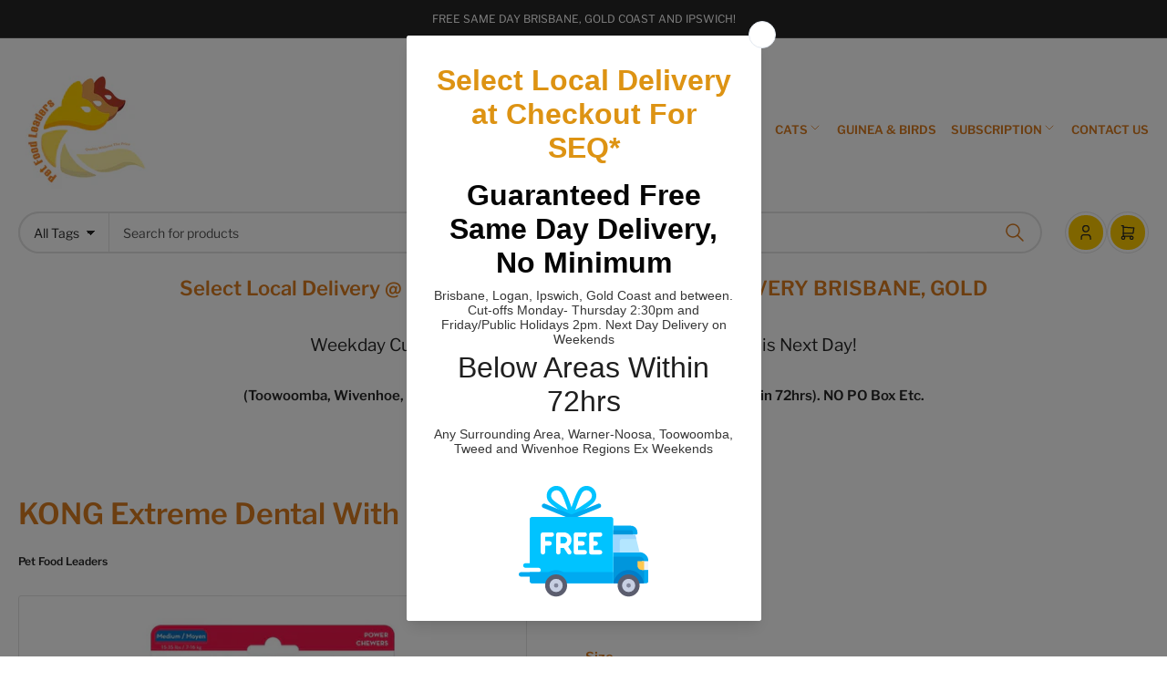

--- FILE ---
content_type: text/html; charset=utf-8
request_url: https://petfoodleaders.com.au/products/kong-extreme-dental-with-rope-dog-toy
body_size: 44054
content:
<!doctype html>
<html class="no-js" lang="en">
<head>
	<meta charset="utf-8">

	<title>
		KONG Extreme Dental With Rope Dog Toy | Pet Food Leaders
</title>

	
		<meta name="description" content="Designed to encourage natural chewing behaviour for dogs. Cleans dog teeth and gums. Contains grooves you can fill with food to make this toy even more appealing to you dog. The KONG Extreme Dental Adult Dog Toy will really give your furry friend something to chew over.">
	

	


<meta property="og:site_name" content="Pet Food Leaders">
<meta property="og:url" content="https://petfoodleaders.com.au/products/kong-extreme-dental-with-rope-dog-toy">
<meta property="og:title" content="KONG Extreme Dental With Rope Dog Toy | Pet Food Leaders">
<meta property="og:type" content="product">
<meta property="og:description" content="Designed to encourage natural chewing behaviour for dogs. Cleans dog teeth and gums. Contains grooves you can fill with food to make this toy even more appealing to you dog. The KONG Extreme Dental Adult Dog Toy will really give your furry friend something to chew over."><meta property="og:image" content="http://petfoodleaders.com.au/cdn/shop/products/kong-extreme-dental-with-rope___2.png?v=1652060578">
	<meta property="og:image:secure_url" content="https://petfoodleaders.com.au/cdn/shop/products/kong-extreme-dental-with-rope___2.png?v=1652060578">
	<meta property="og:image:width" content="620">
	<meta property="og:image:height" content="620"><meta property="og:price:amount" content="34.95">
	<meta property="og:price:currency" content="AUD"><meta name="twitter:card" content="summary_large_image">
<meta name="twitter:title" content="KONG Extreme Dental With Rope Dog Toy | Pet Food Leaders">
<meta name="twitter:description" content="Designed to encourage natural chewing behaviour for dogs. Cleans dog teeth and gums. Contains grooves you can fill with food to make this toy even more appealing to you dog. The KONG Extreme Dental Adult Dog Toy will really give your furry friend something to chew over.">


	<meta name="viewport" content="width=device-width, initial-scale=1">
	<link rel="canonical" href="https://petfoodleaders.com.au/products/kong-extreme-dental-with-rope-dog-toy">

	<link rel="preconnect" href="//cdn.shopify.com" crossorigin>

	
		<link rel="preconnect" href="//fonts.shopifycdn.com" crossorigin>
	

	
	
		<link rel="preload" as="font" href="//petfoodleaders.com.au/cdn/fonts/libre_franklin/librefranklin_n4.a9b0508e1ffb743a0fd6d0614768959c54a27d86.woff2" type="font/woff2" crossorigin>
	
	
		<link rel="preload" as="font" href="//petfoodleaders.com.au/cdn/fonts/libre_franklin/librefranklin_n6.c976b0b721ea92417572301ef17640150832a2b9.woff2" type="font/woff2" crossorigin>
	
	

	



<style data-shopify>
	@font-face {
  font-family: "Libre Franklin";
  font-weight: 400;
  font-style: normal;
  font-display: swap;
  src: url("//petfoodleaders.com.au/cdn/fonts/libre_franklin/librefranklin_n4.a9b0508e1ffb743a0fd6d0614768959c54a27d86.woff2") format("woff2"),
       url("//petfoodleaders.com.au/cdn/fonts/libre_franklin/librefranklin_n4.948f6f27caf8552b1a9560176e3f14eeb2c6f202.woff") format("woff");
}

	@font-face {
  font-family: "Libre Franklin";
  font-weight: 700;
  font-style: normal;
  font-display: swap;
  src: url("//petfoodleaders.com.au/cdn/fonts/libre_franklin/librefranklin_n7.6739620624550b8695d0cc23f92ffd46eb51c7a3.woff2") format("woff2"),
       url("//petfoodleaders.com.au/cdn/fonts/libre_franklin/librefranklin_n7.7cebc205621b23b061b803310af0ad39921ae57d.woff") format("woff");
}

	@font-face {
  font-family: "Libre Franklin";
  font-weight: 400;
  font-style: italic;
  font-display: swap;
  src: url("//petfoodleaders.com.au/cdn/fonts/libre_franklin/librefranklin_i4.5cee60cade760b32c7b489f9d561e97341909d7c.woff2") format("woff2"),
       url("//petfoodleaders.com.au/cdn/fonts/libre_franklin/librefranklin_i4.2f9ee939c2cc82522dfb62e1a084861f9beeb411.woff") format("woff");
}

	@font-face {
  font-family: "Libre Franklin";
  font-weight: 700;
  font-style: italic;
  font-display: swap;
  src: url("//petfoodleaders.com.au/cdn/fonts/libre_franklin/librefranklin_i7.5cd0952dea701f27d5d0eb294c01347335232ef2.woff2") format("woff2"),
       url("//petfoodleaders.com.au/cdn/fonts/libre_franklin/librefranklin_i7.41af936a1cd17668e4e060c6e0ad838ccf133ddd.woff") format("woff");
}

	@font-face {
  font-family: "Libre Franklin";
  font-weight: 600;
  font-style: normal;
  font-display: swap;
  src: url("//petfoodleaders.com.au/cdn/fonts/libre_franklin/librefranklin_n6.c976b0b721ea92417572301ef17640150832a2b9.woff2") format("woff2"),
       url("//petfoodleaders.com.au/cdn/fonts/libre_franklin/librefranklin_n6.bb41783c980fb0a0dad0f0403cbcc7159efe6030.woff") format("woff");
}

	@font-face {
  font-family: "Libre Franklin";
  font-weight: 700;
  font-style: normal;
  font-display: swap;
  src: url("//petfoodleaders.com.au/cdn/fonts/libre_franklin/librefranklin_n7.6739620624550b8695d0cc23f92ffd46eb51c7a3.woff2") format("woff2"),
       url("//petfoodleaders.com.au/cdn/fonts/libre_franklin/librefranklin_n7.7cebc205621b23b061b803310af0ad39921ae57d.woff") format("woff");
}

	@font-face {
  font-family: "Libre Franklin";
  font-weight: 600;
  font-style: italic;
  font-display: swap;
  src: url("//petfoodleaders.com.au/cdn/fonts/libre_franklin/librefranklin_i6.7ae53255ab44c18176e5c1c169a009f635aeb949.woff2") format("woff2"),
       url("//petfoodleaders.com.au/cdn/fonts/libre_franklin/librefranklin_i6.c8eb9c307a8e927dcb30218e64b5b81edbc09ee3.woff") format("woff");
}

	@font-face {
  font-family: "Libre Franklin";
  font-weight: 700;
  font-style: italic;
  font-display: swap;
  src: url("//petfoodleaders.com.au/cdn/fonts/libre_franklin/librefranklin_i7.5cd0952dea701f27d5d0eb294c01347335232ef2.woff2") format("woff2"),
       url("//petfoodleaders.com.au/cdn/fonts/libre_franklin/librefranklin_i7.41af936a1cd17668e4e060c6e0ad838ccf133ddd.woff") format("woff");
}

@font-face {
  font-family: "Libre Franklin";
  font-weight: 600;
  font-style: normal;
  font-display: swap;
  src: url("//petfoodleaders.com.au/cdn/fonts/libre_franklin/librefranklin_n6.c976b0b721ea92417572301ef17640150832a2b9.woff2") format("woff2"),
       url("//petfoodleaders.com.au/cdn/fonts/libre_franklin/librefranklin_n6.bb41783c980fb0a0dad0f0403cbcc7159efe6030.woff") format("woff");
}

:root {
		--page-width: 146rem;
		--spacing-base-1: 2rem;

		--grid-desktop-horizontal-spacing: 20px;
		--grid-desktop-vertical-spacing: 20px;
		--grid-mobile-horizontal-spacing: 20px;
		--grid-mobile-vertical-spacing: 20px;

		--border-radius-base: 3px;
		--buttons-radius: 36px;
		--color-swatches-radius: 50%;
		--inputs-radius: 36px;
		--textarea-radius: 12px;
		--inputs-border-width: 2px;
		--inputs-border-opacity: .2;

		--color-base-white: #fff;
		--color-base-black: #000;
		--color-product-review-star: #FFB800;
		--color-base-text: 38, 38, 38;
		--color-base-text-alt: 218, 124, 32;
		--color-base-border: 228, 228, 228;
		--color-base-background-1: 255, 255, 255;
		--color-base-background-2: 248, 248, 248;
		--color-base-accent-1: 218, 124, 32;
		--color-base-accent-1-text: 255, 255, 255;
		--color-base-accent-2: 255, 204, 0;
		--color-base-accent-2-text: 38, 38, 38;
		--color-base-accent-3: 38, 38, 38;
		--color-base-accent-3-text: 255, 255, 255;
		--color-button-disabled: #e1e1e1;

		
		--color-buttons-primary-background: 218, 124, 32;
		
		
		--color-buttons-primary-text: 255, 255, 255;
		
		
		--color-buttons-secondary-background: 255, 204, 0;
		
		
		--color-buttons-secondary-text: 38, 38, 38;
		

		--color-sale: rgba(38, 38, 38, 1.0);
		--color-sale-background: rgba(218, 180, 32, 1.0);
		--color-error: rgba(206, 51, 60, 1.0);
		--color-error-background: #f7e0e1;
		--color-success: rgba(67, 176, 0, 1.0);
		--color-success-background: #eeffe3;
		--color-warning: rgba(218, 124, 32, 1.0);
		--color-warning-background: #fcf2e9;
		--color-preorder: rgba(0, 133, 121, 1.0);
		--color-preorder-background: #4dffef;
		--color-backorder: rgba(67, 176, 0, 1.0);
		--color-backorder-background: #eeffe3;
		--color-price: 38, 38, 38, 1.0;
		--color-price-discounted: 110, 110, 110, 1.0;

		--font-body-family: "Libre Franklin", sans-serif;
		--font-body-style: normal;
		--font-body-weight: 400;
		--font-bolder-weight: 600;

		--font-heading-family: "Libre Franklin", sans-serif;
		--font-heading-style: normal;
		--font-heading-weight: 600;

		--font-body-scale: 1.0;
		--font-heading-scale: 1.0;
		--font-product-price-scale: 1.0;
		--font-product-price-grid-scale: 1.0;

		--font-buttons-family: "Libre Franklin",sans-serif;
	}
</style>


	<link href="//petfoodleaders.com.au/cdn/shop/t/10/assets/base.css?v=156075768750005721081714081337" rel="stylesheet" type="text/css" media="all" />

	<script src="//petfoodleaders.com.au/cdn/shop/t/10/assets/pubsub.js?v=134095927700284288761714081337" defer="defer"></script>
	<script src="//petfoodleaders.com.au/cdn/shop/t/10/assets/scripts.js?v=85388471981220229231714081337" defer="defer"></script>

	
		<link rel="icon" type="image/png" href="//petfoodleaders.com.au/cdn/shop/files/logo_4165d633-50ad-4987-9376-d7d9c14a538f.png?crop=center&height=32&v=1665451073&width=32">
	

	<script>window.performance && window.performance.mark && window.performance.mark('shopify.content_for_header.start');</script><meta name="google-site-verification" content="EJEg3r91M4xjVqExJEhMPNqrEE3Lsb6HNBWWkqY1d5I">
<meta name="google-site-verification" content="7lveZgUcrY9tKQX_LTx28PAO39Ij0Kk48HszbEvy9-I">
<meta name="facebook-domain-verification" content="1g9ru7h814e4jj4du9vhw9mzdfuf0w">
<meta name="facebook-domain-verification" content="df100g2watx8naxcsh4wnu8hjbi22i">
<meta name="google-site-verification" content="hmrRw0KixSDIAOFNMxsfVTKqGk2xBp03GrVJDRR-ZOQ">
<meta name="google-site-verification" content="EJEg3r91M4xjVqExJEhMPNqrEE3Lsb6HNBWWkqY1d5I">
<meta id="shopify-digital-wallet" name="shopify-digital-wallet" content="/42359488677/digital_wallets/dialog">
<meta name="shopify-checkout-api-token" content="b221b47c3b8b569b0c0a82af4e019866">
<link rel="alternate" type="application/json+oembed" href="https://petfoodleaders.com.au/products/kong-extreme-dental-with-rope-dog-toy.oembed">
<script async="async" src="/checkouts/internal/preloads.js?locale=en-AU"></script>
<link rel="preconnect" href="https://shop.app" crossorigin="anonymous">
<script async="async" src="https://shop.app/checkouts/internal/preloads.js?locale=en-AU&shop_id=42359488677" crossorigin="anonymous"></script>
<script id="shopify-features" type="application/json">{"accessToken":"b221b47c3b8b569b0c0a82af4e019866","betas":["rich-media-storefront-analytics"],"domain":"petfoodleaders.com.au","predictiveSearch":true,"shopId":42359488677,"locale":"en"}</script>
<script>var Shopify = Shopify || {};
Shopify.shop = "petfoodmegastore.myshopify.com";
Shopify.locale = "en";
Shopify.currency = {"active":"AUD","rate":"1.0"};
Shopify.country = "AU";
Shopify.theme = {"name":"Tokyo","id":137479389349,"schema_name":"Tokyo","schema_version":"1.1.0","theme_store_id":2629,"role":"main"};
Shopify.theme.handle = "null";
Shopify.theme.style = {"id":null,"handle":null};
Shopify.cdnHost = "petfoodleaders.com.au/cdn";
Shopify.routes = Shopify.routes || {};
Shopify.routes.root = "/";</script>
<script type="module">!function(o){(o.Shopify=o.Shopify||{}).modules=!0}(window);</script>
<script>!function(o){function n(){var o=[];function n(){o.push(Array.prototype.slice.apply(arguments))}return n.q=o,n}var t=o.Shopify=o.Shopify||{};t.loadFeatures=n(),t.autoloadFeatures=n()}(window);</script>
<script>
  window.ShopifyPay = window.ShopifyPay || {};
  window.ShopifyPay.apiHost = "shop.app\/pay";
  window.ShopifyPay.redirectState = null;
</script>
<script id="shop-js-analytics" type="application/json">{"pageType":"product"}</script>
<script defer="defer" async type="module" src="//petfoodleaders.com.au/cdn/shopifycloud/shop-js/modules/v2/client.init-shop-cart-sync_BT-GjEfc.en.esm.js"></script>
<script defer="defer" async type="module" src="//petfoodleaders.com.au/cdn/shopifycloud/shop-js/modules/v2/chunk.common_D58fp_Oc.esm.js"></script>
<script defer="defer" async type="module" src="//petfoodleaders.com.au/cdn/shopifycloud/shop-js/modules/v2/chunk.modal_xMitdFEc.esm.js"></script>
<script type="module">
  await import("//petfoodleaders.com.au/cdn/shopifycloud/shop-js/modules/v2/client.init-shop-cart-sync_BT-GjEfc.en.esm.js");
await import("//petfoodleaders.com.au/cdn/shopifycloud/shop-js/modules/v2/chunk.common_D58fp_Oc.esm.js");
await import("//petfoodleaders.com.au/cdn/shopifycloud/shop-js/modules/v2/chunk.modal_xMitdFEc.esm.js");

  window.Shopify.SignInWithShop?.initShopCartSync?.({"fedCMEnabled":true,"windoidEnabled":true});

</script>
<script>
  window.Shopify = window.Shopify || {};
  if (!window.Shopify.featureAssets) window.Shopify.featureAssets = {};
  window.Shopify.featureAssets['shop-js'] = {"shop-cart-sync":["modules/v2/client.shop-cart-sync_DZOKe7Ll.en.esm.js","modules/v2/chunk.common_D58fp_Oc.esm.js","modules/v2/chunk.modal_xMitdFEc.esm.js"],"init-fed-cm":["modules/v2/client.init-fed-cm_B6oLuCjv.en.esm.js","modules/v2/chunk.common_D58fp_Oc.esm.js","modules/v2/chunk.modal_xMitdFEc.esm.js"],"shop-cash-offers":["modules/v2/client.shop-cash-offers_D2sdYoxE.en.esm.js","modules/v2/chunk.common_D58fp_Oc.esm.js","modules/v2/chunk.modal_xMitdFEc.esm.js"],"shop-login-button":["modules/v2/client.shop-login-button_QeVjl5Y3.en.esm.js","modules/v2/chunk.common_D58fp_Oc.esm.js","modules/v2/chunk.modal_xMitdFEc.esm.js"],"pay-button":["modules/v2/client.pay-button_DXTOsIq6.en.esm.js","modules/v2/chunk.common_D58fp_Oc.esm.js","modules/v2/chunk.modal_xMitdFEc.esm.js"],"shop-button":["modules/v2/client.shop-button_DQZHx9pm.en.esm.js","modules/v2/chunk.common_D58fp_Oc.esm.js","modules/v2/chunk.modal_xMitdFEc.esm.js"],"avatar":["modules/v2/client.avatar_BTnouDA3.en.esm.js"],"init-windoid":["modules/v2/client.init-windoid_CR1B-cfM.en.esm.js","modules/v2/chunk.common_D58fp_Oc.esm.js","modules/v2/chunk.modal_xMitdFEc.esm.js"],"init-shop-for-new-customer-accounts":["modules/v2/client.init-shop-for-new-customer-accounts_C_vY_xzh.en.esm.js","modules/v2/client.shop-login-button_QeVjl5Y3.en.esm.js","modules/v2/chunk.common_D58fp_Oc.esm.js","modules/v2/chunk.modal_xMitdFEc.esm.js"],"init-shop-email-lookup-coordinator":["modules/v2/client.init-shop-email-lookup-coordinator_BI7n9ZSv.en.esm.js","modules/v2/chunk.common_D58fp_Oc.esm.js","modules/v2/chunk.modal_xMitdFEc.esm.js"],"init-shop-cart-sync":["modules/v2/client.init-shop-cart-sync_BT-GjEfc.en.esm.js","modules/v2/chunk.common_D58fp_Oc.esm.js","modules/v2/chunk.modal_xMitdFEc.esm.js"],"shop-toast-manager":["modules/v2/client.shop-toast-manager_DiYdP3xc.en.esm.js","modules/v2/chunk.common_D58fp_Oc.esm.js","modules/v2/chunk.modal_xMitdFEc.esm.js"],"init-customer-accounts":["modules/v2/client.init-customer-accounts_D9ZNqS-Q.en.esm.js","modules/v2/client.shop-login-button_QeVjl5Y3.en.esm.js","modules/v2/chunk.common_D58fp_Oc.esm.js","modules/v2/chunk.modal_xMitdFEc.esm.js"],"init-customer-accounts-sign-up":["modules/v2/client.init-customer-accounts-sign-up_iGw4briv.en.esm.js","modules/v2/client.shop-login-button_QeVjl5Y3.en.esm.js","modules/v2/chunk.common_D58fp_Oc.esm.js","modules/v2/chunk.modal_xMitdFEc.esm.js"],"shop-follow-button":["modules/v2/client.shop-follow-button_CqMgW2wH.en.esm.js","modules/v2/chunk.common_D58fp_Oc.esm.js","modules/v2/chunk.modal_xMitdFEc.esm.js"],"checkout-modal":["modules/v2/client.checkout-modal_xHeaAweL.en.esm.js","modules/v2/chunk.common_D58fp_Oc.esm.js","modules/v2/chunk.modal_xMitdFEc.esm.js"],"shop-login":["modules/v2/client.shop-login_D91U-Q7h.en.esm.js","modules/v2/chunk.common_D58fp_Oc.esm.js","modules/v2/chunk.modal_xMitdFEc.esm.js"],"lead-capture":["modules/v2/client.lead-capture_BJmE1dJe.en.esm.js","modules/v2/chunk.common_D58fp_Oc.esm.js","modules/v2/chunk.modal_xMitdFEc.esm.js"],"payment-terms":["modules/v2/client.payment-terms_Ci9AEqFq.en.esm.js","modules/v2/chunk.common_D58fp_Oc.esm.js","modules/v2/chunk.modal_xMitdFEc.esm.js"]};
</script>
<script>(function() {
  var isLoaded = false;
  function asyncLoad() {
    if (isLoaded) return;
    isLoaded = true;
    var urls = ["https:\/\/script.pop-convert.com\/production.pc.min.js?unique_id=petfoodmegastore.myshopify.com\u0026force=true\u0026shop=petfoodmegastore.myshopify.com","https:\/\/cdn.s3.pop-convert.com\/pcjs.production.min.js?unique_id=petfoodmegastore.myshopify.com\u0026shop=petfoodmegastore.myshopify.com","https:\/\/script.pop-convert.com\/new-micro\/production.pc.min.js?unique_id=petfoodmegastore.myshopify.com\u0026shop=petfoodmegastore.myshopify.com"];
    for (var i = 0; i < urls.length; i++) {
      var s = document.createElement('script');
      s.type = 'text/javascript';
      s.async = true;
      s.src = urls[i];
      var x = document.getElementsByTagName('script')[0];
      x.parentNode.insertBefore(s, x);
    }
  };
  if(window.attachEvent) {
    window.attachEvent('onload', asyncLoad);
  } else {
    window.addEventListener('load', asyncLoad, false);
  }
})();</script>
<script id="__st">var __st={"a":42359488677,"offset":36000,"reqid":"021a0139-057f-476b-b4cc-e8c79b78baee-1769093139","pageurl":"petfoodleaders.com.au\/products\/kong-extreme-dental-with-rope-dog-toy","u":"a620f1b5637c","p":"product","rtyp":"product","rid":7708315484325};</script>
<script>window.ShopifyPaypalV4VisibilityTracking = true;</script>
<script id="captcha-bootstrap">!function(){'use strict';const t='contact',e='account',n='new_comment',o=[[t,t],['blogs',n],['comments',n],[t,'customer']],c=[[e,'customer_login'],[e,'guest_login'],[e,'recover_customer_password'],[e,'create_customer']],r=t=>t.map((([t,e])=>`form[action*='/${t}']:not([data-nocaptcha='true']) input[name='form_type'][value='${e}']`)).join(','),a=t=>()=>t?[...document.querySelectorAll(t)].map((t=>t.form)):[];function s(){const t=[...o],e=r(t);return a(e)}const i='password',u='form_key',d=['recaptcha-v3-token','g-recaptcha-response','h-captcha-response',i],f=()=>{try{return window.sessionStorage}catch{return}},m='__shopify_v',_=t=>t.elements[u];function p(t,e,n=!1){try{const o=window.sessionStorage,c=JSON.parse(o.getItem(e)),{data:r}=function(t){const{data:e,action:n}=t;return t[m]||n?{data:e,action:n}:{data:t,action:n}}(c);for(const[e,n]of Object.entries(r))t.elements[e]&&(t.elements[e].value=n);n&&o.removeItem(e)}catch(o){console.error('form repopulation failed',{error:o})}}const l='form_type',E='cptcha';function T(t){t.dataset[E]=!0}const w=window,h=w.document,L='Shopify',v='ce_forms',y='captcha';let A=!1;((t,e)=>{const n=(g='f06e6c50-85a8-45c8-87d0-21a2b65856fe',I='https://cdn.shopify.com/shopifycloud/storefront-forms-hcaptcha/ce_storefront_forms_captcha_hcaptcha.v1.5.2.iife.js',D={infoText:'Protected by hCaptcha',privacyText:'Privacy',termsText:'Terms'},(t,e,n)=>{const o=w[L][v],c=o.bindForm;if(c)return c(t,g,e,D).then(n);var r;o.q.push([[t,g,e,D],n]),r=I,A||(h.body.append(Object.assign(h.createElement('script'),{id:'captcha-provider',async:!0,src:r})),A=!0)});var g,I,D;w[L]=w[L]||{},w[L][v]=w[L][v]||{},w[L][v].q=[],w[L][y]=w[L][y]||{},w[L][y].protect=function(t,e){n(t,void 0,e),T(t)},Object.freeze(w[L][y]),function(t,e,n,w,h,L){const[v,y,A,g]=function(t,e,n){const i=e?o:[],u=t?c:[],d=[...i,...u],f=r(d),m=r(i),_=r(d.filter((([t,e])=>n.includes(e))));return[a(f),a(m),a(_),s()]}(w,h,L),I=t=>{const e=t.target;return e instanceof HTMLFormElement?e:e&&e.form},D=t=>v().includes(t);t.addEventListener('submit',(t=>{const e=I(t);if(!e)return;const n=D(e)&&!e.dataset.hcaptchaBound&&!e.dataset.recaptchaBound,o=_(e),c=g().includes(e)&&(!o||!o.value);(n||c)&&t.preventDefault(),c&&!n&&(function(t){try{if(!f())return;!function(t){const e=f();if(!e)return;const n=_(t);if(!n)return;const o=n.value;o&&e.removeItem(o)}(t);const e=Array.from(Array(32),(()=>Math.random().toString(36)[2])).join('');!function(t,e){_(t)||t.append(Object.assign(document.createElement('input'),{type:'hidden',name:u})),t.elements[u].value=e}(t,e),function(t,e){const n=f();if(!n)return;const o=[...t.querySelectorAll(`input[type='${i}']`)].map((({name:t})=>t)),c=[...d,...o],r={};for(const[a,s]of new FormData(t).entries())c.includes(a)||(r[a]=s);n.setItem(e,JSON.stringify({[m]:1,action:t.action,data:r}))}(t,e)}catch(e){console.error('failed to persist form',e)}}(e),e.submit())}));const S=(t,e)=>{t&&!t.dataset[E]&&(n(t,e.some((e=>e===t))),T(t))};for(const o of['focusin','change'])t.addEventListener(o,(t=>{const e=I(t);D(e)&&S(e,y())}));const B=e.get('form_key'),M=e.get(l),P=B&&M;t.addEventListener('DOMContentLoaded',(()=>{const t=y();if(P)for(const e of t)e.elements[l].value===M&&p(e,B);[...new Set([...A(),...v().filter((t=>'true'===t.dataset.shopifyCaptcha))])].forEach((e=>S(e,t)))}))}(h,new URLSearchParams(w.location.search),n,t,e,['guest_login'])})(!0,!0)}();</script>
<script integrity="sha256-4kQ18oKyAcykRKYeNunJcIwy7WH5gtpwJnB7kiuLZ1E=" data-source-attribution="shopify.loadfeatures" defer="defer" src="//petfoodleaders.com.au/cdn/shopifycloud/storefront/assets/storefront/load_feature-a0a9edcb.js" crossorigin="anonymous"></script>
<script crossorigin="anonymous" defer="defer" src="//petfoodleaders.com.au/cdn/shopifycloud/storefront/assets/shopify_pay/storefront-65b4c6d7.js?v=20250812"></script>
<script data-source-attribution="shopify.dynamic_checkout.dynamic.init">var Shopify=Shopify||{};Shopify.PaymentButton=Shopify.PaymentButton||{isStorefrontPortableWallets:!0,init:function(){window.Shopify.PaymentButton.init=function(){};var t=document.createElement("script");t.src="https://petfoodleaders.com.au/cdn/shopifycloud/portable-wallets/latest/portable-wallets.en.js",t.type="module",document.head.appendChild(t)}};
</script>
<script data-source-attribution="shopify.dynamic_checkout.buyer_consent">
  function portableWalletsHideBuyerConsent(e){var t=document.getElementById("shopify-buyer-consent"),n=document.getElementById("shopify-subscription-policy-button");t&&n&&(t.classList.add("hidden"),t.setAttribute("aria-hidden","true"),n.removeEventListener("click",e))}function portableWalletsShowBuyerConsent(e){var t=document.getElementById("shopify-buyer-consent"),n=document.getElementById("shopify-subscription-policy-button");t&&n&&(t.classList.remove("hidden"),t.removeAttribute("aria-hidden"),n.addEventListener("click",e))}window.Shopify?.PaymentButton&&(window.Shopify.PaymentButton.hideBuyerConsent=portableWalletsHideBuyerConsent,window.Shopify.PaymentButton.showBuyerConsent=portableWalletsShowBuyerConsent);
</script>
<script>
  function portableWalletsCleanup(e){e&&e.src&&console.error("Failed to load portable wallets script "+e.src);var t=document.querySelectorAll("shopify-accelerated-checkout .shopify-payment-button__skeleton, shopify-accelerated-checkout-cart .wallet-cart-button__skeleton"),e=document.getElementById("shopify-buyer-consent");for(let e=0;e<t.length;e++)t[e].remove();e&&e.remove()}function portableWalletsNotLoadedAsModule(e){e instanceof ErrorEvent&&"string"==typeof e.message&&e.message.includes("import.meta")&&"string"==typeof e.filename&&e.filename.includes("portable-wallets")&&(window.removeEventListener("error",portableWalletsNotLoadedAsModule),window.Shopify.PaymentButton.failedToLoad=e,"loading"===document.readyState?document.addEventListener("DOMContentLoaded",window.Shopify.PaymentButton.init):window.Shopify.PaymentButton.init())}window.addEventListener("error",portableWalletsNotLoadedAsModule);
</script>

<script type="module" src="https://petfoodleaders.com.au/cdn/shopifycloud/portable-wallets/latest/portable-wallets.en.js" onError="portableWalletsCleanup(this)" crossorigin="anonymous"></script>
<script nomodule>
  document.addEventListener("DOMContentLoaded", portableWalletsCleanup);
</script>

<link id="shopify-accelerated-checkout-styles" rel="stylesheet" media="screen" href="https://petfoodleaders.com.au/cdn/shopifycloud/portable-wallets/latest/accelerated-checkout-backwards-compat.css" crossorigin="anonymous">
<style id="shopify-accelerated-checkout-cart">
        #shopify-buyer-consent {
  margin-top: 1em;
  display: inline-block;
  width: 100%;
}

#shopify-buyer-consent.hidden {
  display: none;
}

#shopify-subscription-policy-button {
  background: none;
  border: none;
  padding: 0;
  text-decoration: underline;
  font-size: inherit;
  cursor: pointer;
}

#shopify-subscription-policy-button::before {
  box-shadow: none;
}

      </style>

<script>window.performance && window.performance.mark && window.performance.mark('shopify.content_for_header.end');</script>

	<script>
		document.documentElement.className = document.documentElement.className.replace('no-js', 'js');
		if (Shopify.designMode) {
			document.documentElement.classList.add('shopify-design-mode');
		}
	</script><!-- TikTok Pixel Code Start -->
<script>
!function (w, d, t) {
  w.TiktokAnalyticsObject=t;var ttq=w[t]=w[t]||[];ttq.methods=["page","track","identify","instances","debug","on","off","once","ready","alias","group","enableCookie","disableCookie","holdConsent","revokeConsent","grantConsent"],ttq.setAndDefer=function(t,e){t[e]=function(){t.push([e].concat(Array.prototype.slice.call(arguments,0)))}};for(var i=0;i<ttq.methods.length;i++)ttq.setAndDefer(ttq,ttq.methods[i]);ttq.instance=function(t){for(
var e=ttq._i[t]||[],n=0;n<ttq.methods.length;n++)ttq.setAndDefer(e,ttq.methods[n]);return e},ttq.load=function(e,n){var r="https://analytics.tiktok.com/i18n/pixel/events.js",o=n&&n.partner;ttq._i=ttq._i||{},ttq._i[e]=[],ttq._i[e]._u=r,ttq._t=ttq._t||{},ttq._t[e]=+new Date,ttq._o=ttq._o||{},ttq._o[e]=n||{};n=document.createElement("script")
;n.type="text/javascript",n.async=!0,n.src=r+"?sdkid="+e+"&lib="+t;e=document.getElementsByTagName("script")[0];e.parentNode.insertBefore(n,e)};


  ttq.load('CQJ3ROBC77U47I0VLMDG');
  ttq.page();
}(window, document, 'ttq');
</script>
<!-- TikTok Pixel Code End -->
  
<link href="https://monorail-edge.shopifysvc.com" rel="dns-prefetch">
<script>(function(){if ("sendBeacon" in navigator && "performance" in window) {try {var session_token_from_headers = performance.getEntriesByType('navigation')[0].serverTiming.find(x => x.name == '_s').description;} catch {var session_token_from_headers = undefined;}var session_cookie_matches = document.cookie.match(/_shopify_s=([^;]*)/);var session_token_from_cookie = session_cookie_matches && session_cookie_matches.length === 2 ? session_cookie_matches[1] : "";var session_token = session_token_from_headers || session_token_from_cookie || "";function handle_abandonment_event(e) {var entries = performance.getEntries().filter(function(entry) {return /monorail-edge.shopifysvc.com/.test(entry.name);});if (!window.abandonment_tracked && entries.length === 0) {window.abandonment_tracked = true;var currentMs = Date.now();var navigation_start = performance.timing.navigationStart;var payload = {shop_id: 42359488677,url: window.location.href,navigation_start,duration: currentMs - navigation_start,session_token,page_type: "product"};window.navigator.sendBeacon("https://monorail-edge.shopifysvc.com/v1/produce", JSON.stringify({schema_id: "online_store_buyer_site_abandonment/1.1",payload: payload,metadata: {event_created_at_ms: currentMs,event_sent_at_ms: currentMs}}));}}window.addEventListener('pagehide', handle_abandonment_event);}}());</script>
<script id="web-pixels-manager-setup">(function e(e,d,r,n,o){if(void 0===o&&(o={}),!Boolean(null===(a=null===(i=window.Shopify)||void 0===i?void 0:i.analytics)||void 0===a?void 0:a.replayQueue)){var i,a;window.Shopify=window.Shopify||{};var t=window.Shopify;t.analytics=t.analytics||{};var s=t.analytics;s.replayQueue=[],s.publish=function(e,d,r){return s.replayQueue.push([e,d,r]),!0};try{self.performance.mark("wpm:start")}catch(e){}var l=function(){var e={modern:/Edge?\/(1{2}[4-9]|1[2-9]\d|[2-9]\d{2}|\d{4,})\.\d+(\.\d+|)|Firefox\/(1{2}[4-9]|1[2-9]\d|[2-9]\d{2}|\d{4,})\.\d+(\.\d+|)|Chrom(ium|e)\/(9{2}|\d{3,})\.\d+(\.\d+|)|(Maci|X1{2}).+ Version\/(15\.\d+|(1[6-9]|[2-9]\d|\d{3,})\.\d+)([,.]\d+|)( \(\w+\)|)( Mobile\/\w+|) Safari\/|Chrome.+OPR\/(9{2}|\d{3,})\.\d+\.\d+|(CPU[ +]OS|iPhone[ +]OS|CPU[ +]iPhone|CPU IPhone OS|CPU iPad OS)[ +]+(15[._]\d+|(1[6-9]|[2-9]\d|\d{3,})[._]\d+)([._]\d+|)|Android:?[ /-](13[3-9]|1[4-9]\d|[2-9]\d{2}|\d{4,})(\.\d+|)(\.\d+|)|Android.+Firefox\/(13[5-9]|1[4-9]\d|[2-9]\d{2}|\d{4,})\.\d+(\.\d+|)|Android.+Chrom(ium|e)\/(13[3-9]|1[4-9]\d|[2-9]\d{2}|\d{4,})\.\d+(\.\d+|)|SamsungBrowser\/([2-9]\d|\d{3,})\.\d+/,legacy:/Edge?\/(1[6-9]|[2-9]\d|\d{3,})\.\d+(\.\d+|)|Firefox\/(5[4-9]|[6-9]\d|\d{3,})\.\d+(\.\d+|)|Chrom(ium|e)\/(5[1-9]|[6-9]\d|\d{3,})\.\d+(\.\d+|)([\d.]+$|.*Safari\/(?![\d.]+ Edge\/[\d.]+$))|(Maci|X1{2}).+ Version\/(10\.\d+|(1[1-9]|[2-9]\d|\d{3,})\.\d+)([,.]\d+|)( \(\w+\)|)( Mobile\/\w+|) Safari\/|Chrome.+OPR\/(3[89]|[4-9]\d|\d{3,})\.\d+\.\d+|(CPU[ +]OS|iPhone[ +]OS|CPU[ +]iPhone|CPU IPhone OS|CPU iPad OS)[ +]+(10[._]\d+|(1[1-9]|[2-9]\d|\d{3,})[._]\d+)([._]\d+|)|Android:?[ /-](13[3-9]|1[4-9]\d|[2-9]\d{2}|\d{4,})(\.\d+|)(\.\d+|)|Mobile Safari.+OPR\/([89]\d|\d{3,})\.\d+\.\d+|Android.+Firefox\/(13[5-9]|1[4-9]\d|[2-9]\d{2}|\d{4,})\.\d+(\.\d+|)|Android.+Chrom(ium|e)\/(13[3-9]|1[4-9]\d|[2-9]\d{2}|\d{4,})\.\d+(\.\d+|)|Android.+(UC? ?Browser|UCWEB|U3)[ /]?(15\.([5-9]|\d{2,})|(1[6-9]|[2-9]\d|\d{3,})\.\d+)\.\d+|SamsungBrowser\/(5\.\d+|([6-9]|\d{2,})\.\d+)|Android.+MQ{2}Browser\/(14(\.(9|\d{2,})|)|(1[5-9]|[2-9]\d|\d{3,})(\.\d+|))(\.\d+|)|K[Aa][Ii]OS\/(3\.\d+|([4-9]|\d{2,})\.\d+)(\.\d+|)/},d=e.modern,r=e.legacy,n=navigator.userAgent;return n.match(d)?"modern":n.match(r)?"legacy":"unknown"}(),u="modern"===l?"modern":"legacy",c=(null!=n?n:{modern:"",legacy:""})[u],f=function(e){return[e.baseUrl,"/wpm","/b",e.hashVersion,"modern"===e.buildTarget?"m":"l",".js"].join("")}({baseUrl:d,hashVersion:r,buildTarget:u}),m=function(e){var d=e.version,r=e.bundleTarget,n=e.surface,o=e.pageUrl,i=e.monorailEndpoint;return{emit:function(e){var a=e.status,t=e.errorMsg,s=(new Date).getTime(),l=JSON.stringify({metadata:{event_sent_at_ms:s},events:[{schema_id:"web_pixels_manager_load/3.1",payload:{version:d,bundle_target:r,page_url:o,status:a,surface:n,error_msg:t},metadata:{event_created_at_ms:s}}]});if(!i)return console&&console.warn&&console.warn("[Web Pixels Manager] No Monorail endpoint provided, skipping logging."),!1;try{return self.navigator.sendBeacon.bind(self.navigator)(i,l)}catch(e){}var u=new XMLHttpRequest;try{return u.open("POST",i,!0),u.setRequestHeader("Content-Type","text/plain"),u.send(l),!0}catch(e){return console&&console.warn&&console.warn("[Web Pixels Manager] Got an unhandled error while logging to Monorail."),!1}}}}({version:r,bundleTarget:l,surface:e.surface,pageUrl:self.location.href,monorailEndpoint:e.monorailEndpoint});try{o.browserTarget=l,function(e){var d=e.src,r=e.async,n=void 0===r||r,o=e.onload,i=e.onerror,a=e.sri,t=e.scriptDataAttributes,s=void 0===t?{}:t,l=document.createElement("script"),u=document.querySelector("head"),c=document.querySelector("body");if(l.async=n,l.src=d,a&&(l.integrity=a,l.crossOrigin="anonymous"),s)for(var f in s)if(Object.prototype.hasOwnProperty.call(s,f))try{l.dataset[f]=s[f]}catch(e){}if(o&&l.addEventListener("load",o),i&&l.addEventListener("error",i),u)u.appendChild(l);else{if(!c)throw new Error("Did not find a head or body element to append the script");c.appendChild(l)}}({src:f,async:!0,onload:function(){if(!function(){var e,d;return Boolean(null===(d=null===(e=window.Shopify)||void 0===e?void 0:e.analytics)||void 0===d?void 0:d.initialized)}()){var d=window.webPixelsManager.init(e)||void 0;if(d){var r=window.Shopify.analytics;r.replayQueue.forEach((function(e){var r=e[0],n=e[1],o=e[2];d.publishCustomEvent(r,n,o)})),r.replayQueue=[],r.publish=d.publishCustomEvent,r.visitor=d.visitor,r.initialized=!0}}},onerror:function(){return m.emit({status:"failed",errorMsg:"".concat(f," has failed to load")})},sri:function(e){var d=/^sha384-[A-Za-z0-9+/=]+$/;return"string"==typeof e&&d.test(e)}(c)?c:"",scriptDataAttributes:o}),m.emit({status:"loading"})}catch(e){m.emit({status:"failed",errorMsg:(null==e?void 0:e.message)||"Unknown error"})}}})({shopId: 42359488677,storefrontBaseUrl: "https://petfoodleaders.com.au",extensionsBaseUrl: "https://extensions.shopifycdn.com/cdn/shopifycloud/web-pixels-manager",monorailEndpoint: "https://monorail-edge.shopifysvc.com/unstable/produce_batch",surface: "storefront-renderer",enabledBetaFlags: ["2dca8a86"],webPixelsConfigList: [{"id":"1170243749","configuration":"{\"webPixelName\":\"Judge.me\"}","eventPayloadVersion":"v1","runtimeContext":"STRICT","scriptVersion":"34ad157958823915625854214640f0bf","type":"APP","apiClientId":683015,"privacyPurposes":["ANALYTICS"],"dataSharingAdjustments":{"protectedCustomerApprovalScopes":["read_customer_email","read_customer_name","read_customer_personal_data","read_customer_phone"]}},{"id":"585892005","configuration":"{\"config\":\"{\\\"pixel_id\\\":\\\"G-26YMRGZ028\\\",\\\"target_country\\\":\\\"AU\\\",\\\"gtag_events\\\":[{\\\"type\\\":\\\"search\\\",\\\"action_label\\\":[\\\"G-26YMRGZ028\\\",\\\"AW-11063341320\\\/lzWZCMXNsYcYEIjitJsp\\\"]},{\\\"type\\\":\\\"begin_checkout\\\",\\\"action_label\\\":[\\\"G-26YMRGZ028\\\",\\\"AW-11063341320\\\/ta5DCMLNsYcYEIjitJsp\\\"]},{\\\"type\\\":\\\"view_item\\\",\\\"action_label\\\":[\\\"G-26YMRGZ028\\\",\\\"AW-11063341320\\\/g2-YCLzNsYcYEIjitJsp\\\",\\\"MC-0WXNEBKKTX\\\"]},{\\\"type\\\":\\\"purchase\\\",\\\"action_label\\\":[\\\"G-26YMRGZ028\\\",\\\"AW-11063341320\\\/X1zkCLnNsYcYEIjitJsp\\\",\\\"MC-0WXNEBKKTX\\\"]},{\\\"type\\\":\\\"page_view\\\",\\\"action_label\\\":[\\\"G-26YMRGZ028\\\",\\\"AW-11063341320\\\/GbDbCLbNsYcYEIjitJsp\\\",\\\"MC-0WXNEBKKTX\\\"]},{\\\"type\\\":\\\"add_payment_info\\\",\\\"action_label\\\":[\\\"G-26YMRGZ028\\\",\\\"AW-11063341320\\\/9ZDFCMjNsYcYEIjitJsp\\\"]},{\\\"type\\\":\\\"add_to_cart\\\",\\\"action_label\\\":[\\\"G-26YMRGZ028\\\",\\\"AW-11063341320\\\/emBXCL_NsYcYEIjitJsp\\\"]}],\\\"enable_monitoring_mode\\\":false}\"}","eventPayloadVersion":"v1","runtimeContext":"OPEN","scriptVersion":"b2a88bafab3e21179ed38636efcd8a93","type":"APP","apiClientId":1780363,"privacyPurposes":[],"dataSharingAdjustments":{"protectedCustomerApprovalScopes":["read_customer_address","read_customer_email","read_customer_name","read_customer_personal_data","read_customer_phone"]}},{"id":"534642853","configuration":"{\"pixelCode\":\"CQJ3P8BC77U23D25DSU0\"}","eventPayloadVersion":"v1","runtimeContext":"STRICT","scriptVersion":"22e92c2ad45662f435e4801458fb78cc","type":"APP","apiClientId":4383523,"privacyPurposes":["ANALYTICS","MARKETING","SALE_OF_DATA"],"dataSharingAdjustments":{"protectedCustomerApprovalScopes":["read_customer_address","read_customer_email","read_customer_name","read_customer_personal_data","read_customer_phone"]}},{"id":"288391333","configuration":"{\"pixel_id\":\"458459878969934\",\"pixel_type\":\"facebook_pixel\",\"metaapp_system_user_token\":\"-\"}","eventPayloadVersion":"v1","runtimeContext":"OPEN","scriptVersion":"ca16bc87fe92b6042fbaa3acc2fbdaa6","type":"APP","apiClientId":2329312,"privacyPurposes":["ANALYTICS","MARKETING","SALE_OF_DATA"],"dataSharingAdjustments":{"protectedCustomerApprovalScopes":["read_customer_address","read_customer_email","read_customer_name","read_customer_personal_data","read_customer_phone"]}},{"id":"shopify-app-pixel","configuration":"{}","eventPayloadVersion":"v1","runtimeContext":"STRICT","scriptVersion":"0450","apiClientId":"shopify-pixel","type":"APP","privacyPurposes":["ANALYTICS","MARKETING"]},{"id":"shopify-custom-pixel","eventPayloadVersion":"v1","runtimeContext":"LAX","scriptVersion":"0450","apiClientId":"shopify-pixel","type":"CUSTOM","privacyPurposes":["ANALYTICS","MARKETING"]}],isMerchantRequest: false,initData: {"shop":{"name":"Pet Food Leaders","paymentSettings":{"currencyCode":"AUD"},"myshopifyDomain":"petfoodmegastore.myshopify.com","countryCode":"AU","storefrontUrl":"https:\/\/petfoodleaders.com.au"},"customer":null,"cart":null,"checkout":null,"productVariants":[{"price":{"amount":34.95,"currencyCode":"AUD"},"product":{"title":"KONG Extreme Dental With Rope Dog Toy","vendor":"Pet Food Leaders","id":"7708315484325","untranslatedTitle":"KONG Extreme Dental With Rope Dog Toy","url":"\/products\/kong-extreme-dental-with-rope-dog-toy","type":"Dog Toys"},"id":"41629499719845","image":{"src":"\/\/petfoodleaders.com.au\/cdn\/shop\/products\/kong-extreme-dental-with-rope___2.png?v=1652060578"},"sku":"KDEK2","title":"Medium (2\"x4.7\"x2\")","untranslatedTitle":"Medium (2\"x4.7\"x2\")"}],"purchasingCompany":null},},"https://petfoodleaders.com.au/cdn","fcfee988w5aeb613cpc8e4bc33m6693e112",{"modern":"","legacy":""},{"shopId":"42359488677","storefrontBaseUrl":"https:\/\/petfoodleaders.com.au","extensionBaseUrl":"https:\/\/extensions.shopifycdn.com\/cdn\/shopifycloud\/web-pixels-manager","surface":"storefront-renderer","enabledBetaFlags":"[\"2dca8a86\"]","isMerchantRequest":"false","hashVersion":"fcfee988w5aeb613cpc8e4bc33m6693e112","publish":"custom","events":"[[\"page_viewed\",{}],[\"product_viewed\",{\"productVariant\":{\"price\":{\"amount\":34.95,\"currencyCode\":\"AUD\"},\"product\":{\"title\":\"KONG Extreme Dental With Rope Dog Toy\",\"vendor\":\"Pet Food Leaders\",\"id\":\"7708315484325\",\"untranslatedTitle\":\"KONG Extreme Dental With Rope Dog Toy\",\"url\":\"\/products\/kong-extreme-dental-with-rope-dog-toy\",\"type\":\"Dog Toys\"},\"id\":\"41629499719845\",\"image\":{\"src\":\"\/\/petfoodleaders.com.au\/cdn\/shop\/products\/kong-extreme-dental-with-rope___2.png?v=1652060578\"},\"sku\":\"KDEK2\",\"title\":\"Medium (2\\\"x4.7\\\"x2\\\")\",\"untranslatedTitle\":\"Medium (2\\\"x4.7\\\"x2\\\")\"}}]]"});</script><script>
  window.ShopifyAnalytics = window.ShopifyAnalytics || {};
  window.ShopifyAnalytics.meta = window.ShopifyAnalytics.meta || {};
  window.ShopifyAnalytics.meta.currency = 'AUD';
  var meta = {"product":{"id":7708315484325,"gid":"gid:\/\/shopify\/Product\/7708315484325","vendor":"Pet Food Leaders","type":"Dog Toys","handle":"kong-extreme-dental-with-rope-dog-toy","variants":[{"id":41629499719845,"price":3495,"name":"KONG Extreme Dental With Rope Dog Toy - Medium (2\"x4.7\"x2\")","public_title":"Medium (2\"x4.7\"x2\")","sku":"KDEK2"}],"remote":false},"page":{"pageType":"product","resourceType":"product","resourceId":7708315484325,"requestId":"021a0139-057f-476b-b4cc-e8c79b78baee-1769093139"}};
  for (var attr in meta) {
    window.ShopifyAnalytics.meta[attr] = meta[attr];
  }
</script>
<script class="analytics">
  (function () {
    var customDocumentWrite = function(content) {
      var jquery = null;

      if (window.jQuery) {
        jquery = window.jQuery;
      } else if (window.Checkout && window.Checkout.$) {
        jquery = window.Checkout.$;
      }

      if (jquery) {
        jquery('body').append(content);
      }
    };

    var hasLoggedConversion = function(token) {
      if (token) {
        return document.cookie.indexOf('loggedConversion=' + token) !== -1;
      }
      return false;
    }

    var setCookieIfConversion = function(token) {
      if (token) {
        var twoMonthsFromNow = new Date(Date.now());
        twoMonthsFromNow.setMonth(twoMonthsFromNow.getMonth() + 2);

        document.cookie = 'loggedConversion=' + token + '; expires=' + twoMonthsFromNow;
      }
    }

    var trekkie = window.ShopifyAnalytics.lib = window.trekkie = window.trekkie || [];
    if (trekkie.integrations) {
      return;
    }
    trekkie.methods = [
      'identify',
      'page',
      'ready',
      'track',
      'trackForm',
      'trackLink'
    ];
    trekkie.factory = function(method) {
      return function() {
        var args = Array.prototype.slice.call(arguments);
        args.unshift(method);
        trekkie.push(args);
        return trekkie;
      };
    };
    for (var i = 0; i < trekkie.methods.length; i++) {
      var key = trekkie.methods[i];
      trekkie[key] = trekkie.factory(key);
    }
    trekkie.load = function(config) {
      trekkie.config = config || {};
      trekkie.config.initialDocumentCookie = document.cookie;
      var first = document.getElementsByTagName('script')[0];
      var script = document.createElement('script');
      script.type = 'text/javascript';
      script.onerror = function(e) {
        var scriptFallback = document.createElement('script');
        scriptFallback.type = 'text/javascript';
        scriptFallback.onerror = function(error) {
                var Monorail = {
      produce: function produce(monorailDomain, schemaId, payload) {
        var currentMs = new Date().getTime();
        var event = {
          schema_id: schemaId,
          payload: payload,
          metadata: {
            event_created_at_ms: currentMs,
            event_sent_at_ms: currentMs
          }
        };
        return Monorail.sendRequest("https://" + monorailDomain + "/v1/produce", JSON.stringify(event));
      },
      sendRequest: function sendRequest(endpointUrl, payload) {
        // Try the sendBeacon API
        if (window && window.navigator && typeof window.navigator.sendBeacon === 'function' && typeof window.Blob === 'function' && !Monorail.isIos12()) {
          var blobData = new window.Blob([payload], {
            type: 'text/plain'
          });

          if (window.navigator.sendBeacon(endpointUrl, blobData)) {
            return true;
          } // sendBeacon was not successful

        } // XHR beacon

        var xhr = new XMLHttpRequest();

        try {
          xhr.open('POST', endpointUrl);
          xhr.setRequestHeader('Content-Type', 'text/plain');
          xhr.send(payload);
        } catch (e) {
          console.log(e);
        }

        return false;
      },
      isIos12: function isIos12() {
        return window.navigator.userAgent.lastIndexOf('iPhone; CPU iPhone OS 12_') !== -1 || window.navigator.userAgent.lastIndexOf('iPad; CPU OS 12_') !== -1;
      }
    };
    Monorail.produce('monorail-edge.shopifysvc.com',
      'trekkie_storefront_load_errors/1.1',
      {shop_id: 42359488677,
      theme_id: 137479389349,
      app_name: "storefront",
      context_url: window.location.href,
      source_url: "//petfoodleaders.com.au/cdn/s/trekkie.storefront.1bbfab421998800ff09850b62e84b8915387986d.min.js"});

        };
        scriptFallback.async = true;
        scriptFallback.src = '//petfoodleaders.com.au/cdn/s/trekkie.storefront.1bbfab421998800ff09850b62e84b8915387986d.min.js';
        first.parentNode.insertBefore(scriptFallback, first);
      };
      script.async = true;
      script.src = '//petfoodleaders.com.au/cdn/s/trekkie.storefront.1bbfab421998800ff09850b62e84b8915387986d.min.js';
      first.parentNode.insertBefore(script, first);
    };
    trekkie.load(
      {"Trekkie":{"appName":"storefront","development":false,"defaultAttributes":{"shopId":42359488677,"isMerchantRequest":null,"themeId":137479389349,"themeCityHash":"473824976403412902","contentLanguage":"en","currency":"AUD","eventMetadataId":"6771574c-b195-40fc-a122-b64c3ff85c45"},"isServerSideCookieWritingEnabled":true,"monorailRegion":"shop_domain","enabledBetaFlags":["65f19447"]},"Session Attribution":{},"S2S":{"facebookCapiEnabled":true,"source":"trekkie-storefront-renderer","apiClientId":580111}}
    );

    var loaded = false;
    trekkie.ready(function() {
      if (loaded) return;
      loaded = true;

      window.ShopifyAnalytics.lib = window.trekkie;

      var originalDocumentWrite = document.write;
      document.write = customDocumentWrite;
      try { window.ShopifyAnalytics.merchantGoogleAnalytics.call(this); } catch(error) {};
      document.write = originalDocumentWrite;

      window.ShopifyAnalytics.lib.page(null,{"pageType":"product","resourceType":"product","resourceId":7708315484325,"requestId":"021a0139-057f-476b-b4cc-e8c79b78baee-1769093139","shopifyEmitted":true});

      var match = window.location.pathname.match(/checkouts\/(.+)\/(thank_you|post_purchase)/)
      var token = match? match[1]: undefined;
      if (!hasLoggedConversion(token)) {
        setCookieIfConversion(token);
        window.ShopifyAnalytics.lib.track("Viewed Product",{"currency":"AUD","variantId":41629499719845,"productId":7708315484325,"productGid":"gid:\/\/shopify\/Product\/7708315484325","name":"KONG Extreme Dental With Rope Dog Toy - Medium (2\"x4.7\"x2\")","price":"34.95","sku":"KDEK2","brand":"Pet Food Leaders","variant":"Medium (2\"x4.7\"x2\")","category":"Dog Toys","nonInteraction":true,"remote":false},undefined,undefined,{"shopifyEmitted":true});
      window.ShopifyAnalytics.lib.track("monorail:\/\/trekkie_storefront_viewed_product\/1.1",{"currency":"AUD","variantId":41629499719845,"productId":7708315484325,"productGid":"gid:\/\/shopify\/Product\/7708315484325","name":"KONG Extreme Dental With Rope Dog Toy - Medium (2\"x4.7\"x2\")","price":"34.95","sku":"KDEK2","brand":"Pet Food Leaders","variant":"Medium (2\"x4.7\"x2\")","category":"Dog Toys","nonInteraction":true,"remote":false,"referer":"https:\/\/petfoodleaders.com.au\/products\/kong-extreme-dental-with-rope-dog-toy"});
      }
    });


        var eventsListenerScript = document.createElement('script');
        eventsListenerScript.async = true;
        eventsListenerScript.src = "//petfoodleaders.com.au/cdn/shopifycloud/storefront/assets/shop_events_listener-3da45d37.js";
        document.getElementsByTagName('head')[0].appendChild(eventsListenerScript);

})();</script>
  <script>
  if (!window.ga || (window.ga && typeof window.ga !== 'function')) {
    window.ga = function ga() {
      (window.ga.q = window.ga.q || []).push(arguments);
      if (window.Shopify && window.Shopify.analytics && typeof window.Shopify.analytics.publish === 'function') {
        window.Shopify.analytics.publish("ga_stub_called", {}, {sendTo: "google_osp_migration"});
      }
      console.error("Shopify's Google Analytics stub called with:", Array.from(arguments), "\nSee https://help.shopify.com/manual/promoting-marketing/pixels/pixel-migration#google for more information.");
    };
    if (window.Shopify && window.Shopify.analytics && typeof window.Shopify.analytics.publish === 'function') {
      window.Shopify.analytics.publish("ga_stub_initialized", {}, {sendTo: "google_osp_migration"});
    }
  }
</script>
<script
  defer
  src="https://petfoodleaders.com.au/cdn/shopifycloud/perf-kit/shopify-perf-kit-3.0.4.min.js"
  data-application="storefront-renderer"
  data-shop-id="42359488677"
  data-render-region="gcp-us-central1"
  data-page-type="product"
  data-theme-instance-id="137479389349"
  data-theme-name="Tokyo"
  data-theme-version="1.1.0"
  data-monorail-region="shop_domain"
  data-resource-timing-sampling-rate="10"
  data-shs="true"
  data-shs-beacon="true"
  data-shs-export-with-fetch="true"
  data-shs-logs-sample-rate="1"
  data-shs-beacon-endpoint="https://petfoodleaders.com.au/api/collect"
></script>
</head>

<body class="template-product setting-buttons-solid">

<a class="skip-link visually-hidden visually-hidden-focusable" href="#MainContent">Skip to the content</a>

<!-- BEGIN sections: header-group -->
<div id="shopify-section-sections--17094111494309__announcement-bar" class="shopify-section shopify-section-group-header-group"><style>
	@media (min-width: 990px) {
		.announcement-bar {
			padding-top: 1.3rem;
			padding-bottom: 1.3rem;
		}
	}
</style><div class="announcement-bar-wrapper color-accent-3 ">
		<div class="container">
			<div class="announcement-bar announcement-bar-single-col">
				<div class="announcement-bar-left">FREE SAME DAY BRISBANE, GOLD COAST AND IPSWICH!
</div>

				<div class="announcement-bar-right"></div>
			</div>
		</div>
	</div>
</div><div id="shopify-section-sections--17094111494309__header" class="shopify-section shopify-section-group-header-group section-header">
<link rel="stylesheet" href="//petfoodleaders.com.au/cdn/shop/t/10/assets/component-predictive-search.css?v=117181668717947370121714081336" media="print" onload="this.media='all'">
	<link rel="stylesheet" href="//petfoodleaders.com.au/cdn/shop/t/10/assets/component-price.css?v=4287620171768431101714081336" media="print" onload="this.media='all'">
	<script src="//petfoodleaders.com.au/cdn/shop/t/10/assets/product-form.js?v=31730931915237658641714081336" defer="defer"></script><script src="//petfoodleaders.com.au/cdn/shop/t/10/assets/details-disclosure.js?v=93827620636443844781714081337" defer="defer"></script>
<script>
	window.shopUrl = 'https://petfoodleaders.com.au'

	window.routes = {
		cart_add_url: '/cart/add',
		cart_change_url: '/cart/change',
		cart_update_url: '/cart/update',
		predictive_search_url: '/search/suggest'
	};

	window.accessibilityStrings = {
		shareSuccess: `Link copied to clipboard`
	}

	window.cartStrings = {
		error: `There was an error while updating your cart. Please try again.`,
		quantityError: `You can only add [quantity] of this item to your cart.`
	}

	window.variantStrings = {
		outOfStock: `Out of stock`,inStock: `In stock`,alwaysInStock: `In stock`,
		numberLeft: `Only [quantity] left`,
		numberAvailable: `[quantity] items available`,
		addToCart: `Add to cart`,
		unavailable: `Unavailable`
	}

  window.themeSettings = {
    showItemsInStock: false,
    redirectToCart: false
  }

	window.productsStrings = {
		facetsShowMore: `Show More`,
		facetsShowLess: `Show Less`
	}
</script>

<style>
	.header-heading img {
		width: 150px;
	}

	@media (min-width: 750px) {
		.header-heading img {
			max-width: 150px;
		}
	}

	@media (min-width: 990px) {
		.head-mast {
			padding-top: 2.5rem;
			padding-bottom: 2.5rem;
		}
	}
</style>

<svg class="visually-hidden">
	<linearGradient id="rating-star-gradient-half">
		<stop offset="50%" stop-color="var(--color-product-review-star)" />
		<stop offset="50%" stop-color="rgba(var(--color-foreground), .5)" stop-opacity="0.5" />
	</linearGradient>
</svg>


	<header id="header" class="header header-menu-capitalized " data-id="sections--17094111494309__header">
		<div class="head-mast head-mast-alt color-background-1">
			<div class="container">
				<div class="head-row-main"><div class="head-branding">
						


	<div class="head-slot-nav-mobile-link-wrapper">
		<button
			class="head-slot-nav-link head-slot-nav-mobile-link"
			aria-expanded="false"
			aria-haspopup="true"
			aria-controls="mobile-menu"
			aria-label="Open menu"
		>
			<span class="icon-state-primary">
				
<svg xmlns="http://www.w3.org/2000/svg" class="icon icon-menu" width="24" height="24" viewBox="0 0 24 24" stroke-width="1.5" stroke="currentColor" fill="none" stroke-linecap="round" stroke-linejoin="round"><path stroke="none" d="M0 0h24v24H0z" fill="none"/><path d="M4 6l16 0" /><path d="M4 12l16 0" /><path d="M4 18l16 0" /></svg>

			</span>
			<span class="icon-state-secondary">
				
<svg xmlns="http://www.w3.org/2000/svg" class="icon icon-cross" width="24" height="24" viewBox="0 0 24 24" stroke-width="1.5" stroke="currentColor" fill="none" stroke-linecap="round" stroke-linejoin="round"><path stroke="none" d="M0 0h24v24H0z" fill="none"/><path d="M18 6l-12 12" /><path d="M6 6l12 12" /></svg>

			</span>
		</button>

		<div
			class="mobile-menu color-background-1"
			aria-hidden="true"
			
		>
			<div class="mobile-menu-inner">
				<nav class="navigation-mobile-wrap typography-body" tabindex="-1">
					<ul class="navigation-mobile">
						
							
<li class="navigation-mobile-item">
		<span class="navigation-mobile-item-link">
			<a
				href="/pages/brands"
				
			>
				Brands
			</a><button class="navigation-mobile-item-link-expand">
					
<svg xmlns="http://www.w3.org/2000/svg" class="icon icon-angle" width="24" height="24" viewBox="0 0 24 24" stroke-width="1.5" stroke="currentColor" fill="none" stroke-linecap="round" stroke-linejoin="round"><path stroke="none" d="M0 0h24v24H0z" fill="none"/><path d="M6 9l6 6l6 -6" /></svg>

				</button></span><ul class="navigation-sub-menu"><li class="navigation-mobile-item">
						<span class="navigation-mobile-item-link">
							<a
								href="/collections/blackhawk-online-pet-supplies"
								
							>
								Blackhawk
							</a></span></li><li class="navigation-mobile-item">
						<span class="navigation-mobile-item-link">
							<a
								href="/collections/canine-country"
								
							>
								Canine Country BARF
							</a></span></li><li class="navigation-mobile-item">
						<span class="navigation-mobile-item-link">
							<a
								href="/collections/credelio-plus-flea-tick-and-worming"
								
							>
								Credelio Plus
							</a></span></li><li class="navigation-mobile-item">
						<span class="navigation-mobile-item-link">
							<a
								href="/collections/farmers-mate-for-pets"
								
							>
								Farmers Mate For Pets
							</a></span></li><li class="navigation-mobile-item">
						<span class="navigation-mobile-item-link">
							<a
								href="/collections/hypro-premium-dog-food"
								
							>
								Hypro Premium
							</a></span></li><li class="navigation-mobile-item">
						<span class="navigation-mobile-item-link">
							<a
								href="https://petfoodleaders.com.au/collections/ivory-coat-online-pet-supplies"
								
							>
								Ivory Coat
							</a></span></li><li class="navigation-mobile-item">
						<span class="navigation-mobile-item-link">
							<a
								href="/collections/lifewise"
								
							>
								lifewise
							</a></span></li><li class="navigation-mobile-item">
						<span class="navigation-mobile-item-link">
							<a
								href="/collections/mans-best-all-breed"
								
							>
								Mans Best
							</a></span></li><li class="navigation-mobile-item">
						<span class="navigation-mobile-item-link">
							<a
								href="/collections/meals-for-meows"
								
							>
								Meals for Meows
							</a></span></li><li class="navigation-mobile-item">
						<span class="navigation-mobile-item-link">
							<a
								href="/collections/meals-for-mutts"
								
							>
								Meals for Mutts
							</a></span></li><li class="navigation-mobile-item">
						<span class="navigation-mobile-item-link">
							<a
								href="/collections/prime100"
								
							>
								Prime 100
							</a></span></li><li class="navigation-mobile-item">
						<span class="navigation-mobile-item-link">
							<a
								href="https://petfoodleaders.com.au/collections/stockman-paddock-dog-food"
								
							>
								Stockman &amp; Paddock
							</a></span></li><li class="navigation-mobile-item">
						<span class="navigation-mobile-item-link">
							<a
								href="https://petfoodleaders.com.au/collections/wag-dog-treats"
								
							>
								WAG
							</a></span></li><li class="navigation-mobile-item">
						<span class="navigation-mobile-item-link">
							<a
								href="/collections/ziwipeak-cat"
								
							>
								Ziwi Peak Cat
							</a></span></li><li class="navigation-mobile-item">
						<span class="navigation-mobile-item-link">
							<a
								href="/collections/ziwi-peak-dog"
								
							>
								Ziwi Peak Dog
							</a></span></li></ul></li><li class="navigation-mobile-item">
		<span class="navigation-mobile-item-link">
			<a
				href="https://petfoodleaders.com.au/collections/shop-all-dog"
				
			>
				Dogs
			</a><button class="navigation-mobile-item-link-expand">
					
<svg xmlns="http://www.w3.org/2000/svg" class="icon icon-angle" width="24" height="24" viewBox="0 0 24 24" stroke-width="1.5" stroke="currentColor" fill="none" stroke-linecap="round" stroke-linejoin="round"><path stroke="none" d="M0 0h24v24H0z" fill="none"/><path d="M6 9l6 6l6 -6" /></svg>

				</button></span><ul class="navigation-sub-menu"><li class="navigation-mobile-item">
						<span class="navigation-mobile-item-link">
							<a
								href="/collections/dog-grain-free-life"
								
							>
								Kibble Brands
							</a><button class="navigation-mobile-item-link-expand">
									
<svg xmlns="http://www.w3.org/2000/svg" class="icon icon-angle" width="24" height="24" viewBox="0 0 24 24" stroke-width="1.5" stroke="currentColor" fill="none" stroke-linecap="round" stroke-linejoin="round"><path stroke="none" d="M0 0h24v24H0z" fill="none"/><path d="M6 9l6 6l6 -6" /></svg>

								</button></span><ul class="navigation-sub-menu"><li class="navigation-mobile-item">
										<span class="navigation-mobile-item-link">
											<a
												href="/collections/balanced-life"
												
											>
												Balanced Life
											</a>
										</span>
									</li><li class="navigation-mobile-item">
										<span class="navigation-mobile-item-link">
											<a
												href="/collections/hypro-premium-dog-food"
												
											>
												Hypro Premium
											</a>
										</span>
									</li><li class="navigation-mobile-item">
										<span class="navigation-mobile-item-link">
											<a
												href="/collections/lifewise"
												
											>
												Lifewise
											</a>
										</span>
									</li><li class="navigation-mobile-item">
										<span class="navigation-mobile-item-link">
											<a
												href="/collections/meals-for-mutts"
												
											>
												Meals for Mutts
											</a>
										</span>
									</li><li class="navigation-mobile-item">
										<span class="navigation-mobile-item-link">
											<a
												href="/collections/prime100-spd-fresh-rolls-range"
												
											>
												Prime100 Cold
											</a>
										</span>
									</li><li class="navigation-mobile-item">
										<span class="navigation-mobile-item-link">
											<a
												href="/collections/farmers-mate-for-pets"
												
											>
												Farmers Mate For Pets
											</a>
										</span>
									</li><li class="navigation-mobile-item">
										<span class="navigation-mobile-item-link">
											<a
												href="/collections/prime100"
												
											>
												Prime100
											</a>
										</span>
									</li><li class="navigation-mobile-item">
										<span class="navigation-mobile-item-link">
											<a
												href="/collections/mans-best-all-breed"
												
											>
												Man&#39;s Best 
											</a>
										</span>
									</li><li class="navigation-mobile-item">
										<span class="navigation-mobile-item-link">
											<a
												href="/collections/blackhawk-dog"
												
											>
												BlackHawk
											</a>
										</span>
									</li><li class="navigation-mobile-item">
										<span class="navigation-mobile-item-link">
											<a
												href="/collections/ivory-coat-dog"
												
											>
												Ivory Coat
											</a>
										</span>
									</li><li class="navigation-mobile-item">
										<span class="navigation-mobile-item-link">
											<a
												href="/collections/stockman-paddock-dog-food"
												
											>
												Stockman &amp; Paddock
											</a>
										</span>
									</li><li class="navigation-mobile-item">
										<span class="navigation-mobile-item-link">
											<a
												href="/collections/ziwi-peak-dog"
												
											>
												Ziwi Peak
											</a>
										</span>
									</li><li class="navigation-mobile-item">
										<span class="navigation-mobile-item-link">
											<a
												href="/collections/stay-loyal"
												
											>
												Stay Loyal
											</a>
										</span>
									</li></ul></li><li class="navigation-mobile-item">
						<span class="navigation-mobile-item-link">
							<a
								href="/collections/shop-all-dog"
								
							>
								Every Age Group
							</a><button class="navigation-mobile-item-link-expand">
									
<svg xmlns="http://www.w3.org/2000/svg" class="icon icon-angle" width="24" height="24" viewBox="0 0 24 24" stroke-width="1.5" stroke="currentColor" fill="none" stroke-linecap="round" stroke-linejoin="round"><path stroke="none" d="M0 0h24v24H0z" fill="none"/><path d="M6 9l6 6l6 -6" /></svg>

								</button></span><ul class="navigation-sub-menu"><li class="navigation-mobile-item">
										<span class="navigation-mobile-item-link">
											<a
												href="/collections/puppy"
												
											>
												Puppy
											</a>
										</span>
									</li><li class="navigation-mobile-item">
										<span class="navigation-mobile-item-link">
											<a
												href="/collections/adult-dog-food"
												
											>
												Adult
											</a>
										</span>
									</li><li class="navigation-mobile-item">
										<span class="navigation-mobile-item-link">
											<a
												href="/collections/dog-treats"
												
											>
												Treats
											</a>
										</span>
									</li></ul></li><li class="navigation-mobile-item">
						<span class="navigation-mobile-item-link">
							<a
								href="/collections/canine-country"
								
							>
								Canine Country BARF
							</a></span></li><li class="navigation-mobile-item">
						<span class="navigation-mobile-item-link">
							<a
								href="/collections/dog-supplements"
								
							>
								Health &amp; Well Being
							</a></span></li><li class="navigation-mobile-item">
						<span class="navigation-mobile-item-link">
							<a
								href="/collections/flea-tick-and-worming"
								
							>
								Tick, Flea &amp; Worming
							</a></span></li><li class="navigation-mobile-item">
						<span class="navigation-mobile-item-link">
							<a
								href="/collections/dog-toys"
								
							>
								Toys
							</a></span></li></ul></li><li class="navigation-mobile-item">
		<span class="navigation-mobile-item-link">
			<a
				href="/collections/all-cat"
				
			>
				Cats
			</a><button class="navigation-mobile-item-link-expand">
					
<svg xmlns="http://www.w3.org/2000/svg" class="icon icon-angle" width="24" height="24" viewBox="0 0 24 24" stroke-width="1.5" stroke="currentColor" fill="none" stroke-linecap="round" stroke-linejoin="round"><path stroke="none" d="M0 0h24v24H0z" fill="none"/><path d="M6 9l6 6l6 -6" /></svg>

				</button></span><ul class="navigation-sub-menu"><li class="navigation-mobile-item">
						<span class="navigation-mobile-item-link">
							<a
								href="/collections/cat-grain-free"
								
							>
								All Cat Grain Free
							</a><button class="navigation-mobile-item-link-expand">
									
<svg xmlns="http://www.w3.org/2000/svg" class="icon icon-angle" width="24" height="24" viewBox="0 0 24 24" stroke-width="1.5" stroke="currentColor" fill="none" stroke-linecap="round" stroke-linejoin="round"><path stroke="none" d="M0 0h24v24H0z" fill="none"/><path d="M6 9l6 6l6 -6" /></svg>

								</button></span><ul class="navigation-sub-menu"><li class="navigation-mobile-item">
										<span class="navigation-mobile-item-link">
											<a
												href="/collections/cat-wet"
												
											>
												Wet
											</a>
										</span>
									</li><li class="navigation-mobile-item">
										<span class="navigation-mobile-item-link">
											<a
												href="/collections/blackhawk-cat"
												
											>
												BlackHawk 
											</a>
										</span>
									</li><li class="navigation-mobile-item">
										<span class="navigation-mobile-item-link">
											<a
												href="/collections/ivory-coat-cat"
												
											>
												Ivory Coat 
											</a>
										</span>
									</li><li class="navigation-mobile-item">
										<span class="navigation-mobile-item-link">
											<a
												href="/collections/lifewise-cat"
												
											>
												Lifewise
											</a>
										</span>
									</li><li class="navigation-mobile-item">
										<span class="navigation-mobile-item-link">
											<a
												href="/collections/meals-for-meows"
												
											>
												Meals for Meows
											</a>
										</span>
									</li><li class="navigation-mobile-item">
										<span class="navigation-mobile-item-link">
											<a
												href="/collections/ziwipeak-cat"
												
											>
												ZiwiPeak
											</a>
										</span>
									</li></ul></li><li class="navigation-mobile-item">
						<span class="navigation-mobile-item-link">
							<a
								href="/collections/all-cat"
								
							>
								Every Age Group
							</a><button class="navigation-mobile-item-link-expand">
									
<svg xmlns="http://www.w3.org/2000/svg" class="icon icon-angle" width="24" height="24" viewBox="0 0 24 24" stroke-width="1.5" stroke="currentColor" fill="none" stroke-linecap="round" stroke-linejoin="round"><path stroke="none" d="M0 0h24v24H0z" fill="none"/><path d="M6 9l6 6l6 -6" /></svg>

								</button></span><ul class="navigation-sub-menu"><li class="navigation-mobile-item">
										<span class="navigation-mobile-item-link">
											<a
												href="/collections/adult-cat"
												
											>
												Adult
											</a>
										</span>
									</li><li class="navigation-mobile-item">
										<span class="navigation-mobile-item-link">
											<a
												href="/collections/kitten"
												
											>
												Kitten
											</a>
										</span>
									</li><li class="navigation-mobile-item">
										<span class="navigation-mobile-item-link">
											<a
												href="/collections/cat-treats"
												
											>
												Treats
											</a>
										</span>
									</li><li class="navigation-mobile-item">
										<span class="navigation-mobile-item-link">
											<a
												href="/collections/litter"
												
											>
												Litter
											</a>
										</span>
									</li></ul></li><li class="navigation-mobile-item">
						<span class="navigation-mobile-item-link">
							<a
								href="/collections/cat-health-and-well-being"
								
							>
								Health and Well Being
							</a></span></li><li class="navigation-mobile-item">
						<span class="navigation-mobile-item-link">
							<a
								href="/collections/cat-toys"
								
							>
								Toys
							</a></span></li></ul></li><li class="navigation-mobile-item">
		<span class="navigation-mobile-item-link">
			<a
				href="/collections/small-animal"
				
			>
				Guinea &amp; Birds
			</a></span></li><li class="navigation-mobile-item">
		<span class="navigation-mobile-item-link">
			<a
				href="/"
				
			>
				Subscription
			</a><button class="navigation-mobile-item-link-expand">
					
<svg xmlns="http://www.w3.org/2000/svg" class="icon icon-angle" width="24" height="24" viewBox="0 0 24 24" stroke-width="1.5" stroke="currentColor" fill="none" stroke-linecap="round" stroke-linejoin="round"><path stroke="none" d="M0 0h24v24H0z" fill="none"/><path d="M6 9l6 6l6 -6" /></svg>

				</button></span><ul class="navigation-sub-menu"><li class="navigation-mobile-item">
						<span class="navigation-mobile-item-link">
							<a
								href="/pages/subscription"
								
							>
								How to subscribe/manage
							</a></span></li></ul></li><li class="navigation-mobile-item">
		<span class="navigation-mobile-item-link">
			<a
				href="/pages/contact-us"
				
			>
				Contact Us
			</a></span></li>
							

						
					</ul>
				</nav>

				<div class="mobile-menu-utilities">
					<div class="mobile-menu-utility-section">
						<div class="mobile-menu-region-currency"></div>
					</div>
				</div>
			</div>
		</div>
	</div>


						
							<span class="header-heading h2 ">
						
							<a href="/"><img
										src="//petfoodleaders.com.au/cdn/shop/files/logo_4165d633-50ad-4987-9376-d7d9c14a538f.png?v=1665451073&width=150"
										srcset="//petfoodleaders.com.au/cdn/shop/files/logo_4165d633-50ad-4987-9376-d7d9c14a538f.png?v=1665451073&width=150 1x, //petfoodleaders.com.au/cdn/shop/files/logo_4165d633-50ad-4987-9376-d7d9c14a538f.png?v=1665451073&width=300 2x"
										alt="Pet Food Leaders"
										width="500"
										height="500"
									></a>
							</span>
						
					</div><div class="head-nav">
							<nav class="nav-main typography-body">

<ul class="navigation-menu navigation-main navigation-menu-end" role="list">

		<li class="navigation-item
			
			
			
			 has-sub-menu 
			"
	    
		>
			<a
				href="/pages/brands"
				
			>
				Brands

<svg xmlns="http://www.w3.org/2000/svg" class="icon icon-angle" width="24" height="24" viewBox="0 0 24 24" stroke-width="1.5" stroke="currentColor" fill="none" stroke-linecap="round" stroke-linejoin="round"><path stroke="none" d="M0 0h24v24H0z" fill="none"/><path d="M6 9l6 6l6 -6" /></svg>

</a>

			
<ul class="navigation-sub-menu color-background-1"><li class="navigation-item ">
								<a
									href="/collections/blackhawk-online-pet-supplies"
									
								>
									Blackhawk
</a></li><li class="navigation-item ">
								<a
									href="/collections/canine-country"
									
								>
									Canine Country BARF
</a></li><li class="navigation-item ">
								<a
									href="/collections/credelio-plus-flea-tick-and-worming"
									
								>
									Credelio Plus
</a></li><li class="navigation-item ">
								<a
									href="/collections/farmers-mate-for-pets"
									
								>
									Farmers Mate For Pets
</a></li><li class="navigation-item ">
								<a
									href="/collections/hypro-premium-dog-food"
									
								>
									Hypro Premium
</a></li><li class="navigation-item ">
								<a
									href="https://petfoodleaders.com.au/collections/ivory-coat-online-pet-supplies"
									
								>
									Ivory Coat
</a></li><li class="navigation-item ">
								<a
									href="/collections/lifewise"
									
								>
									lifewise
</a></li><li class="navigation-item ">
								<a
									href="/collections/mans-best-all-breed"
									
								>
									Mans Best
</a></li><li class="navigation-item ">
								<a
									href="/collections/meals-for-meows"
									
								>
									Meals for Meows
</a></li><li class="navigation-item ">
								<a
									href="/collections/meals-for-mutts"
									
								>
									Meals for Mutts
</a></li><li class="navigation-item ">
								<a
									href="/collections/prime100"
									
								>
									Prime 100
</a></li><li class="navigation-item ">
								<a
									href="https://petfoodleaders.com.au/collections/stockman-paddock-dog-food"
									
								>
									Stockman &amp; Paddock
</a></li><li class="navigation-item ">
								<a
									href="https://petfoodleaders.com.au/collections/wag-dog-treats"
									
								>
									WAG
</a></li><li class="navigation-item ">
								<a
									href="/collections/ziwipeak-cat"
									
								>
									Ziwi Peak Cat
</a></li><li class="navigation-item ">
								<a
									href="/collections/ziwi-peak-dog"
									
								>
									Ziwi Peak Dog
</a></li></ul>
		</li>

		<li class="navigation-item
			
			
			
			 has-sub-menu 
			"
	    
		>
			<a
				href="https://petfoodleaders.com.au/collections/shop-all-dog"
				
			>
				Dogs

<svg xmlns="http://www.w3.org/2000/svg" class="icon icon-angle" width="24" height="24" viewBox="0 0 24 24" stroke-width="1.5" stroke="currentColor" fill="none" stroke-linecap="round" stroke-linejoin="round"><path stroke="none" d="M0 0h24v24H0z" fill="none"/><path d="M6 9l6 6l6 -6" /></svg>

</a>

			
<ul class="navigation-sub-menu color-background-1"><li class="navigation-item  has-sub-menu ">
								<a
									href="/collections/dog-grain-free-life"
									
								>
									Kibble Brands

<svg xmlns="http://www.w3.org/2000/svg" class="icon icon-angle" width="24" height="24" viewBox="0 0 24 24" stroke-width="1.5" stroke="currentColor" fill="none" stroke-linecap="round" stroke-linejoin="round"><path stroke="none" d="M0 0h24v24H0z" fill="none"/><path d="M6 9l6 6l6 -6" /></svg>

</a><ul class="navigation-sub-menu"><li class="navigation-item ">
												<a
													href="/collections/balanced-life"
													
												>
													Balanced Life
												</a>
											</li><li class="navigation-item ">
												<a
													href="/collections/hypro-premium-dog-food"
													
												>
													Hypro Premium
												</a>
											</li><li class="navigation-item ">
												<a
													href="/collections/lifewise"
													
												>
													Lifewise
												</a>
											</li><li class="navigation-item ">
												<a
													href="/collections/meals-for-mutts"
													
												>
													Meals for Mutts
												</a>
											</li><li class="navigation-item ">
												<a
													href="/collections/prime100-spd-fresh-rolls-range"
													
												>
													Prime100 Cold
												</a>
											</li><li class="navigation-item ">
												<a
													href="/collections/farmers-mate-for-pets"
													
												>
													Farmers Mate For Pets
												</a>
											</li><li class="navigation-item ">
												<a
													href="/collections/prime100"
													
												>
													Prime100
												</a>
											</li><li class="navigation-item ">
												<a
													href="/collections/mans-best-all-breed"
													
												>
													Man&#39;s Best 
												</a>
											</li><li class="navigation-item ">
												<a
													href="/collections/blackhawk-dog"
													
												>
													BlackHawk
												</a>
											</li><li class="navigation-item ">
												<a
													href="/collections/ivory-coat-dog"
													
												>
													Ivory Coat
												</a>
											</li><li class="navigation-item ">
												<a
													href="/collections/stockman-paddock-dog-food"
													
												>
													Stockman &amp; Paddock
												</a>
											</li><li class="navigation-item ">
												<a
													href="/collections/ziwi-peak-dog"
													
												>
													Ziwi Peak
												</a>
											</li><li class="navigation-item ">
												<a
													href="/collections/stay-loyal"
													
												>
													Stay Loyal
												</a>
											</li></ul></li><li class="navigation-item  has-sub-menu ">
								<a
									href="/collections/shop-all-dog"
									
								>
									Every Age Group

<svg xmlns="http://www.w3.org/2000/svg" class="icon icon-angle" width="24" height="24" viewBox="0 0 24 24" stroke-width="1.5" stroke="currentColor" fill="none" stroke-linecap="round" stroke-linejoin="round"><path stroke="none" d="M0 0h24v24H0z" fill="none"/><path d="M6 9l6 6l6 -6" /></svg>

</a><ul class="navigation-sub-menu"><li class="navigation-item ">
												<a
													href="/collections/puppy"
													
												>
													Puppy
												</a>
											</li><li class="navigation-item ">
												<a
													href="/collections/adult-dog-food"
													
												>
													Adult
												</a>
											</li><li class="navigation-item ">
												<a
													href="/collections/dog-treats"
													
												>
													Treats
												</a>
											</li></ul></li><li class="navigation-item ">
								<a
									href="/collections/canine-country"
									
								>
									Canine Country BARF
</a></li><li class="navigation-item ">
								<a
									href="/collections/dog-supplements"
									
								>
									Health &amp; Well Being
</a></li><li class="navigation-item ">
								<a
									href="/collections/flea-tick-and-worming"
									
								>
									Tick, Flea &amp; Worming
</a></li><li class="navigation-item ">
								<a
									href="/collections/dog-toys"
									
								>
									Toys
</a></li></ul>
		</li>

		<li class="navigation-item
			
			
			
			 has-sub-menu 
			"
	    
		>
			<a
				href="/collections/all-cat"
				
			>
				Cats

<svg xmlns="http://www.w3.org/2000/svg" class="icon icon-angle" width="24" height="24" viewBox="0 0 24 24" stroke-width="1.5" stroke="currentColor" fill="none" stroke-linecap="round" stroke-linejoin="round"><path stroke="none" d="M0 0h24v24H0z" fill="none"/><path d="M6 9l6 6l6 -6" /></svg>

</a>

			
<ul class="navigation-sub-menu color-background-1"><li class="navigation-item  has-sub-menu ">
								<a
									href="/collections/cat-grain-free"
									
								>
									All Cat Grain Free

<svg xmlns="http://www.w3.org/2000/svg" class="icon icon-angle" width="24" height="24" viewBox="0 0 24 24" stroke-width="1.5" stroke="currentColor" fill="none" stroke-linecap="round" stroke-linejoin="round"><path stroke="none" d="M0 0h24v24H0z" fill="none"/><path d="M6 9l6 6l6 -6" /></svg>

</a><ul class="navigation-sub-menu"><li class="navigation-item ">
												<a
													href="/collections/cat-wet"
													
												>
													Wet
												</a>
											</li><li class="navigation-item ">
												<a
													href="/collections/blackhawk-cat"
													
												>
													BlackHawk 
												</a>
											</li><li class="navigation-item ">
												<a
													href="/collections/ivory-coat-cat"
													
												>
													Ivory Coat 
												</a>
											</li><li class="navigation-item ">
												<a
													href="/collections/lifewise-cat"
													
												>
													Lifewise
												</a>
											</li><li class="navigation-item ">
												<a
													href="/collections/meals-for-meows"
													
												>
													Meals for Meows
												</a>
											</li><li class="navigation-item ">
												<a
													href="/collections/ziwipeak-cat"
													
												>
													ZiwiPeak
												</a>
											</li></ul></li><li class="navigation-item  has-sub-menu ">
								<a
									href="/collections/all-cat"
									
								>
									Every Age Group

<svg xmlns="http://www.w3.org/2000/svg" class="icon icon-angle" width="24" height="24" viewBox="0 0 24 24" stroke-width="1.5" stroke="currentColor" fill="none" stroke-linecap="round" stroke-linejoin="round"><path stroke="none" d="M0 0h24v24H0z" fill="none"/><path d="M6 9l6 6l6 -6" /></svg>

</a><ul class="navigation-sub-menu"><li class="navigation-item ">
												<a
													href="/collections/adult-cat"
													
												>
													Adult
												</a>
											</li><li class="navigation-item ">
												<a
													href="/collections/kitten"
													
												>
													Kitten
												</a>
											</li><li class="navigation-item ">
												<a
													href="/collections/cat-treats"
													
												>
													Treats
												</a>
											</li><li class="navigation-item ">
												<a
													href="/collections/litter"
													
												>
													Litter
												</a>
											</li></ul></li><li class="navigation-item ">
								<a
									href="/collections/cat-health-and-well-being"
									
								>
									Health and Well Being
</a></li><li class="navigation-item ">
								<a
									href="/collections/cat-toys"
									
								>
									Toys
</a></li></ul>
		</li>

		<li class="navigation-item
			
			
			
			
			"
	    
		>
			<a
				href="/collections/small-animal"
				
			>
				Guinea &amp; Birds
</a>

			

		</li>

		<li class="navigation-item
			
			
			
			 has-sub-menu 
			"
	    
		>
			<a
				href="/"
				
			>
				Subscription

<svg xmlns="http://www.w3.org/2000/svg" class="icon icon-angle" width="24" height="24" viewBox="0 0 24 24" stroke-width="1.5" stroke="currentColor" fill="none" stroke-linecap="round" stroke-linejoin="round"><path stroke="none" d="M0 0h24v24H0z" fill="none"/><path d="M6 9l6 6l6 -6" /></svg>

</a>

			
<ul class="navigation-sub-menu color-background-1"><li class="navigation-item ">
								<a
									href="/pages/subscription"
									
								>
									How to subscribe/manage
</a></li></ul>
		</li>

		<li class="navigation-item
			
			
			
			
			"
	    
		>
			<a
				href="/pages/contact-us"
				
			>
				Contact Us
</a>

			

		</li></ul>
</nav>
						</div></div>

				<div class="head-row-secondary">
					

					<div class="head-search">
						



<div class="header-search-global"><predictive-search class="header-search-global-component border-pill"
			data-loading-text="Loading..."
			data-limit="4"
			data-limit-scope="each"
			data-unavailable="last"
			data-types="product,query,collection,article,page"
		><form action="/search" method="get" role="search" class="search header-search-global-form">
			<div class="header-search-global-form-wrap"><div class="select-custom header-global-search-select">
						<select
							id="search-filter"
							name="search-filter"
							data-type="tag"
							class="header-global-search-categories"
						>
							
								
								<option value="" selected="selected">All Tags</option>

									

									
										<option value="035585131160">035585131160</option>
									

									
										<option value="100">100</option>
									

									
										<option value="12">12</option>
									

									
										<option value="12kg">12kg</option>
									

									
										<option value="150g">150g</option>
									

									
										<option value="185">185</option>
									

									
										<option value="185g">185g</option>
									

									
										<option value="200g">200g</option>
									

									
										<option value="4">4</option>
									

									
										<option value="4 cyte">4 cyte</option>
									

									
										<option value="4cyte">4cyte</option>
									

									
										<option value="60">60</option>
									

									
										<option value="Best grain free dog food">Best grain free dog food</option>
									

									
										<option value="Bovine collagen">Bovine collagen</option>
									

									
										<option value="CREDELIO PLUS">Credelio plus</option>
									

									
										<option value="CREDELIO PLUS BLUE">Credelio plus blue</option>
									

									
										<option value="CREDELIO PLUS FOR EXTRA LARGE">Credelio plus for extra large</option>
									

									
										<option value="CREDELIO PLUS FOR EXTRA LARGE DOGS 22 - 45 KG BLUE">Credelio plus for extra large dogs 22 - 45 kg blue</option>
									

									
										<option value="CREDELIO PLUS FOR LARGE DOGS 11 - 22 KG GREEN">Credelio plus for large dogs 11 - 22 kg green</option>
									

									
										<option value="CREDELIO PLUS FOR LARGE DOGS GREEN">Credelio plus for large dogs green</option>
									

									
										<option value="CREDELIO PLUSGREEN">Credelio plusgreen</option>
									

									
										<option value="Cat litter">Cat litter</option>
									

									
										<option value="Chicken Bone Broth">Chicken bone broth</option>
									

									
										<option value="Chicken roll">Chicken roll</option>
									

									
										<option value="Credelio">Credelio</option>
									

									
										<option value="Derma">Derma</option>
									

									
										<option value="Dogs with food sensitivities">Dogs with food sensitivities</option>
									

									
										<option value="Dogs with food sensitivity">Dogs with food sensitivity</option>
									

									
										<option value="Farmers Mate">Farmers mate</option>
									

									
										<option value="Farmers Mate For Pets">Farmers mate for pets</option>
									

									
										<option value="Free Same Day Delivery">Free same day delivery</option>
									

									
										<option value="Gigwi">Gigwi</option>
									

									
										<option value="Grain free dog food">Grain free dog food</option>
									

									
										<option value="Greenies">Greenies</option>
									

									
										<option value="Guinea pig correct mix">Guinea pig correct mix</option>
									

									
										<option value="Ivory Coat">Ivory coat</option>
									

									
										<option value="Ivory Coat adult">Ivory coat adult</option>
									

									
										<option value="Ivory Coat cat">Ivory coat cat</option>
									

									
										<option value="Ivory Coat dog">Ivory coat dog</option>
									

									
										<option value="Ivory Coat dog food">Ivory coat dog food</option>
									

									
										<option value="Ivory Coat kitten">Ivory coat kitten</option>
									

									
										<option value="IvoryCoat">Ivorycoat</option>
									

									
										<option value="IvoryCoat cat">Ivorycoat cat</option>
									

									
										<option value="IvoryCoat dog">Ivorycoat dog</option>
									

									
										<option value="KDDK2">Kddk2</option>
									

									
										<option value="KDDK3">Kddk3</option>
									

									
										<option value="KDEB12">Kdeb12</option>
									

									
										<option value="KDEK2">Kdek2</option>
									

									
										<option value="KDKD2">Kdkd2</option>
									

									
										<option value="KDKD3">Kdkd3</option>
									

									
										<option value="KDKP15">Kdkp15</option>
									

									
										<option value="KDKP3">Kdkp3</option>
									

									
										<option value="KDPST23">Kdpst23</option>
									

									
										<option value="KONG Dental with Rope Dog Toy">Kong dental with rope dog toy</option>
									

									
										<option value="KONG Extreme Ball w/Rope">Kong extreme ball w/rope</option>
									

									
										<option value="KONG Extreme Dental With Rope Dog Toy">Kong extreme dental with rope dog toy</option>
									

									
										<option value="KONG Squeezz Dental Stick Rubber Toy">Kong squeezz dental stick rubber toy</option>
									

									
										<option value="Kong">Kong</option>
									

									
										<option value="Kong Toy">Kong toy</option>
									

									
										<option value="Lifewise">Lifewise</option>
									

									
										<option value="Lifewise chicken and turkey">Lifewise chicken and turkey</option>
									

									
										<option value="Man&#39;s best">Man&#39;s best</option>
									

									
										<option value="Man&#39;s best dog food">Man&#39;s best dog food</option>
									

									
										<option value="Meal for mutts">Meal for mutts</option>
									

									
										<option value="MfM">Mfm</option>
									

									
										<option value="MfM puppy">Mfm puppy</option>
									

									
										<option value="Mfm">Mfm</option>
									

									
										<option value="Natural Paw Balm">Natural paw balm</option>
									

									
										<option value="Petervescence">Petervescence</option>
									

									
										<option value="Petervescence Treat-A-Balls">Petervescence treat-a-balls</option>
									

									
										<option value="Prime pantry chicken">Prime pantry chicken</option>
									

									
										<option value="Prime rolls">Prime rolls</option>
									

									
										<option value="Prime100 dog food">Prime100 dog food</option>
									

									
										<option value="Prime100 salmon">Prime100 salmon</option>
									

									
										<option value="Pro">Pro</option>
									

									
										<option value="Puppy toys">Puppy toys</option>
									

									
										<option value="Stockman and paddock">Stockman and paddock</option>
									

									
										<option value="Stockman cans">Stockman cans</option>
									

									
										<option value="Theanine">Theanine</option>
									

									
										<option value="Tryptophan">Tryptophan</option>
									

									
										<option value="Turk">Turk</option>
									

									
										<option value="Venison">Venison</option>
									

									
										<option value="WAG">Wag</option>
									

									
										<option value="WAG Venison">Wag venison</option>
									

									
										<option value="WAG bone">Wag bone</option>
									

									
										<option value="WAG bully bites">Wag bully bites</option>
									

									
										<option value="WAG dog">Wag dog</option>
									

									
										<option value="WAG dog treats">Wag dog treats</option>
									

									
										<option value="WAG kangaroo">Wag kangaroo</option>
									

									
										<option value="WAG treats">Wag treats</option>
									

									
										<option value="WAg rabbit">Wag rabbit</option>
									

									
										<option value="Wag bully bite">Wag bully bite</option>
									

									
										<option value="Zerog">Zerog</option>
									

									
										<option value="accessories for cats">Accessories for cats</option>
									

									
										<option value="accessories for dog">Accessories for dog</option>
									

									
										<option value="accessories for pets">Accessories for pets</option>
									

									
										<option value="accessories for puppies">Accessories for puppies</option>
									

									
										<option value="adult">Adult</option>
									

									
										<option value="adult all breed">Adult all breed</option>
									

									
										<option value="adult cat">Adult cat</option>
									

									
										<option value="adult urine">Adult urine</option>
									

									
										<option value="affordable dog food">Affordable dog food</option>
									

									
										<option value="affordable pet supply">Affordable pet supply</option>
									

									
										<option value="air">Air</option>
									

									
										<option value="air dired">Air dired</option>
									

									
										<option value="air dried">Air dried</option>
									

									
										<option value="air dried lamb">Air dried lamb</option>
									

									
										<option value="all breed">All breed</option>
									

									
										<option value="allergy free">Allergy free</option>
									

									
										<option value="angus">Angus</option>
									

									
										<option value="angus cuts">Angus cuts</option>
									

									
										<option value="animal food shop near me">Animal food shop near me</option>
									

									
										<option value="animal food store">Animal food store</option>
									

									
										<option value="animal food store near me">Animal food store near me</option>
									

									
										<option value="animal food suppliers near me">Animal food suppliers near me</option>
									

									
										<option value="animal supply store">Animal supply store</option>
									

									
										<option value="animal supply store near me">Animal supply store near me</option>
									

									
										<option value="animal supply stores near me">Animal supply stores near me</option>
									

									
										<option value="ant">Ant</option>
									

									
										<option value="antler">Antler</option>
									

									
										<option value="ants cuts">Ants cuts</option>
									

									
										<option value="anxiety">Anxiety</option>
									

									
										<option value="apple">Apple</option>
									

									
										<option value="apricot">Apricot</option>
									

									
										<option value="arth">Arth</option>
									

									
										<option value="arthiritis">Arthiritis</option>
									

									
										<option value="australian dog accessories">Australian dog accessories</option>
									

									
										<option value="australian dog food">Australian dog food</option>
									

									
										<option value="australian made dog food">Australian made dog food</option>
									

									
										<option value="australian pet supplies">Australian pet supplies</option>
									

									
										<option value="auto ship dog food">Auto ship dog food</option>
									

									
										<option value="bacon">Bacon</option>
									

									
										<option value="balanced life">Balanced life</option>
									

									
										<option value="balanced life dog food air dried lamb">Balanced life dog food air dried lamb</option>
									

									
										<option value="balanced life kangaroo dog food">Balanced life kangaroo dog food</option>
									

									
										<option value="balanced life rehydrate dog food">Balanced life rehydrate dog food</option>
									

									
										<option value="balanced life rehydrate kangaroo">Balanced life rehydrate kangaroo</option>
									

									
										<option value="balanced life rehydrate salmon grain free">Balanced life rehydrate salmon grain free</option>
									

									
										<option value="balanced raw diet">Balanced raw diet</option>
									

									
										<option value="banana">Banana</option>
									

									
										<option value="band and eggs">Band and eggs</option>
									

									
										<option value="barf">Barf</option>
									

									
										<option value="bark">Bark</option>
									

									
										<option value="bark and beyond">Bark and beyond</option>
									

									
										<option value="beasty">Beasty</option>
									

									
										<option value="beasty&#39;s">Beasty&#39;s</option>
									

									
										<option value="beef">Beef</option>
									

									
										<option value="beef and carrot">Beef and carrot</option>
									

									
										<option value="beef barf">Beef barf</option>
									

									
										<option value="beef cubes">Beef cubes</option>
									

									
										<option value="beef organ">Beef organ</option>
									

									
										<option value="beef raw">Beef raw</option>
									

									
										<option value="beef roll">Beef roll</option>
									

									
										<option value="beef tendon">Beef tendon</option>
									

									
										<option value="best affordable cat food">Best affordable cat food</option>
									

									
										<option value="best affordable dog food">Best affordable dog food</option>
									

									
										<option value="best cat food australia">Best cat food australia</option>
									

									
										<option value="best cat food for kittens">Best cat food for kittens</option>
									

									
										<option value="best cat food for shedding">Best cat food for shedding</option>
									

									
										<option value="best cat products">Best cat products</option>
									

									
										<option value="best cheap cat food">Best cheap cat food</option>
									

									
										<option value="best dog accessories website">Best dog accessories website</option>
									

									
										<option value="best dog food">Best dog food</option>
									

									
										<option value="best dog food australia">Best dog food australia</option>
									

									
										<option value="best dog food delivery company">Best dog food delivery company</option>
									

									
										<option value="best dog food for dogs">Best dog food for dogs</option>
									

									
										<option value="best dog food for pugs">Best dog food for pugs</option>
									

									
										<option value="best dog food for puppies">Best dog food for puppies</option>
									

									
										<option value="best dog food for small dogs">Best dog food for small dogs</option>
									

									
										<option value="best dog food for weight gain">Best dog food for weight gain</option>
									

									
										<option value="best dog food online store">Best dog food online store</option>
									

									
										<option value="best dog food website">Best dog food website</option>
									

									
										<option value="best dog grooming supplies">Best dog grooming supplies</option>
									

									
										<option value="best dog products">Best dog products</option>
									

									
										<option value="best dog supplies">Best dog supplies</option>
									

									
										<option value="best dog supply store">Best dog supply store</option>
									

									
										<option value="best inexpensive cat food">Best inexpensive cat food</option>
									

									
										<option value="best kitten cat food">Best kitten cat food</option>
									

									
										<option value="best natural cat food">Best natural cat food</option>
									

									
										<option value="best natural dog food">Best natural dog food</option>
									

									
										<option value="best online pet food store">Best online pet food store</option>
									

									
										<option value="best pet food">Best pet food</option>
									

									
										<option value="best pet food for dogs">Best pet food for dogs</option>
									

									
										<option value="best pet food for puppies">Best pet food for puppies</option>
									

									
										<option value="best pet product websites">Best pet product websites</option>
									

									
										<option value="best pet products">Best pet products</option>
									

									
										<option value="best pet supply store">Best pet supply store</option>
									

									
										<option value="best pet supply websites">Best pet supply websites</option>
									

									
										<option value="best place for dog supplies">Best place for dog supplies</option>
									

									
										<option value="best place for pet supplies">Best place for pet supplies</option>
									

									
										<option value="best place to buy cat food online">Best place to buy cat food online</option>
									

									
										<option value="best place to buy cat supplies">Best place to buy cat supplies</option>
									

									
										<option value="best place to buy dog food">Best place to buy dog food</option>
									

									
										<option value="best place to buy dog supplies">Best place to buy dog supplies</option>
									

									
										<option value="best place to buy pet food online">Best place to buy pet food online</option>
									

									
										<option value="best place to buy pet supplies">Best place to buy pet supplies</option>
									

									
										<option value="best place to buy puppy supplies">Best place to buy puppy supplies</option>
									

									
										<option value="best place to get pet supplies">Best place to get pet supplies</option>
									

									
										<option value="best places to buy dog supplies">Best places to buy dog supplies</option>
									

									
										<option value="best puppy food">Best puppy food</option>
									

									
										<option value="best puppy food for pitbulls">Best puppy food for pitbulls</option>
									

									
										<option value="best puppy food for small dogs">Best puppy food for small dogs</option>
									

									
										<option value="best puppy products">Best puppy products</option>
									

									
										<option value="best quality cat food">Best quality cat food</option>
									

									
										<option value="best selling dog products">Best selling dog products</option>
									

									
										<option value="best selling pet products">Best selling pet products</option>
									

									
										<option value="best website for dog supplies">Best website for dog supplies</option>
									

									
										<option value="best wet cat food">Best wet cat food</option>
									

									
										<option value="beyond">Beyond</option>
									

									
										<option value="biologically appropriate dog food">Biologically appropriate dog food</option>
									

									
										<option value="bird">Bird</option>
									

									
										<option value="bird food">Bird food</option>
									

									
										<option value="bird supply store">Bird supply store</option>
									

									
										<option value="bird supply store near me">Bird supply store near me</option>
									

									
										<option value="birds">Birds</option>
									

									
										<option value="bite resistant dog toy">Bite resistant dog toy</option>
									

									
										<option value="biter">Biter</option>
									

									
										<option value="black">Black</option>
									

									
										<option value="black and gold puppy food">Black and gold puppy food</option>
									

									
										<option value="black dog pet foods">Black dog pet foods</option>
									

									
										<option value="black dog pet products">Black dog pet products</option>
									

									
										<option value="black gold puppy food">Black gold puppy food</option>
									

									
										<option value="black hawk">Black hawk</option>
									

									
										<option value="black hawk cat">Black hawk cat</option>
									

									
										<option value="black hawk cat food">Black hawk cat food</option>
									

									
										<option value="black hawk dog">Black hawk dog</option>
									

									
										<option value="black hawk puppy food">Black hawk puppy food</option>
									

									
										<option value="blackhawk">Blackhawk</option>
									

									
										<option value="blackhawk cat">Blackhawk cat</option>
									

									
										<option value="blackhawk dog">Blackhawk dog</option>
									

									
										<option value="blackmores">Blackmores</option>
									

									
										<option value="blend">Blend</option>
									

									
										<option value="blue kong toys">Blue kong toys</option>
									

									
										<option value="blueberry">Blueberry</option>
									

									
										<option value="bone">Bone</option>
									

									
										<option value="bone health">Bone health</option>
									

									
										<option value="braid">Braid</option>
									

									
										<option value="braided">Braided</option>
									

									
										<option value="breed">Breed</option>
									

									
										<option value="breeders">Breeders</option>
									

									
										<option value="broccoli">Broccoli</option>
									

									
										<option value="brown rice">Brown rice</option>
									

									
										<option value="budget pet products australia">Budget pet products australia</option>
									

									
										<option value="bull">Bull</option>
									

									
										<option value="bully">Bully</option>
									

									
										<option value="bully bites">Bully bites</option>
									

									
										<option value="bully sticks">Bully sticks</option>
									

									
										<option value="calm">Calm</option>
									

									
										<option value="calming">Calming</option>
									

									
										<option value="can">Can</option>
									

									
										<option value="can we">Can we</option>
									

									
										<option value="can wet">Can wet</option>
									

									
										<option value="canine country">Canine country</option>
									

									
										<option value="canine country barf">Canine country barf</option>
									

									
										<option value="canine country mince barf">Canine country mince barf</option>
									

									
										<option value="canine duck barf">Canine duck barf</option>
									

									
										<option value="canned">Canned</option>
									

									
										<option value="canned food">Canned food</option>
									

									
										<option value="carob">Carob</option>
									

									
										<option value="carrot">Carrot</option>
									

									
										<option value="cartilage">Cartilage</option>
									

									
										<option value="cat">Cat</option>
									

									
										<option value="cat accessories">Cat accessories</option>
									

									
										<option value="cat accessories shop near me">Cat accessories shop near me</option>
									

									
										<option value="cat and dog accessories">Cat and dog accessories</option>
									

									
										<option value="cat anxiety">Cat anxiety</option>
									

									
										<option value="cat can wet">Cat can wet</option>
									

									
										<option value="cat care food">Cat care food</option>
									

									
										<option value="cat dental">Cat dental</option>
									

									
										<option value="cat food">Cat food</option>
									

									
										<option value="cat food companies">Cat food companies</option>
									

									
										<option value="cat food for dogs">Cat food for dogs</option>
									

									
										<option value="cat food for kitten">Cat food for kitten</option>
									

									
										<option value="cat food for shedding">Cat food for shedding</option>
									

									
										<option value="cat food home delivery near me">Cat food home delivery near me</option>
									

									
										<option value="cat food online australia">Cat food online australia</option>
									

									
										<option value="cat food online store">Cat food online store</option>
									

									
										<option value="cat food shop">Cat food shop</option>
									

									
										<option value="cat food shop near me">Cat food shop near me</option>
									

									
										<option value="cat food store">Cat food store</option>
									

									
										<option value="cat food store near me">Cat food store near me</option>
									

									
										<option value="cat food supplier">Cat food supplier</option>
									

									
										<option value="cat food suppliers">Cat food suppliers</option>
									

									
										<option value="cat goat">Cat goat</option>
									

									
										<option value="cat grooming products">Cat grooming products</option>
									

									
										<option value="cat grooming supplies">Cat grooming supplies</option>
									

									
										<option value="cat products online store">Cat products online store</option>
									

									
										<option value="cat single protein">Cat single protein</option>
									

									
										<option value="cat stress">Cat stress</option>
									

									
										<option value="cat supplement">Cat supplement</option>
									

									
										<option value="cat supplies">Cat supplies</option>
									

									
										<option value="cat toys">Cat toys</option>
									

									
										<option value="cat treats">Cat treats</option>
									

									
										<option value="cat wet">Cat wet</option>
									

									
										<option value="cen">Cen</option>
									

									
										<option value="cen collage peptide">Cen collage peptide</option>
									

									
										<option value="cen collagen">Cen collagen</option>
									

									
										<option value="cen dog">Cen dog</option>
									

									
										<option value="cheap dog food">Cheap dog food</option>
									

									
										<option value="cheap kitten food">Cheap kitten food</option>
									

									
										<option value="cheapest dog supplies">Cheapest dog supplies</option>
									

									
										<option value="cheapest place to buy cat food">Cheapest place to buy cat food</option>
									

									
										<option value="cheapest place to buy dog food">Cheapest place to buy dog food</option>
									

									
										<option value="cheapest place to buy dog supplies">Cheapest place to buy dog supplies</option>
									

									
										<option value="cheapest place to buy pet supplies">Cheapest place to buy pet supplies</option>
									

									
										<option value="chew toy">Chew toy</option>
									

									
										<option value="chew toys">Chew toys</option>
									

									
										<option value="chia">Chia</option>
									

									
										<option value="chick">Chick</option>
									

									
										<option value="chicken">Chicken</option>
									

									
										<option value="chicken and kangaroo">Chicken and kangaroo</option>
									

									
										<option value="chicken and turkey">Chicken and turkey</option>
									

									
										<option value="chicken barf">Chicken barf</option>
									

									
										<option value="chicken breast">Chicken breast</option>
									

									
										<option value="chicken hearts">Chicken hearts</option>
									

									
										<option value="chicken lamb and fish dog food">Chicken lamb and fish dog food</option>
									

									
										<option value="chicken necks">Chicken necks</option>
									

									
										<option value="chicken raw">Chicken raw</option>
									

									
										<option value="chicken single protein">Chicken single protein</option>
									

									
										<option value="christmas dog toys">Christmas dog toys</option>
									

									
										<option value="coat">Coat</option>
									

									
										<option value="collagen">Collagen</option>
									

									
										<option value="collagen for dogs">Collagen for dogs</option>
									

									
										<option value="collagen peptide">Collagen peptide</option>
									

									
										<option value="cool cat products">Cool cat products</option>
									

									
										<option value="cool dog products">Cool dog products</option>
									

									
										<option value="correct mix">Correct mix</option>
									

									
										<option value="cracked paws">Cracked paws</option>
									

									
										<option value="cranberries">Cranberries</option>
									

									
										<option value="cream">Cream</option>
									

									
										<option value="credelio orange">Credelio orange</option>
									

									
										<option value="credelio plus for medium dogs">Credelio plus for medium dogs</option>
									

									
										<option value="cubes">Cubes</option>
									

									
										<option value="custom dog accessories">Custom dog accessories</option>
									

									
										<option value="custom dog food delivery">Custom dog food delivery</option>
									

									
										<option value="custom dog products">Custom dog products</option>
									

									
										<option value="cyte">Cyte</option>
									

									
										<option value="dear">Dear</option>
									

									
										<option value="dear antler">Dear antler</option>
									

									
										<option value="deer">Deer</option>
									

									
										<option value="deer antler">Deer antler</option>
									

									
										<option value="dental">Dental</option>
									

									
										<option value="derm">Derm</option>
									

									
										<option value="dermi">Dermi</option>
									

									
										<option value="dermiti">Dermiti</option>
									

									
										<option value="dermititis">Dermititis</option>
									

									
										<option value="diet">Diet</option>
									

									
										<option value="dig">Dig</option>
									

									
										<option value="digest">Digest</option>
									

									
										<option value="digestion">Digestion</option>
									

									
										<option value="discount dog food">Discount dog food</option>
									

									
										<option value="discount pet supplies store near me">Discount pet supplies store near me</option>
									

									
										<option value="dog">Dog</option>
									

									
										<option value="dog accessories online store">Dog accessories online store</option>
									

									
										<option value="dog accessories shop near me">Dog accessories shop near me</option>
									

									
										<option value="dog accessories store near me">Dog accessories store near me</option>
									

									
										<option value="dog accessories suppliers">Dog accessories suppliers</option>
									

									
										<option value="dog aggression">Dog aggression</option>
									

									
										<option value="dog and cat accessories">Dog and cat accessories</option>
									

									
										<option value="dog and cat food">Dog and cat food</option>
									

									
										<option value="dog and cat supplies">Dog and cat supplies</option>
									

									
										<option value="dog care products">Dog care products</option>
									

									
										<option value="dog care products online store">Dog care products online store</option>
									

									
										<option value="dog collagen peptide">Dog collagen peptide</option>
									

									
										<option value="dog dry food online shop">Dog dry food online shop</option>
									

									
										<option value="dog food">Dog food</option>
									

									
										<option value="dog food accessories">Dog food accessories</option>
									

									
										<option value="dog food and accessories">Dog food and accessories</option>
									

									
										<option value="dog food and accessories shop near me">Dog food and accessories shop near me</option>
									

									
										<option value="dog food companies">Dog food companies</option>
									

									
										<option value="dog food for dogs">Dog food for dogs</option>
									

									
										<option value="dog food for puppies">Dog food for puppies</option>
									

									
										<option value="dog food for shedding">Dog food for shedding</option>
									

									
										<option value="dog food for small dogs">Dog food for small dogs</option>
									

									
										<option value="dog food home delivery near me">Dog food home delivery near me</option>
									

									
										<option value="dog food near me">Dog food near me</option>
									

									
										<option value="dog food near my location">Dog food near my location</option>
									

									
										<option value="dog food online australia">Dog food online australia</option>
									

									
										<option value="dog food online shop">Dog food online shop</option>
									

									
										<option value="dog food online store">Dog food online store</option>
									

									
										<option value="dog food retailers">Dog food retailers</option>
									

									
										<option value="dog food shop">Dog food shop</option>
									

									
										<option value="dog food shop near me">Dog food shop near me</option>
									

									
										<option value="dog food shop near my location">Dog food shop near my location</option>
									

									
										<option value="dog food sites">Dog food sites</option>
									

									
										<option value="dog food store">Dog food store</option>
									

									
										<option value="dog food store near me">Dog food store near me</option>
									

									
										<option value="dog food stores open near me">Dog food stores open near me</option>
									

									
										<option value="dog food supplier">Dog food supplier</option>
									

									
										<option value="dog food supplier near me">Dog food supplier near me</option>
									

									
										<option value="dog food suppliers">Dog food suppliers</option>
									

									
										<option value="dog food suppliers near me">Dog food suppliers near me</option>
									

									
										<option value="dog food supplies near me">Dog food supplies near me</option>
									

									
										<option value="dog food supply store">Dog food supply store</option>
									

									
										<option value="dog food website">Dog food website</option>
									

									
										<option value="dog food websites">Dog food websites</option>
									

									
										<option value="dog food wholesale shop near me">Dog food wholesale shop near me</option>
									

									
										<option value="dog food wholesale suppliers">Dog food wholesale suppliers</option>
									

									
										<option value="dog grain free">Dog grain free</option>
									

									
										<option value="dog grooming accessories">Dog grooming accessories</option>
									

									
										<option value="dog grooming products">Dog grooming products</option>
									

									
										<option value="dog grooming products australia">Dog grooming products australia</option>
									

									
										<option value="dog grooming products online shop">Dog grooming products online shop</option>
									

									
										<option value="dog grooming suppliers">Dog grooming suppliers</option>
									

									
										<option value="dog grooming supplies">Dog grooming supplies</option>
									

									
										<option value="dog grooming supplies australia">Dog grooming supplies australia</option>
									

									
										<option value="dog grooming supplies near me">Dog grooming supplies near me</option>
									

									
										<option value="dog grooming supply store">Dog grooming supply store</option>
									

									
										<option value="dog health">Dog health</option>
									

									
										<option value="dog inner health">Dog inner health</option>
									

									
										<option value="dog joint">Dog joint</option>
									

									
										<option value="dog meat slicer">Dog meat slicer</option>
									

									
										<option value="dog medical supplies">Dog medical supplies</option>
									

									
										<option value="dog milk">Dog milk</option>
									

									
										<option value="dog milk replacement">Dog milk replacement</option>
									

									
										<option value="dog nose balm">Dog nose balm</option>
									

									
										<option value="dog pads">Dog pads</option>
									

									
										<option value="dog pee pads">Dog pee pads</option>
									

									
										<option value="dog pet food stores near me">Dog pet food stores near me</option>
									

									
										<option value="dog pet products">Dog pet products</option>
									

									
										<option value="dog product companies">Dog product companies</option>
									

									
										<option value="dog product websites">Dog product websites</option>
									

									
										<option value="dog products">Dog products</option>
									

									
										<option value="dog products shop near me">Dog products shop near me</option>
									

									
										<option value="dog puppy food">Dog puppy food</option>
									

									
										<option value="dog rocks">Dog rocks</option>
									

									
										<option value="dog roll slicer">Dog roll slicer</option>
									

									
										<option value="dog shedding products">Dog shedding products</option>
									

									
										<option value="dog stress">Dog stress</option>
									

									
										<option value="dog supplement">Dog supplement</option>
									

									
										<option value="dog supplies store">Dog supplies store</option>
									

									
										<option value="dog supply store near me">Dog supply store near me</option>
									

									
										<option value="dog supply websites">Dog supply websites</option>
									

									
										<option value="dog toys">Dog toys</option>
									

									
										<option value="dog training pads">Dog training pads</option>
									

									
										<option value="dog treat">Dog treat</option>
									

									
										<option value="dog treat balls">Dog treat balls</option>
									

									
										<option value="dog treat suppliers">Dog treat suppliers</option>
									

									
										<option value="dog treats">Dog treats</option>
									

									
										<option value="dog websites for supplies">Dog websites for supplies</option>
									

									
										<option value="dog wet">Dog wet</option>
									

									
										<option value="dog with food sensitivity">Dog with food sensitivity</option>
									

									
										<option value="doggy&#39;s food">Doggy&#39;s food</option>
									

									
										<option value="dogs toy">Dogs toy</option>
									

									
										<option value="drop">Drop</option>
									

									
										<option value="drops">Drops</option>
									

									
										<option value="drs">Drs</option>
									

									
										<option value="dry cat food">Dry cat food</option>
									

									
										<option value="dry dog food online store">Dry dog food online store</option>
									

									
										<option value="dry dog food suppliers">Dry dog food suppliers</option>
									

									
										<option value="dry paws">Dry paws</option>
									

									
										<option value="duck">Duck</option>
									

									
										<option value="duck air">Duck air</option>
									

									
										<option value="duck and fish">Duck and fish</option>
									

									
										<option value="duck and turkey">Duck and turkey</option>
									

									
										<option value="duck barf">Duck barf</option>
									

									
										<option value="ears">Ears</option>
									

									
										<option value="elimination diet">Elimination diet</option>
									

									
										<option value="f.a.s">F.a.s</option>
									

									
										<option value="farmers kangaroo">Farmers kangaroo</option>
									

									
										<option value="farmers mate 4 pets">Farmers mate 4 pets</option>
									

									
										<option value="fas">Fas</option>
									

									
										<option value="ff">Ff</option>
									

									
										<option value="fi">Fi</option>
									

									
										<option value="firm stool">Firm stool</option>
									

									
										<option value="fish">Fish</option>
									

									
										<option value="fish barf">Fish barf</option>
									

									
										<option value="fish based dog food">Fish based dog food</option>
									

									
										<option value="fish diet">Fish diet</option>
									

									
										<option value="fish raw">Fish raw</option>
									

									
										<option value="fish raw diet">Fish raw diet</option>
									

									
										<option value="fish skin">Fish skin</option>
									

									
										<option value="flaxseed">Flaxseed</option>
									

									
										<option value="flea">Flea</option>
									

									
										<option value="flea tick worming">Flea tick worming</option>
									

									
										<option value="flea treatment">Flea treatment</option>
									

									
										<option value="food for cats and dogs">Food for cats and dogs</option>
									

									
										<option value="food for dog">Food for dog</option>
									

									
										<option value="food for puppies">Food for puppies</option>
									

									
										<option value="for">For</option>
									

									
										<option value="forage">Forage</option>
									

									
										<option value="free range cat food">Free range cat food</option>
									

									
										<option value="freeze dried">Freeze dried</option>
									

									
										<option value="freeze dried cat food">Freeze dried cat food</option>
									

									
										<option value="freeze dried chicken">Freeze dried chicken</option>
									

									
										<option value="freeze food">Freeze food</option>
									

									
										<option value="fresh cat food">Fresh cat food</option>
									

									
										<option value="fresh pet food">Fresh pet food</option>
									

									
										<option value="frisbee for dogs">Frisbee for dogs</option>
									

									
										<option value="frizbee">Frizbee</option>
									

									
										<option value="getwag">Getwag</option>
									

									
										<option value="gigwi cat">Gigwi cat</option>
									

									
										<option value="gigwi toys">Gigwi toys</option>
									

									
										<option value="gluten">Gluten</option>
									

									
										<option value="gluten free">Gluten free</option>
									

									
										<option value="gluten free dog food">Gluten free dog food</option>
									

									
										<option value="gluten free kangaroo and turkey">Gluten free kangaroo and turkey</option>
									

									
										<option value="gluten free kitten food">Gluten free kitten food</option>
									

									
										<option value="goat">Goat</option>
									

									
										<option value="grain free">Grain free</option>
									

									
										<option value="grain free Turkey">Grain free turkey</option>
									

									
										<option value="grain free cat">Grain free cat</option>
									

									
										<option value="grain free cat food">Grain free cat food</option>
									

									
										<option value="grain free dog food">Grain free dog food</option>
									

									
										<option value="grain free fish lean diet">Grain free fish lean diet</option>
									

									
										<option value="grain free kitten food">Grain free kitten food</option>
									

									
										<option value="grain free salmon">Grain free salmon</option>
									

									
										<option value="grain free salmon rehydrate">Grain free salmon rehydrate</option>
									

									
										<option value="grain free wet cat food">Grain free wet cat food</option>
									

									
										<option value="grain free wet dog food">Grain free wet dog food</option>
									

									
										<option value="grainfree">Grainfree</option>
									

									
										<option value="grey">Grey</option>
									

									
										<option value="grey prime">Grey prime</option>
									

									
										<option value="grooming supplies">Grooming supplies</option>
									

									
										<option value="grooming supply store">Grooming supply store</option>
									

									
										<option value="grooming supply store near me">Grooming supply store near me</option>
									

									
										<option value="guinea pig">Guinea pig</option>
									

									
										<option value="guinea pig pellet">Guinea pig pellet</option>
									

									
										<option value="guineapig">Guineapig</option>
									

									
										<option value="gut">Gut</option>
									

									
										<option value="gut biome">Gut biome</option>
									

									
										<option value="gut health">Gut health</option>
									

									
										<option value="gut supplememnt">Gut supplememnt</option>
									

									
										<option value="gut supplement">Gut supplement</option>
									

									
										<option value="hamster">Hamster</option>
									

									
										<option value="happi">Happi</option>
									

									
										<option value="happitreats">Happitreats</option>
									

									
										<option value="hay">Hay</option>
									

									
										<option value="hay feed">Hay feed</option>
									

									
										<option value="health">Health</option>
									

									
										<option value="healthy food for dogs">Healthy food for dogs</option>
									

									
										<option value="healthy guinea pig">Healthy guinea pig</option>
									

									
										<option value="healthy pet products">Healthy pet products</option>
									

									
										<option value="healthy wet cat food">Healthy wet cat food</option>
									

									
										<option value="heart">Heart</option>
									

									
										<option value="hemp">Hemp</option>
									

									
										<option value="hemp treats">Hemp treats</option>
									

									
										<option value="holistic">Holistic</option>
									

									
										<option value="home delivery cat food">Home delivery cat food</option>
									

									
										<option value="home delivery pet supplies">Home delivery pet supplies</option>
									

									
										<option value="hot">Hot</option>
									

									
										<option value="hypo">Hypo</option>
									

									
										<option value="hypoallergenic">Hypoallergenic</option>
									

									
										<option value="hypro">Hypro</option>
									

									
										<option value="hypro active dogs">Hypro active dogs</option>
									

									
										<option value="hypro chicken and duck">Hypro chicken and duck</option>
									

									
										<option value="hypro dog">Hypro dog</option>
									

									
										<option value="hypro grain free">Hypro grain free</option>
									

									
										<option value="hypro kangaroo and lamb">Hypro kangaroo and lamb</option>
									

									
										<option value="hypro kangaroo and turkey">Hypro kangaroo and turkey</option>
									

									
										<option value="hypro ocean fish">Hypro ocean fish</option>
									

									
										<option value="hypro premium">Hypro premium</option>
									

									
										<option value="ibd">Ibd</option>
									

									
										<option value="immune system">Immune system</option>
									

									
										<option value="indestructible dog toy">Indestructible dog toy</option>
									

									
										<option value="inflammation">Inflammation</option>
									

									
										<option value="inflammation reduction">Inflammation reduction</option>
									

									
										<option value="interactive dog toy">Interactive dog toy</option>
									

									
										<option value="irritation">Irritation</option>
									

									
										<option value="itch">Itch</option>
									

									
										<option value="itchy skin">Itchy skin</option>
									

									
										<option value="ivory coat">Ivory coat</option>
									

									
										<option value="ivory coat dog food">Ivory coat dog food</option>
									

									
										<option value="ivory coat grain free">Ivory coat grain free</option>
									

									
										<option value="ivory coat kitten">Ivory coat kitten</option>
									

									
										<option value="ivory coat puppy">Ivory coat puppy</option>
									

									
										<option value="ivorycoat">Ivorycoat</option>
									

									
										<option value="ivorycoat kitten">Ivorycoat kitten</option>
									

									
										<option value="ivorycoat puppy">Ivorycoat puppy</option>
									

									
										<option value="jerky">Jerky</option>
									

									
										<option value="joint">Joint</option>
									

									
										<option value="joint health">Joint health</option>
									

									
										<option value="joint support">Joint support</option>
									

									
										<option value="kanga">Kanga</option>
									

									
										<option value="kanga jerky">Kanga jerky</option>
									

									
										<option value="kanga liv">Kanga liv</option>
									

									
										<option value="kangaroo">Kangaroo</option>
									

									
										<option value="kangaroo air dried">Kangaroo air dried</option>
									

									
										<option value="kangaroo and lamb">Kangaroo and lamb</option>
									

									
										<option value="kangaroo and turkey">Kangaroo and turkey</option>
									

									
										<option value="kangaroo barf">Kangaroo barf</option>
									

									
										<option value="kangaroo bone">Kangaroo bone</option>
									

									
										<option value="kangaroo jerky">Kangaroo jerky</option>
									

									
										<option value="kangaroo liver">Kangaroo liver</option>
									

									
										<option value="kangaroo raw diet">Kangaroo raw diet</option>
									

									
										<option value="kangaroo trainer">Kangaroo trainer</option>
									

									
										<option value="kangaroo training">Kangaroo training</option>
									

									
										<option value="kangaroo treats">Kangaroo treats</option>
									

									
										<option value="kitten">Kitten</option>
									

									
										<option value="kitten accessories">Kitten accessories</option>
									

									
										<option value="kitten dry food">Kitten dry food</option>
									

									
										<option value="kitten food">Kitten food</option>
									

									
										<option value="kitten food shop near me">Kitten food shop near me</option>
									

									
										<option value="kitten kibble">Kitten kibble</option>
									

									
										<option value="kitten meal">Kitten meal</option>
									

									
										<option value="kitten products">Kitten products</option>
									

									
										<option value="kitten supplies and accessories">Kitten supplies and accessories</option>
									

									
										<option value="kittie litter">Kittie litter</option>
									

									
										<option value="kitty cat food">Kitty cat food</option>
									

									
										<option value="knee">Knee</option>
									

									
										<option value="koli">Koli</option>
									

									
										<option value="kong alligator">Kong alligator</option>
									

									
										<option value="kong balls">Kong balls</option>
									

									
										<option value="kong bear">Kong bear</option>
									

									
										<option value="kong christmas">Kong christmas</option>
									

									
										<option value="kong christmas bear">Kong christmas bear</option>
									

									
										<option value="kong dog toys christmas">Kong dog toys christmas</option>
									

									
										<option value="kong maxx star">Kong maxx star</option>
									

									
										<option value="kong maxx star medium/large">Kong maxx star medium/large</option>
									

									
										<option value="kong maxx star small/medium">Kong maxx star small/medium</option>
									

									
										<option value="kong puncture resistant">Kong puncture resistant</option>
									

									
										<option value="kong rattle">Kong rattle</option>
									

									
										<option value="kong reindeer">Kong reindeer</option>
									

									
										<option value="kong reindeer christmas">Kong reindeer christmas</option>
									

									
										<option value="kong stick">Kong stick</option>
									

									
										<option value="lamb">Lamb</option>
									

									
										<option value="lamb and rosemary">Lamb and rosemary</option>
									

									
										<option value="lamb dog food">Lamb dog food</option>
									

									
										<option value="lamb dog treat">Lamb dog treat</option>
									

									
										<option value="lamb ears">Lamb ears</option>
									

									
										<option value="lamb treats">Lamb treats</option>
									

									
										<option value="large">Large</option>
									

									
										<option value="large breed">Large breed</option>
									

									
										<option value="large kibble">Large kibble</option>
									

									
										<option value="lean">Lean</option>
									

									
										<option value="lean diet">Lean diet</option>
									

									
										<option value="life">Life</option>
									

									
										<option value="life cat">Life cat</option>
									

									
										<option value="life fish">Life fish</option>
									

									
										<option value="life tone">Life tone</option>
									

									
										<option value="lifewise">Lifewise</option>
									

									
										<option value="lifewise biotic">Lifewise biotic</option>
									

									
										<option value="lifewise biotic joint">Lifewise biotic joint</option>
									

									
										<option value="lifewise biotic skin">Lifewise biotic skin</option>
									

									
										<option value="lifewise cat">Lifewise cat</option>
									

									
										<option value="lifewise f.a.s calm">Lifewise f.a.s calm</option>
									

									
										<option value="lifewise fish">Lifewise fish</option>
									

									
										<option value="lifewise grain free">Lifewise grain free</option>
									

									
										<option value="lifewise joint">Lifewise joint</option>
									

									
										<option value="lifewise kangaroo">Lifewise kangaroo</option>
									

									
										<option value="lifewise kangaroo and lamb">Lifewise kangaroo and lamb</option>
									

									
										<option value="lifewise lamb">Lifewise lamb</option>
									

									
										<option value="lifewise lamb and fish">Lifewise lamb and fish</option>
									

									
										<option value="lifewise low fat">Lifewise low fat</option>
									

									
										<option value="lifewise puppy">Lifewise puppy</option>
									

									
										<option value="lifewise puppy stage 1">Lifewise puppy stage 1</option>
									

									
										<option value="lifewise puppy starter">Lifewise puppy starter</option>
									

									
										<option value="lifewise puppy turkey">Lifewise puppy turkey</option>
									

									
										<option value="lifewise purple">Lifewise purple</option>
									

									
										<option value="lifewise purple boost">Lifewise purple boost</option>
									

									
										<option value="lifewise purple carrot">Lifewise purple carrot</option>
									

									
										<option value="lifewise tuna">Lifewise tuna</option>
									

									
										<option value="lifewise turkey">Lifewise turkey</option>
									

									
										<option value="lit">Lit</option>
									

									
										<option value="litter">Litter</option>
									

									
										<option value="liv">Liv</option>
									

									
										<option value="liver treats">Liver treats</option>
									

									
										<option value="long last">Long last</option>
									

									
										<option value="lor">Lor</option>
									

									
										<option value="lori">Lori</option>
									

									
										<option value="lori wet">Lori wet</option>
									

									
										<option value="low fat">Low fat</option>
									

									
										<option value="macaw">Macaw</option>
									

									
										<option value="mackerel">Mackerel</option>
									

									
										<option value="mackerel and lamb">Mackerel and lamb</option>
									

									
										<option value="mammoth">Mammoth</option>
									

									
										<option value="man&#39;s best">Man&#39;s best</option>
									

									
										<option value="man&#39;s best all breed">Man&#39;s best all breed</option>
									

									
										<option value="man&#39;s best all breed chicken">Man&#39;s best all breed chicken</option>
									

									
										<option value="man&#39;s best all breed lamb">Man&#39;s best all breed lamb</option>
									

									
										<option value="man&#39;s best all breed puppy lamb">Man&#39;s best all breed puppy lamb</option>
									

									
										<option value="man&#39;s best dog food">Man&#39;s best dog food</option>
									

									
										<option value="man&#39;s best ocean fish">Man&#39;s best ocean fish</option>
									

									
										<option value="man&#39;s best sardine">Man&#39;s best sardine</option>
									

									
										<option value="mango">Mango</option>
									

									
										<option value="mans">Mans</option>
									

									
										<option value="mans best">Mans best</option>
									

									
										<option value="meal">Meal</option>
									

									
										<option value="meal for mutts puppy">Meal for mutts puppy</option>
									

									
										<option value="meals">Meals</option>
									

									
										<option value="meals cat">Meals cat</option>
									

									
										<option value="meals for">Meals for</option>
									

									
										<option value="meals for meows">Meals for meows</option>
									

									
										<option value="meals for meows cat food">Meals for meows cat food</option>
									

									
										<option value="meals for meows duck">Meals for meows duck</option>
									

									
										<option value="meals for meows ktiten food">Meals for meows ktiten food</option>
									

									
										<option value="meals for mutts">Meals for mutts</option>
									

									
										<option value="meaty">Meaty</option>
									

									
										<option value="meaty treaty">Meaty treaty</option>
									

									
										<option value="meaty treaty chicken">Meaty treaty chicken</option>
									

									
										<option value="meaty treaty crocodile">Meaty treaty crocodile</option>
									

									
										<option value="meaty treaty freeze dried">Meaty treaty freeze dried</option>
									

									
										<option value="meaty treaty lamb heart">Meaty treaty lamb heart</option>
									

									
										<option value="meaty treaty salmon">Meaty treaty salmon</option>
									

									
										<option value="meaty treaty whole sardines">Meaty treaty whole sardines</option>
									

									
										<option value="mega">Mega</option>
									

									
										<option value="mega oil">Mega oil</option>
									

									
										<option value="meow">Meow</option>
									

									
										<option value="meows">Meows</option>
									

									
										<option value="mfm chicken">Mfm chicken</option>
									

									
										<option value="mfm lamb">Mfm lamb</option>
									

									
										<option value="mfm lite">Mfm lite</option>
									

									
										<option value="mfm single protein">Mfm single protein</option>
									

									
										<option value="mfm single protein lamb">Mfm single protein lamb</option>
									

									
										<option value="mfm turkey">Mfm turkey</option>
									

									
										<option value="milk replacement">Milk replacement</option>
									

									
										<option value="milk replacer">Milk replacer</option>
									

									
										<option value="mini parrot">Mini parrot</option>
									

									
										<option value="mo">Mo</option>
									

									
										<option value="molar bite resistant dog toy">Molar bite resistant dog toy</option>
									

									
										<option value="moo">Moo</option>
									

									
										<option value="moo tube">Moo tube</option>
									

									
										<option value="most popular cat food">Most popular cat food</option>
									

									
										<option value="most popular dog accessories">Most popular dog accessories</option>
									

									
										<option value="most popular dog food">Most popular dog food</option>
									

									
										<option value="most popular dog products">Most popular dog products</option>
									

									
										<option value="my dog food">My dog food</option>
									

									
										<option value="natural cat food">Natural cat food</option>
									

									
										<option value="natural dog food shop near me">Natural dog food shop near me</option>
									

									
										<option value="natural dog food store">Natural dog food store</option>
									

									
										<option value="natural dog food store near me">Natural dog food store near me</option>
									

									
										<option value="natural dog products">Natural dog products</option>
									

									
										<option value="natural pet dog food">Natural pet dog food</option>
									

									
										<option value="natural pet food">Natural pet food</option>
									

									
										<option value="natural pet food shop near me">Natural pet food shop near me</option>
									

									
										<option value="natural pet food store">Natural pet food store</option>
									

									
										<option value="natural pet food store near me">Natural pet food store near me</option>
									

									
										<option value="natural pet products">Natural pet products</option>
									

									
										<option value="natures goodness dog food">Natures goodness dog food</option>
									

									
										<option value="near pet food shop">Near pet food shop</option>
									

									
										<option value="new dog products">New dog products</option>
									

									
										<option value="nose balm">Nose balm</option>
									

									
										<option value="nose cream for dogs">Nose cream for dogs</option>
									

									
										<option value="nosebalm">Nosebalm</option>
									

									
										<option value="novel cat food">Novel cat food</option>
									

									
										<option value="nutri">Nutri</option>
									

									
										<option value="nutriblend">Nutriblend</option>
									

									
										<option value="oaten">Oaten</option>
									

									
										<option value="oaten hay">Oaten hay</option>
									

									
										<option value="oatenhay">Oatenhay</option>
									

									
										<option value="ocean fish">Ocean fish</option>
									

									
										<option value="oil">Oil</option>
									

									
										<option value="online dog accessories store">Online dog accessories store</option>
									

									
										<option value="online dog food sites">Online dog food sites</option>
									

									
										<option value="online dog food stores">Online dog food stores</option>
									

									
										<option value="online dog food suppliers">Online dog food suppliers</option>
									

									
										<option value="online dog products">Online dog products</option>
									

									
										<option value="online dog supplies">Online dog supplies</option>
									

									
										<option value="online pet accessories shop">Online pet accessories shop</option>
									

									
										<option value="online pet accessories store">Online pet accessories store</option>
									

									
										<option value="online pet food retailers">Online pet food retailers</option>
									

									
										<option value="online pet food sites">Online pet food sites</option>
									

									
										<option value="online pet food suppliers">Online pet food suppliers</option>
									

									
										<option value="online puppy food">Online puppy food</option>
									

									
										<option value="orange">Orange</option>
									

									
										<option value="organ bites">Organ bites</option>
									

									
										<option value="organic cat food">Organic cat food</option>
									

									
										<option value="original">Original</option>
									

									
										<option value="ortho">Ortho</option>
									

									
										<option value="orthopets">Orthopets</option>
									

									
										<option value="orthosupport">Orthosupport</option>
									

									
										<option value="paddock">Paddock</option>
									

									
										<option value="pain">Pain</option>
									

									
										<option value="pain free">Pain free</option>
									

									
										<option value="parrot">Parrot</option>
									

									
										<option value="paw">Paw</option>
									

									
										<option value="paw balm">Paw balm</option>
									

									
										<option value="paw cream">Paw cream</option>
									

									
										<option value="paws">Paws</option>
									

									
										<option value="peak">Peak</option>
									

									
										<option value="peanut butter">Peanut butter</option>
									

									
										<option value="pedigree dog food">Pedigree dog food</option>
									

									
										<option value="pee pads">Pee pads</option>
									

									
										<option value="peek">Peek</option>
									

									
										<option value="pellet">Pellet</option>
									

									
										<option value="pet accessories shop near me">Pet accessories shop near me</option>
									

									
										<option value="pet accessories store near me">Pet accessories store near me</option>
									

									
										<option value="pet care products">Pet care products</option>
									

									
										<option value="pet care supplies">Pet care supplies</option>
									

									
										<option value="pet cartel">Pet cartel</option>
									

									
										<option value="pet cartel cat toys">Pet cartel cat toys</option>
									

									
										<option value="pet dog accessories shop near me">Pet dog accessories shop near me</option>
									

									
										<option value="pet dog food">Pet dog food</option>
									

									
										<option value="pet dog products">Pet dog products</option>
									

									
										<option value="pet drs">Pet drs</option>
									

									
										<option value="pet food">Pet food</option>
									

									
										<option value="pet food accessories">Pet food accessories</option>
									

									
										<option value="pet food and accessories">Pet food and accessories</option>
									

									
										<option value="pet food and supplies">Pet food and supplies</option>
									

									
										<option value="pet food companies">Pet food companies</option>
									

									
										<option value="pet food for cats">Pet food for cats</option>
									

									
										<option value="pet food home delivery near me">Pet food home delivery near me</option>
									

									
										<option value="pet food online store">Pet food online store</option>
									

									
										<option value="pet food products">Pet food products</option>
									

									
										<option value="pet food retailers">Pet food retailers</option>
									

									
										<option value="pet food shop">Pet food shop</option>
									

									
										<option value="pet food shop near me">Pet food shop near me</option>
									

									
										<option value="pet food store">Pet food store</option>
									

									
										<option value="pet food store near me">Pet food store near me</option>
									

									
										<option value="pet food stores near me open now">Pet food stores near me open now</option>
									

									
										<option value="pet food stores open near me">Pet food stores open near me</option>
									

									
										<option value="pet food supplier">Pet food supplier</option>
									

									
										<option value="pet food suppliers near me">Pet food suppliers near me</option>
									

									
										<option value="pet food supplies">Pet food supplies</option>
									

									
										<option value="pet food supplies near me">Pet food supplies near me</option>
									

									
										<option value="pet food supply store">Pet food supply store</option>
									

									
										<option value="pet food supply store near me">Pet food supply store near me</option>
									

									
										<option value="pet food websites">Pet food websites</option>
									

									
										<option value="pet food wholesale suppliers">Pet food wholesale suppliers</option>
									

									
										<option value="pet food wholesale suppliers near me">Pet food wholesale suppliers near me</option>
									

									
										<option value="pet food wholesalers near me">Pet food wholesalers near me</option>
									

									
										<option value="pet foods">Pet foods</option>
									

									
										<option value="pet fresh dog food">Pet fresh dog food</option>
									

									
										<option value="pet grooming accessories">Pet grooming accessories</option>
									

									
										<option value="pet grooming products">Pet grooming products</option>
									

									
										<option value="pet grooming supplies">Pet grooming supplies</option>
									

									
										<option value="pet grooming supplies near me">Pet grooming supplies near me</option>
									

									
										<option value="pet health products">Pet health products</option>
									

									
										<option value="pet health supplies">Pet health supplies</option>
									

									
										<option value="pet medical supplies">Pet medical supplies</option>
									

									
										<option value="pet medical supplies near me">Pet medical supplies near me</option>
									

									
										<option value="pet products company">Pet products company</option>
									

									
										<option value="pet products shop near me">Pet products shop near me</option>
									

									
										<option value="pet products suppliers">Pet products suppliers</option>
									

									
										<option value="pet products website">Pet products website</option>
									

									
										<option value="pet products websites">Pet products websites</option>
									

									
										<option value="pet products wholesale suppliers">Pet products wholesale suppliers</option>
									

									
										<option value="pet shop accessories near me">Pet shop accessories near me</option>
									

									
										<option value="pet shop dog food">Pet shop dog food</option>
									

									
										<option value="pet shop wholesale suppliers">Pet shop wholesale suppliers</option>
									

									
										<option value="pet store products">Pet store products</option>
									

									
										<option value="pet store supplies">Pet store supplies</option>
									

									
										<option value="pet store supplies near me">Pet store supplies near me</option>
									

									
										<option value="pet supplies">Pet supplies</option>
									

									
										<option value="pet supplies and accessories">Pet supplies and accessories</option>
									

									
										<option value="pet supplies companies">Pet supplies companies</option>
									

									
										<option value="pet supplies dog food">Pet supplies dog food</option>
									

									
										<option value="pet supplies for small dogs">Pet supplies for small dogs</option>
									

									
										<option value="pet supplies near me">Pet supplies near me</option>
									

									
										<option value="pet supplies near my location">Pet supplies near my location</option>
									

									
										<option value="pet supplies store">Pet supplies store</option>
									

									
										<option value="pet supply shop near me">Pet supply shop near me</option>
									

									
										<option value="pet supply store near me">Pet supply store near me</option>
									

									
										<option value="pet supply stores">Pet supply stores</option>
									

									
										<option value="pet supply stores near my location">Pet supply stores near my location</option>
									

									
										<option value="pet&#39;s food">Pet&#39;s food</option>
									

									
										<option value="petdrs">Petdrs</option>
									

									
										<option value="pets accessories shop">Pets accessories shop</option>
									

									
										<option value="pets accessories shop near me">Pets accessories shop near me</option>
									

									
										<option value="petzpark">Petzpark</option>
									

									
										<option value="pink kong toys">Pink kong toys</option>
									

									
										<option value="popular dog food">Popular dog food</option>
									

									
										<option value="pre">Pre</option>
									

									
										<option value="pre and probiotic">Pre and probiotic</option>
									

									
										<option value="prebiotic">Prebiotic</option>
									

									
										<option value="premium">Premium</option>
									

									
										<option value="premium dog">Premium dog</option>
									

									
										<option value="premium dog food">Premium dog food</option>
									

									
										<option value="premium pet food">Premium pet food</option>
									

									
										<option value="prime">Prime</option>
									

									
										<option value="prime 100">Prime 100</option>
									

									
										<option value="prime 100 ZeroG">Prime 100 zerog</option>
									

									
										<option value="prime 100 chicken">Prime 100 chicken</option>
									

									
										<option value="prime 100 kangaroo">Prime 100 kangaroo</option>
									

									
										<option value="prime air">Prime air</option>
									

									
										<option value="prime air dried">Prime air dried</option>
									

									
										<option value="prime apple">Prime apple</option>
									

									
										<option value="prime beef">Prime beef</option>
									

									
										<option value="prime broccoli">Prime broccoli</option>
									

									
										<option value="prime lamb">Prime lamb</option>
									

									
										<option value="prime pantry">Prime pantry</option>
									

									
										<option value="prime pantry broccoli">Prime pantry broccoli</option>
									

									
										<option value="prime pantry dog food">Prime pantry dog food</option>
									

									
										<option value="prime pantry fish">Prime pantry fish</option>
									

									
										<option value="prime pantry snapper">Prime pantry snapper</option>
									

									
										<option value="prime spd duck">Prime spd duck</option>
									

									
										<option value="prime spt">Prime spt</option>
									

									
										<option value="prime spt duck">Prime spt duck</option>
									

									
										<option value="prime treat">Prime treat</option>
									

									
										<option value="prime turkey">Prime turkey</option>
									

									
										<option value="prime wet">Prime wet</option>
									

									
										<option value="prime100">Prime100</option>
									

									
										<option value="prime100 IBD">Prime100 ibd</option>
									

									
										<option value="prime100 ZeroG">Prime100 zerog</option>
									

									
										<option value="prime100 air">Prime100 air</option>
									

									
										<option value="prime100 air dried">Prime100 air dried</option>
									

									
										<option value="prime100 algae">Prime100 algae</option>
									

									
										<option value="prime100 beef">Prime100 beef</option>
									

									
										<option value="prime100 beef and carrot">Prime100 beef and carrot</option>
									

									
										<option value="prime100 beef and vegetable">Prime100 beef and vegetable</option>
									

									
										<option value="prime100 carrot">Prime100 carrot</option>
									

									
										<option value="prime100 chicken">Prime100 chicken</option>
									

									
										<option value="prime100 kangaroo">Prime100 kangaroo</option>
									

									
										<option value="prime100 kangaroo and pumpkin">Prime100 kangaroo and pumpkin</option>
									

									
										<option value="prime100 lamb">Prime100 lamb</option>
									

									
										<option value="prime100 non meat">Prime100 non meat</option>
									

									
										<option value="prime100 pea">Prime100 pea</option>
									

									
										<option value="prime100 roll">Prime100 roll</option>
									

									
										<option value="prime100 slow cooked">Prime100 slow cooked</option>
									

									
										<option value="prime100 slow cooked beef">Prime100 slow cooked beef</option>
									

									
										<option value="prime100 slow cooked duck">Prime100 slow cooked duck</option>
									

									
										<option value="prime100 slow cooked lamb">Prime100 slow cooked lamb</option>
									

									
										<option value="prime100 slow cooked rosemary">Prime100 slow cooked rosemary</option>
									

									
										<option value="prime100 slow cooked salmon">Prime100 slow cooked salmon</option>
									

									
										<option value="prime100 slow cooked salmon kangaroo">Prime100 slow cooked salmon kangaroo</option>
									

									
										<option value="prime100 slow cooked turkey and flaxseed">Prime100 slow cooked turkey and flaxseed</option>
									

									
										<option value="prime100 slow cooked wild boar">Prime100 slow cooked wild boar</option>
									

									
										<option value="prime100 spd">Prime100 spd</option>
									

									
										<option value="prime100 spd duck">Prime100 spd duck</option>
									

									
										<option value="prime100 spd single protein">Prime100 spd single protein</option>
									

									
										<option value="prime100 spd slow cooked">Prime100 spd slow cooked</option>
									

									
										<option value="prime100 spd slow cooked chicken">Prime100 spd slow cooked chicken</option>
									

									
										<option value="prime100 spd slow cooked chicken and brown rice">Prime100 spd slow cooked chicken and brown rice</option>
									

									
										<option value="prime100 spd slow cooked kangaroo">Prime100 spd slow cooked kangaroo</option>
									

									
										<option value="prime100 spd slow cooked kangaroo and pumpkin">Prime100 spd slow cooked kangaroo and pumpkin</option>
									

									
										<option value="prime100 spd slow cooked kangaroo and pumpkin single protein">Prime100 spd slow cooked kangaroo and pumpkin single protein</option>
									

									
										<option value="prime100 spd slow cooked lamb">Prime100 spd slow cooked lamb</option>
									

									
										<option value="prime100 turkey">Prime100 turkey</option>
									

									
										<option value="prime100 turkey and flaxseed">Prime100 turkey and flaxseed</option>
									

									
										<option value="prime100 wet">Prime100 wet</option>
									

									
										<option value="pro-kolin">Pro-kolin</option>
									

									
										<option value="probiotic">Probiotic</option>
									

									
										<option value="prok">Prok</option>
									

									
										<option value="protein balls">Protein balls</option>
									

									
										<option value="prov">Prov</option>
									

									
										<option value="provena">Provena</option>
									

									
										<option value="provenance">Provenance</option>
									

									
										<option value="pumpkin">Pumpkin</option>
									

									
										<option value="pup pads">Pup pads</option>
									

									
										<option value="puppies grooming and supplies">Puppies grooming and supplies</option>
									

									
										<option value="puppies supplies">Puppies supplies</option>
									

									
										<option value="puppy">Puppy</option>
									

									
										<option value="puppy accident">Puppy accident</option>
									

									
										<option value="puppy all breed">Puppy all breed</option>
									

									
										<option value="puppy diet">Puppy diet</option>
									

									
										<option value="puppy dog food">Puppy dog food</option>
									

									
										<option value="puppy dog food online shop">Puppy dog food online shop</option>
									

									
										<option value="puppy dog food online store">Puppy dog food online store</option>
									

									
										<option value="puppy food for sale">Puppy food for sale</option>
									

									
										<option value="puppy food for small dogs">Puppy food for small dogs</option>
									

									
										<option value="puppy food shop near me">Puppy food shop near me</option>
									

									
										<option value="puppy food store near me">Puppy food store near me</option>
									

									
										<option value="puppy frizbee">Puppy frizbee</option>
									

									
										<option value="puppy grain free">Puppy grain free</option>
									

									
										<option value="puppy mince">Puppy mince</option>
									

									
										<option value="puppy pee pads">Puppy pee pads</option>
									

									
										<option value="puppy supply store near me">Puppy supply store near me</option>
									

									
										<option value="puppy training pads">Puppy training pads</option>
									

									
										<option value="puppy urine">Puppy urine</option>
									

									
										<option value="pupy pads">Pupy pads</option>
									

									
										<option value="quality cat food">Quality cat food</option>
									

									
										<option value="rabbit">Rabbit</option>
									

									
										<option value="rabbit dog food">Rabbit dog food</option>
									

									
										<option value="rabbit ears">Rabbit ears</option>
									

									
										<option value="rash">Rash</option>
									

									
										<option value="raw">Raw</option>
									

									
										<option value="raw diet">Raw diet</option>
									

									
										<option value="raw treats">Raw treats</option>
									

									
										<option value="red skin">Red skin</option>
									

									
										<option value="rehydrate dog food">Rehydrate dog food</option>
									

									
										<option value="relax">Relax</option>
									

									
										<option value="relax and calm">Relax and calm</option>
									

									
										<option value="replacer">Replacer</option>
									

									
										<option value="ribs">Ribs</option>
									

									
										<option value="rice">Rice</option>
									

									
										<option value="rocks">Rocks</option>
									

									
										<option value="rolls">Rolls</option>
									

									
										<option value="roo">Roo</option>
									

									
										<option value="roo barf">Roo barf</option>
									

									
										<option value="roo tail">Roo tail</option>
									

									
										<option value="roo trainer">Roo trainer</option>
									

									
										<option value="rope">Rope</option>
									

									
										<option value="rope toy">Rope toy</option>
									

									
										<option value="rope toy for dogs">Rope toy for dogs</option>
									

									
										<option value="rope toys">Rope toys</option>
									

									
										<option value="rosemary">Rosemary</option>
									

									
										<option value="salmon">Salmon</option>
									

									
										<option value="salmon and sardine">Salmon and sardine</option>
									

									
										<option value="sardine">Sardine</option>
									

									
										<option value="sardine treats">Sardine treats</option>
									

									
										<option value="send">Send</option>
									

									
										<option value="sensitive skin">Sensitive skin</option>
									

									
										<option value="sensitive skin barf">Sensitive skin barf</option>
									

									
										<option value="sensitive stomach">Sensitive stomach</option>
									

									
										<option value="sensitive stomachs grain free">Sensitive stomachs grain free</option>
									

									
										<option value="seperation anxiety">Seperation anxiety</option>
									

									
										<option value="shark">Shark</option>
									

									
										<option value="shark cartilage">Shark cartilage</option>
									

									
										<option value="shep">Shep</option>
									

									
										<option value="shep&#39;s">Shep&#39;s</option>
									

									
										<option value="sheps wet">Sheps wet</option>
									

									
										<option value="single">Single</option>
									

									
										<option value="single protein">Single protein</option>
									

									
										<option value="single protein duck">Single protein duck</option>
									

									
										<option value="single protein lamb">Single protein lamb</option>
									

									
										<option value="sk-d">Sk-d</option>
									

									
										<option value="skd">Skd</option>
									

									
										<option value="skin">Skin</option>
									

									
										<option value="skin and coat">Skin and coat</option>
									

									
										<option value="skin barf">Skin barf</option>
									

									
										<option value="skin conditions">Skin conditions</option>
									

									
										<option value="slow cooekd chicken">Slow cooekd chicken</option>
									

									
										<option value="slow cooked">Slow cooked</option>
									

									
										<option value="slow cooked chicken">Slow cooked chicken</option>
									

									
										<option value="slow cooked duck">Slow cooked duck</option>
									

									
										<option value="slow cooked lamb">Slow cooked lamb</option>
									

									
										<option value="slow cooked lamb and rosemary">Slow cooked lamb and rosemary</option>
									

									
										<option value="slow cooked salmon">Slow cooked salmon</option>
									

									
										<option value="small">Small</option>
									

									
										<option value="small animal">Small animal</option>
									

									
										<option value="small animal supplies">Small animal supplies</option>
									

									
										<option value="small bird">Small bird</option>
									

									
										<option value="small cat food">Small cat food</option>
									

									
										<option value="small dog accessories">Small dog accessories</option>
									

									
										<option value="small dog food">Small dog food</option>
									

									
										<option value="small dog puppy food">Small dog puppy food</option>
									

									
										<option value="small dog supplies">Small dog supplies</option>
									

									
										<option value="small parrot">Small parrot</option>
									

									
										<option value="small pet accessories">Small pet accessories</option>
									

									
										<option value="small pet food">Small pet food</option>
									

									
										<option value="small pet supplies">Small pet supplies</option>
									

									
										<option value="smalls pet food">Smalls pet food</option>
									

									
										<option value="smart pet products">Smart pet products</option>
									

									
										<option value="sooth skin">Sooth skin</option>
									

									
										<option value="spd">Spd</option>
									

									
										<option value="spd air">Spd air</option>
									

									
										<option value="spd duck">Spd duck</option>
									

									
										<option value="spd lamb">Spd lamb</option>
									

									
										<option value="special dog puppy food">Special dog puppy food</option>
									

									
										<option value="spinach">Spinach</option>
									

									
										<option value="spot">Spot</option>
									

									
										<option value="spt">Spt</option>
									

									
										<option value="stay loyal">Stay loyal</option>
									

									
										<option value="stay loyal dog food">Stay loyal dog food</option>
									

									
										<option value="stockman">Stockman</option>
									

									
										<option value="stockman and paddock cans">Stockman and paddock cans</option>
									

									
										<option value="stockman and paddock chicken can">Stockman and paddock chicken can</option>
									

									
										<option value="stockman and paddock dog food">Stockman and paddock dog food</option>
									

									
										<option value="stockman and paddock grain free dog food">Stockman and paddock grain free dog food</option>
									

									
										<option value="stockman wet">Stockman wet</option>
									

									
										<option value="stool">Stool</option>
									

									
										<option value="stores that sell dog food near me">Stores that sell dog food near me</option>
									

									
										<option value="strawberry">Strawberry</option>
									

									
										<option value="stress">Stress</option>
									

									
										<option value="stressanxiety">Stressanxiety</option>
									

									
										<option value="super">Super</option>
									

									
										<option value="super coat">Super coat</option>
									

									
										<option value="supercoat">Supercoat</option>
									

									
										<option value="supplies for new puppy">Supplies for new puppy</option>
									

									
										<option value="supplies needed for new puppy">Supplies needed for new puppy</option>
									

									
										<option value="supreme coat">Supreme coat</option>
									

									
										<option value="supreme skin">Supreme skin</option>
									

									
										<option value="teeth cleaning">Teeth cleaning</option>
									

									
										<option value="teething puppy">Teething puppy</option>
									

									
										<option value="teething stick">Teething stick</option>
									

									
										<option value="tendon chews">Tendon chews</option>
									

									
										<option value="tendons">Tendons</option>
									

									
										<option value="tick">Tick</option>
									

									
										<option value="tire">Tire</option>
									

									
										<option value="tire biter">Tire biter</option>
									

									
										<option value="tirebiter">Tirebiter</option>
									

									
										<option value="tofu">Tofu</option>
									

									
										<option value="tofu cat litter">Tofu cat litter</option>
									

									
										<option value="tone">Tone</option>
									

									
										<option value="tone and trim">Tone and trim</option>
									

									
										<option value="top dog food">Top dog food</option>
									

									
										<option value="trach">Trach</option>
									

									
										<option value="trachea">Trachea</option>
									

									
										<option value="training treats">Training treats</option>
									

									
										<option value="treat">Treat</option>
									

									
										<option value="treats">Treats</option>
									

									
										<option value="treats for cats">Treats for cats</option>
									

									
										<option value="treaty">Treaty</option>
									

									
										<option value="trim">Trim</option>
									

									
										<option value="tripe and lamb">Tripe and lamb</option>
									

									
										<option value="tube">Tube</option>
									

									
										<option value="tuna">Tuna</option>
									

									
										<option value="turkey">Turkey</option>
									

									
										<option value="turkey and chicken">Turkey and chicken</option>
									

									
										<option value="turkey diet">Turkey diet</option>
									

									
										<option value="urine">Urine</option>
									

									
										<option value="urine clean">Urine clean</option>
									

									
										<option value="urine off">Urine off</option>
									

									
										<option value="urine off cat">Urine off cat</option>
									

									
										<option value="urine off dog">Urine off dog</option>
									

									
										<option value="urine off kitten">Urine off kitten</option>
									

									
										<option value="vanilla">Vanilla</option>
									

									
										<option value="ven">Ven</option>
									

									
										<option value="veni">Veni</option>
									

									
										<option value="venison and wild boar">Venison and wild boar</option>
									

									
										<option value="venison and wild boar barf">Venison and wild boar barf</option>
									

									
										<option value="veta">Veta</option>
									

									
										<option value="vetafarm">Vetafarm</option>
									

									
										<option value="wag antler">Wag antler</option>
									

									
										<option value="wag fish">Wag fish</option>
									

									
										<option value="wag forage">Wag forage</option>
									

									
										<option value="warehouse pet supplies">Warehouse pet supplies</option>
									

									
										<option value="weight loss">Weight loss</option>
									

									
										<option value="wellness pet products">Wellness pet products</option>
									

									
										<option value="wet">Wet</option>
									

									
										<option value="wet cat food">Wet cat food</option>
									

									
										<option value="wet food">Wet food</option>
									

									
										<option value="wet rolls">Wet rolls</option>
									

									
										<option value="whelping">Whelping</option>
									

									
										<option value="wholesale cat food online store">Wholesale cat food online store</option>
									

									
										<option value="wholesale dog food">Wholesale dog food</option>
									

									
										<option value="wholesale dog food online store">Wholesale dog food online store</option>
									

									
										<option value="wholesale dog food store near me">Wholesale dog food store near me</option>
									

									
										<option value="wholesale dog food suppliers">Wholesale dog food suppliers</option>
									

									
										<option value="wholesale dog grooming supplies">Wholesale dog grooming supplies</option>
									

									
										<option value="wholesale dog supplies">Wholesale dog supplies</option>
									

									
										<option value="wholesale pet food near me">Wholesale pet food near me</option>
									

									
										<option value="wholesale pet food suppliers">Wholesale pet food suppliers</option>
									

									
										<option value="wholesale pet food suppliers near me">Wholesale pet food suppliers near me</option>
									

									
										<option value="wholesale pet grooming supplies">Wholesale pet grooming supplies</option>
									

									
										<option value="wholesale pet supplies">Wholesale pet supplies</option>
									

									
										<option value="wholesale pet supplies australia">Wholesale pet supplies australia</option>
									

									
										<option value="wholesale puppy food">Wholesale puppy food</option>
									

									
										<option value="wild boar barf">Wild boar barf</option>
									

									
										<option value="wild tuna">Wild tuna</option>
									

									
										<option value="wise">Wise</option>
									

									
										<option value="working dog">Working dog</option>
									

									
										<option value="worming">Worming</option>
									

									
										<option value="yoghurt">Yoghurt</option>
									

									
										<option value="yoghurt drops">Yoghurt drops</option>
									

									
										<option value="z">Z</option>
									

									
										<option value="zam">Zam</option>
									

									
										<option value="zami">Zami</option>
									

									
										<option value="zamipet">Zamipet</option>
									

									
										<option value="zamipethappitreats">Zamipethappitreats</option>
									

									
										<option value="zerog">Zerog</option>
									

									
										<option value="zi">Zi</option>
									

									
										<option value="ziei">Ziei</option>
									

									
										<option value="zieipeak">Zieipeak</option>
									

									
										<option value="ziw">Ziw</option>
									

									
										<option value="ziwi">Ziwi</option>
									

									
										<option value="ziwi cat">Ziwi cat</option>
									

									
										<option value="ziwi grain free">Ziwi grain free</option>
									

									
										<option value="ziwi peak">Ziwi peak</option>
									

									
										<option value="ziwi peak air dried">Ziwi peak air dried</option>
									

									
										<option value="ziwi peak air dried beef">Ziwi peak air dried beef</option>
									

									
										<option value="ziwi peak air dried dog food">Ziwi peak air dried dog food</option>
									

									
										<option value="ziwi peak air dried dog food chicken">Ziwi peak air dried dog food chicken</option>
									

									
										<option value="ziwi peak air dried dog food lamb">Ziwi peak air dried dog food lamb</option>
									

									
										<option value="ziwi peak air dried lamb">Ziwi peak air dried lamb</option>
									

									
										<option value="ziwi peak canned tripe and lamb">Ziwi peak canned tripe and lamb</option>
									

									
										<option value="ziwi peak cat">Ziwi peak cat</option>
									

									
										<option value="ziwi peak dog 390g">Ziwi peak dog 390g</option>
									

									
										<option value="ziwi peak dog beef 390g">Ziwi peak dog beef 390g</option>
									

									
										<option value="ziwi peak dog can mackerel and lamb">Ziwi peak dog can mackerel and lamb</option>
									

									
										<option value="ziwi peak dog food">Ziwi peak dog food</option>
									

									
										<option value="ziwi peak dog food can wet">Ziwi peak dog food can wet</option>
									

									
										<option value="ziwi peak dog food lamb">Ziwi peak dog food lamb</option>
									

									
										<option value="ziwi peak mackerel and lamb">Ziwi peak mackerel and lamb</option>
									

									
										<option value="ziwi tripe and lamb">Ziwi tripe and lamb</option>
									

									
										<option value="ziwi venison cat">Ziwi venison cat</option>
									

									
										<option value="ziwipeak">Ziwipeak</option>
									

									
										<option value="zoo pet food">Zoo pet food</option>
									

						</select>
						<label for="search-filter">
							All Tags
						</label>
					</div><input
					type="search"
					id="header-global-search-input"
					name="q"
					value=""
					placeholder="Search for products"
					class="header-global-search-input"
					
						role="combobox"
						aria-expanded="false"
						aria-owns="predictive-search-results-list"
						aria-controls="predictive-search-results-list"
						aria-haspopup="listbox"
						aria-autocomplete="list"
						autocorrect="off"
						autocomplete="off"
						autocapitalize="off"
						spellcheck="false"
					
				>
				<label for="header-global-search-input" class="visually-hidden">Search for products</label>
				
<input type="hidden" name="options[prefix]" value="last" >
<input type="hidden" name="type" value="product,article,page" >
<input type="hidden" name="options[unavailable_products]" value="last" >

				<button type="submit">
					<span class="visually-hidden">Search</span>
					
<svg xmlns="http://www.w3.org/2000/svg" class="icon icon-search" width="24" height="24" viewBox="0 0 24 24" stroke-width="1.5" stroke="currentColor" fill="none" stroke-linecap="round" stroke-linejoin="round"><path stroke="none" d="M0 0h24v24H0z" fill="none"/><path d="M10 10m-7 0a7 7 0 1 0 14 0a7 7 0 1 0 -14 0" /><path d="M21 21l-6 -6" /></svg>

				</button>
			</div><div class="predictive-search predictive-search-header color-background-1" tabindex="-1" data-predictive-search>
					<div class="predictive-search-loading-state">
						<span class="spinner-sm"></span>
					</div>
				</div>

				<span class="predictive-search-status visually-hidden" role="status" aria-hidden="true"></span></form></predictive-search>
</div>

					</div>

					<div class="head-actions"><a href="/account/login" class="head-action-item">
									<span class="visually-hidden">Log in
</span>

								<span class="head-action-item-icon button-secondary">
									
<svg xmlns="http://www.w3.org/2000/svg" class="icon icon-user-alt" width="24" height="24" viewBox="0 0 24 24" stroke-width="1.5" stroke="currentColor" fill="none" stroke-linecap="round" stroke-linejoin="round"><path stroke="none" d="M0 0h24v24H0z" fill="none"/><path d="M8 7a4 4 0 1 0 8 0a4 4 0 0 0 -8 0" /><path d="M6 21v-2a4 4 0 0 1 4 -4h4a4 4 0 0 1 4 4v2" /></svg>

								</span>
							</a>
							<drawer-toggle id="mini-cart-toggle" for="HeaderMiniCart" >
								<a href="/cart" class="head-slot-cart-link head-action-item">
									<span class="visually-hidden">Open mini cart</span>
									<span class="head-action-item-icon button-secondary">
										


<svg xmlns="http://www.w3.org/2000/svg" class="icon icon-cart" width="24" height="24" viewBox="0 0 24 24" stroke-width="1.5" stroke="currentColor" fill="none" stroke-linecap="round" stroke-linejoin="round"><path stroke="none" d="M0 0h24v24H0z" fill="none"/><path d="M6 19m-2 0a2 2 0 1 0 4 0a2 2 0 1 0 -4 0" /><path d="M17 19m-2 0a2 2 0 1 0 4 0a2 2 0 1 0 -4 0" /><path d="M17 17h-11v-14h-2" /><path d="M6 5l14 1l-1 7h-13" /></svg>


									</span></a>
							</drawer-toggle>
						
					</div>
				</div>
			</div>
		</div>
	</header>



</div>
<!-- END sections: header-group -->

<main id="MainContent" class="main focus-none" role="main" tabindex="-1">
	

	<div id="shopify-section-template--17094111297701__rich_text_jf9kdQ" class="shopify-section"><link href="//petfoodleaders.com.au/cdn/shop/t/10/assets/section-rich-text.css?v=79741625111648621141714081337" rel="stylesheet" type="text/css" media="all" />



<style>
	#shopify-section-template--17094111297701__rich_text_jf9kdQ .block-section {
		margin-top: 0px;
		margin-bottom: 0px;
	}

	#shopify-section-template--17094111297701__rich_text_jf9kdQ .block-section-padded {
		margin-top: 0;
		margin-bottom: 0;
		padding-top: 0px;
		padding-bottom: 0px;
	}

	@media (min-width: 990px) {
		#shopify-section-template--17094111297701__rich_text_jf9kdQ .block-section {
			margin-top: 0px;
			margin-bottom: 0px;
		}

		#shopify-section-template--17094111297701__rich_text_jf9kdQ .block-section-padded {
			margin-top: 0;
			margin-bottom: 0;
			padding-top: 0px;
			padding-bottom: 0px;
		}
	}

	
</style>

<div id="section-template--17094111297701__rich_text_jf9kdQ" class="section-outset section-outset-full ">
	<div class="color-background-1">
		<div class="container  container-narrow">
			<div class="block-section">
				<div class="section-rich-text rich-text rich-text-align-center">
					<div class="rich-text-content"><h2 class="rich-text-heading heading-size-md heading-size-md" >Select Local Delivery @ Checkout For FREE SAME DAY DELIVERY BRISBANE, GOLD COAST &amp; IPSWICH</h2>
									
										<div class="rich-text-subheading">Weekday Cut-Off 2:30pm Except Friday 2pm. Weekends is Next Day!</div>
									
<div class="rich-text-text rte text-size-sm " >
										<p><strong>(Toowoomba, Wivenhoe, Warner - Sunshine Coast, Noosa, Tweed delivered within 72hrs). NO PO Box Etc.</strong></p>
									</div></div>
				</div>
			</div>
		</div>
	</div>

	
</div>


</div><div id="shopify-section-template--17094111297701__main" class="shopify-section product-info-wrap">
<link href="//petfoodleaders.com.au/cdn/shop/t/10/assets/section-main-product.css?v=35352627555239071811714081336" rel="stylesheet" type="text/css" media="all" />
<link href="//petfoodleaders.com.au/cdn/shop/t/10/assets/component-price.css?v=4287620171768431101714081336" rel="stylesheet" type="text/css" media="all" />
<link href="//petfoodleaders.com.au/cdn/shop/t/10/assets/component-facets.css?v=15919467601254610031714081336" rel="stylesheet" type="text/css" media="all" />
<link href="//petfoodleaders.com.au/cdn/shop/t/10/assets/component-rating.css?v=25793248945806050561714081337" rel="stylesheet" type="text/css" media="all" />
<link href="//petfoodleaders.com.au/cdn/shop/t/10/assets/component-pills.css?v=113803889974289235431714081336" rel="stylesheet" type="text/css" media="all" />
<link href="//petfoodleaders.com.au/cdn/shop/t/10/assets/component-tooltip.css?v=86777184319136752141714081337" rel="stylesheet" type="text/css" media="all" />

<link rel="stylesheet" href="//petfoodleaders.com.au/cdn/shop/t/10/assets/component-reviews.css?v=120895171864243414291714081336" media="print" onload="this.media='all'">
<link rel="stylesheet" href="//petfoodleaders.com.au/cdn/shop/t/10/assets/component-deferred-media.css?v=4010849017658167431714081337" media="print" onload="this.media='all'">

<noscript><link href="//petfoodleaders.com.au/cdn/shop/t/10/assets/component-reviews.css?v=120895171864243414291714081336" rel="stylesheet" type="text/css" media="all" /></noscript>


<div class="container ">
	<div class="block-section">
		<div id="Product-template--17094111297701__main" class="product product-page product-page-gallery-left ">
			
				
					<div class="product-info-main" >
						

						<div class="product-info-heading-wrap">
							<h1 class="product-info-heading h2">
								KONG Extreme Dental With Rope Dog Toy
							</h1>

							

							
						</div>

						
							<div id="ProductInfoMeta-template--17094111297701__main" class="product-info-meta">
								
									<span class="product-info-meta-item product-info-meta-item-vendor">
										
											<a href="/collections/vendors?q=Pet%20Food%20Leaders" title="Pet Food Leaders">Pet Food Leaders</a>
										
									</span>
								
<div class="product-info-meta-item last product-rating-hide-empty">
										
<div
	class="yotpo bottomLine yotpo-rating-badge star-rating-badge"
	data-product-id="7708315484325"></div>






<a href="/products/kong-extreme-dental-with-rope-dog-toy#product-reviews" class="product-info-meta-review-link star-rating-link star-rating-badge" data-average-rating="0.0">
	<div class="rating">
		<div class="rating-stars" role="img" aria-label=" out of  stars">
			
<svg fill="none" focusable="false" role="presentation" class="icon-rating-star icon-rating-star-empty" viewBox="0 0 896 832">
	<path d="M896 320l-313.5-40.781L448 0 313.469 279.219 0 320l230.469 208.875L171 831.938l277-148.812 277.062 148.812L665.5 528.875z" fill-rule="nonzero" fill="currentColor"></path>
</svg>

<svg fill="none" focusable="false" role="presentation" class="icon-rating-star icon-rating-star-empty" viewBox="0 0 896 832">
	<path d="M896 320l-313.5-40.781L448 0 313.469 279.219 0 320l230.469 208.875L171 831.938l277-148.812 277.062 148.812L665.5 528.875z" fill-rule="nonzero" fill="currentColor"></path>
</svg>

<svg fill="none" focusable="false" role="presentation" class="icon-rating-star icon-rating-star-empty" viewBox="0 0 896 832">
	<path d="M896 320l-313.5-40.781L448 0 313.469 279.219 0 320l230.469 208.875L171 831.938l277-148.812 277.062 148.812L665.5 528.875z" fill-rule="nonzero" fill="currentColor"></path>
</svg>

<svg fill="none" focusable="false" role="presentation" class="icon-rating-star icon-rating-star-empty" viewBox="0 0 896 832">
	<path d="M896 320l-313.5-40.781L448 0 313.469 279.219 0 320l230.469 208.875L171 831.938l277-148.812 277.062 148.812L665.5 528.875z" fill-rule="nonzero" fill="currentColor"></path>
</svg>

<svg fill="none" focusable="false" role="presentation" class="icon-rating-star icon-rating-star-empty" viewBox="0 0 896 832">
	<path d="M896 320l-313.5-40.781L448 0 313.469 279.219 0 320l230.469 208.875L171 831.938l277-148.812 277.062 148.812L665.5 528.875z" fill-rule="nonzero" fill="currentColor"></path>
</svg>

		</div>
		<span class="rating-caption">
			
				(0)
			
		</span>
	</div>
</a>


									</div></div>
						

						

					</div>
				
			
				
			
				
			
				
			
				
			
				
			
				
			

			
				<div class="product-media-gallery-wrap ">
					<media-gallery id="MediaGallery-template--17094111297701__main" role="region" class="product-media-gallery" aria-label="Gallery Viewer" hide-variants="false">
						<div class="product-media-wrapper product-media-wrapper-full color-background-1">
							
<div class="product-media-main-wrapper"><div class="product-media-main product-media is-active" data-media-id="25229108576421">
										

<noscript>
	<a href="//petfoodleaders.com.au/cdn/shop/products/kong-extreme-dental-with-rope___2.png?v=1652060578&width=1946">
		<div
			
		>
			<img src="//petfoodleaders.com.au/cdn/shop/products/kong-extreme-dental-with-rope___2.png?v=1652060578&amp;width=1160" alt="KONG Extreme Dental With Rope Dog Toy | Pet Food Leaders" srcset="//petfoodleaders.com.au/cdn/shop/products/kong-extreme-dental-with-rope___2.png?v=1652060578&amp;width=200 200w, //petfoodleaders.com.au/cdn/shop/products/kong-extreme-dental-with-rope___2.png?v=1652060578&amp;width=420 420w, //petfoodleaders.com.au/cdn/shop/products/kong-extreme-dental-with-rope___2.png?v=1652060578&amp;width=580 580w, //petfoodleaders.com.au/cdn/shop/products/kong-extreme-dental-with-rope___2.png?v=1652060578&amp;width=750 750w, //petfoodleaders.com.au/cdn/shop/products/kong-extreme-dental-with-rope___2.png?v=1652060578&amp;width=950 950w, //petfoodleaders.com.au/cdn/shop/products/kong-extreme-dental-with-rope___2.png?v=1652060578&amp;width=1160 1160w" width="1160" height="1160" sizes="(min-width: 1420px) 580px, (min-width: 990px) calc(((100vw - 4rem) / 2) - 5rem), (min-width: 750px) calc(100vw - 6rem - (14% + 20px)), calc(100vw - 5rem)">
		</div>
	</a>
</noscript>


	<modal-opener class="product-modal-opener product-modal-opener-image image-zoom-type-lightbox no-js-hidden" data-modal="#ProductModal-template--17094111297701__main">


<div
	
>
	
		<img src="//petfoodleaders.com.au/cdn/shop/products/kong-extreme-dental-with-rope___2.png?v=1652060578&amp;width=1160" alt="KONG Extreme Dental With Rope Dog Toy | Pet Food Leaders" srcset="//petfoodleaders.com.au/cdn/shop/products/kong-extreme-dental-with-rope___2.png?v=1652060578&amp;width=200 200w, //petfoodleaders.com.au/cdn/shop/products/kong-extreme-dental-with-rope___2.png?v=1652060578&amp;width=420 420w, //petfoodleaders.com.au/cdn/shop/products/kong-extreme-dental-with-rope___2.png?v=1652060578&amp;width=580 580w, //petfoodleaders.com.au/cdn/shop/products/kong-extreme-dental-with-rope___2.png?v=1652060578&amp;width=750 750w, //petfoodleaders.com.au/cdn/shop/products/kong-extreme-dental-with-rope___2.png?v=1652060578&amp;width=950 950w, //petfoodleaders.com.au/cdn/shop/products/kong-extreme-dental-with-rope___2.png?v=1652060578&amp;width=1160 1160w" width="1160" height="1160" class="no-js-hidden" sizes="(min-width: 1420px) 580px, (min-width: 990px) calc(((100vw - 4rem) / 2) - 5rem), calc(100vw - 3rem)">
	
</div>


		<button type="button" class="product-media-toggle no-js-hidden" aria-haspopup="dialog" data-media-id="25229108576421">
			<span class="visually-hidden">Open media 1 in modal</span>
		</button>

		<span class="product-media-icon-enlarge color-accent-2 no-js-hidden">
			<svg xmlns="http://www.w3.org/2000/svg" class="icon icon-zoom-in" width="24" height="24" viewBox="0 0 24 24" stroke-width="1.5" stroke="currentColor" fill="none" stroke-linecap="round" stroke-linejoin="round"><path stroke="none" d="M0 0h24v24H0z" fill="none"/><path d="M15 13v4" /><path d="M13 15h4" /><path d="M15 15m-5 0a5 5 0 1 0 10 0a5 5 0 1 0 -10 0" /><path d="M22 22l-3 -3" /><path d="M6 18h-1a2 2 0 0 1 -2 -2v-1" /><path d="M3 11v-1" /><path d="M3 6v-1a2 2 0 0 1 2 -2h1" /><path d="M10 3h1" /><path d="M15 3h1a2 2 0 0 1 2 2v1" /></svg>

		</span>
	</modal-opener>


									</div></div>
							
						</div>

						
					</media-gallery>

					
						<product-modal id="ProductModal-template--17094111297701__main" class="product-media-modal media-modal">
							<div
								class="product-media-modal-dialog"
								role="dialog"
								aria-modal="true"
								aria-label="Product Gallery"
								tabindex="-1"
							>
								<button id="ModalClose-template--17094111297701__main" type="button" class="product-media-modal-toggle" aria-label="Close">
									
<svg xmlns="http://www.w3.org/2000/svg" class="icon icon-cross" width="24" height="24" viewBox="0 0 24 24" stroke-width="1.5" stroke="currentColor" fill="none" stroke-linecap="round" stroke-linejoin="round"><path stroke="none" d="M0 0h24v24H0z" fill="none"/><path d="M18 6l-12 12" /><path d="M6 6l12 12" /></svg>

								</button>
								<div class="product-media-modal-content" role="document" aria-label="Product Gallery" tabindex="0">

	<img src="//petfoodleaders.com.au/cdn/shop/products/kong-extreme-dental-with-rope___2.png?v=1652060578&amp;width=4096" alt="KONG Extreme Dental With Rope Dog Toy | Pet Food Leaders" srcset="//petfoodleaders.com.au/cdn/shop/products/kong-extreme-dental-with-rope___2.png?v=1652060578&amp;width=550 550w, //petfoodleaders.com.au/cdn/shop/products/kong-extreme-dental-with-rope___2.png?v=1652060578&amp;width=1100 1100w, //petfoodleaders.com.au/cdn/shop/products/kong-extreme-dental-with-rope___2.png?v=1652060578&amp;width=1445 1445w, //petfoodleaders.com.au/cdn/shop/products/kong-extreme-dental-with-rope___2.png?v=1652060578&amp;width=1680 1680w, //petfoodleaders.com.au/cdn/shop/products/kong-extreme-dental-with-rope___2.png?v=1652060578&amp;width=2048 2048w, //petfoodleaders.com.au/cdn/shop/products/kong-extreme-dental-with-rope___2.png?v=1652060578&amp;width=2200 2200w, //petfoodleaders.com.au/cdn/shop/products/kong-extreme-dental-with-rope___2.png?v=1652060578&amp;width=2890 2890w, //petfoodleaders.com.au/cdn/shop/products/kong-extreme-dental-with-rope___2.png?v=1652060578&amp;width=4096 4096w" width="1100" height="1100" loading="lazy" class="" sizes="(min-width: 750px) calc(100vw - 22rem), 1100px" data-media-id="25229108576421">
</div>
							</div>
						</product-modal>
					

					
						



					
				</div>
			

			<div class="product-info">
				<div class="product-info-content">
					
						
						
						

									<div class="no-js-hidden" id="price-template--17094111297701__main" role="status" >
										
<div class="price price-sold-out ">
	<div class="price-container">
		<div class="price-badge-wrap"></div>

		<div class="price-regular ">
			<span class="visually-hidden">Regular price</span>
			<span class="price-item price-item-regular">
				$34.95

				
					<span class="sup"></span>
				
			</span>
		</div>

		
	</div>

	

</div>

									</div><form method="post" action="/cart/add" id="product-form-installment" accept-charset="UTF-8" class="installment" enctype="multipart/form-data" data-event-context="MainProductPageInstallment"><input type="hidden" name="form_type" value="product" /><input type="hidden" name="utf8" value="✓" /><input type="hidden" name="id" value="41629499719845">
										
<input type="hidden" name="product-id" value="7708315484325" /><input type="hidden" name="section-id" value="template--17094111297701__main" /></form>

						
						

								<div class="product-variants variants-hidden " ><variant-radios
												class="no-js-hidden"
												data-section="template--17094111297701__main"
												data-form-id="product-form-template--17094111297701__main"
												data-url="/products/kong-extreme-dental-with-rope-dog-toy"
												data-hide-single="false"
												data-variants-visibility="show"><fieldset class="js product-form-input "
													          data-option-name="Size"
													>
														<legend>Size</legend><input type="radio" id="template--17094111297701__main-1-0"
																name="Size"
																value="Medium (2&quot;x4.7&quot;x2&quot;)"
																form="product-form-template--17094111297701__main"
																checked
															>
															<label for="template--17094111297701__main-1-0">
																Medium (2"x4.7"x2")
															</label></fieldset><script type="application/json" data-id="product-options">["Size"]</script>
												<script type="application/json" data-id="product-variants">[{"id":41629499719845,"title":"Medium (2\"x4.7\"x2\")","option1":"Medium (2\"x4.7\"x2\")","option2":null,"option3":null,"sku":"KDEK2","requires_shipping":true,"taxable":true,"featured_image":{"id":32817400250533,"product_id":7708315484325,"position":1,"created_at":"2022-05-09T11:42:56+10:00","updated_at":"2022-05-09T11:42:58+10:00","alt":"KONG Extreme Dental With Rope Dog Toy | Pet Food Leaders","width":620,"height":620,"src":"\/\/petfoodleaders.com.au\/cdn\/shop\/products\/kong-extreme-dental-with-rope___2.png?v=1652060578","variant_ids":[41629499719845]},"available":false,"name":"KONG Extreme Dental With Rope Dog Toy - Medium (2\"x4.7\"x2\")","public_title":"Medium (2\"x4.7\"x2\")","options":["Medium (2\"x4.7\"x2\")"],"price":3495,"weight":200,"compare_at_price":null,"inventory_management":"shopify","barcode":"035585356419","featured_media":{"alt":"KONG Extreme Dental With Rope Dog Toy | Pet Food Leaders","id":25229108576421,"position":1,"preview_image":{"aspect_ratio":1.0,"height":620,"width":620,"src":"\/\/petfoodleaders.com.au\/cdn\/shop\/products\/kong-extreme-dental-with-rope___2.png?v=1652060578"}},"requires_selling_plan":false,"selling_plan_allocations":[]}]</script>
												<script type="application/json" data-id="product-swatches">
														{
															"swatches_on_products": false,
															"swatches_on_filters": false,
															"swatches_options": ["Color","Colore","Couleur","Χρώμα"],
															"swatches": {
																
																	
																	"Black": {
																		
																			"color": "#000000",
																			"image": null
																		
																	},
																
																	
																	"White": {
																		
																			"color": "#ffffff",
																			"image": null
																		
																	},
																
																	
																	"Red": {
																		
																			"color": "#ff0000",
																			"image": null
																		
																	},
																
																	
																	"Green": {
																		
																			"color": "#00ff00",
																			"image": null
																		
																	},
																
																	
																	"Blue": {
																		
																			"color": "#0000ff",
																			"image": null
																		
																	}
																
															}
														}
													</script>
											</variant-radios><noscript class="product-form-noscript-wrapper-template--17094111297701__main">
										<div class="product-form-input">
											<label class="form-label" for="Variants-template--17094111297701__main">Product variants</label>
											<select name="id" id="Variants-template--17094111297701__main" class="select__select" form="product-form-template--17094111297701__main"><option
														selected="selected"
														disabled="true"
														value="41629499719845"
													>
														Medium (2"x4.7"x2")
 - Out of stock
														- $34.95
													</option></select>
										</div>
									</noscript>
								</div>

							
						
						
								
<product-form class="product-form" data-hide-errors="false" >
										<div class="product-form-error-message-wrapper form-status form-status-error" role="alert" hidden>
											<span class="product-form-error-message"></span>
										</div>

										<form method="post" action="/cart/add" id="product-form-template--17094111297701__main" accept-charset="UTF-8" class="form" enctype="multipart/form-data" novalidate="novalidate" data-type="add-to-cart-form" data-stock-threshold="3" data-event-context="MainProductPage"><input type="hidden" name="form_type" value="product" /><input type="hidden" name="utf8" value="✓" />
											<input type="hidden" name="id" value="41629499719845" disabled><div class="product-actions">
												<div class="product-actions-add-to-cart">
													
														<quantity-input class="quantity-input">
															<button type="button" name="minus" class="quantity-input-button quantity-input-minus no-js-hidden">
																


<svg xmlns="http://www.w3.org/2000/svg" class="icon icon-minus" width="24" height="24" viewBox="0 0 24 24" stroke-width="1.5" stroke="currentColor" fill="none" stroke-linecap="round" stroke-linejoin="round"><path stroke="none" d="M0 0h24v24H0z" fill="none"/><path d="M5 12l14 0" /></svg>


																<span class="visually-hidden">Decrease quantity for KONG Extreme Dental With Rope Dog Toy</span>
															</button>
															<label for="quantity-input-template--17094111297701__main" class="visually-hidden">Quantity</label>
															<input name="quantity"
																type="number"
																class="quantity-input-field"
																id="quantity-input-template--17094111297701__main"
																min="1"
																value="1"
																form="product-form-template--17094111297701__main"
															>
															<button type="button" name="plus" class="quantity-input-button quantity-input-plus no-js-hidden">
																


<svg xmlns="http://www.w3.org/2000/svg" class="icon icon-plus" width="24" height="24" viewBox="0 0 24 24" stroke-width="1.5" stroke="currentColor" fill="none" stroke-linecap="round" stroke-linejoin="round"><path stroke="none" d="M0 0h24v24H0z" fill="none"/><path d="M12 5l0 14" /><path d="M5 12l14 0" /></svg>


																<span class="visually-hidden">Increase quantity for KONG Extreme Dental With Rope Dog Toy</span>
															</button>
														</quantity-input>
													

													
														<button
															type="submit"
															name="add"
															class="button button-add-to-cart  button-secondary"
															 disabled 
														><span>Out of stock</span><div class="button-overlay-spinner hidden">
																<span class="spinner-xs"></span>
															</div>
														</button>
													
												</div>

												
													<div class="product-actions-buy-now">
														<div data-shopify="payment-button" class="shopify-payment-button"> <shopify-accelerated-checkout recommended="{&quot;supports_subs&quot;:true,&quot;supports_def_opts&quot;:false,&quot;name&quot;:&quot;shop_pay&quot;,&quot;wallet_params&quot;:{&quot;shopId&quot;:42359488677,&quot;merchantName&quot;:&quot;Pet Food Leaders&quot;,&quot;personalized&quot;:true}}" fallback="{&quot;supports_subs&quot;:true,&quot;supports_def_opts&quot;:true,&quot;name&quot;:&quot;buy_it_now&quot;,&quot;wallet_params&quot;:{}}" access-token="b221b47c3b8b569b0c0a82af4e019866" buyer-country="AU" buyer-locale="en" buyer-currency="AUD" variant-params="[{&quot;id&quot;:41629499719845,&quot;requiresShipping&quot;:true}]" shop-id="42359488677" enabled-flags="[&quot;ae0f5bf6&quot;]" disabled > <div class="shopify-payment-button__button" role="button" disabled aria-hidden="true" style="background-color: transparent; border: none"> <div class="shopify-payment-button__skeleton">&nbsp;</div> </div> <div class="shopify-payment-button__more-options shopify-payment-button__skeleton" role="button" disabled aria-hidden="true">&nbsp;</div> </shopify-accelerated-checkout> <small id="shopify-buyer-consent" class="hidden" aria-hidden="true" data-consent-type="subscription"> This item is a recurring or deferred purchase. By continuing, I agree to the <span id="shopify-subscription-policy-button">cancellation policy</span> and authorize you to charge my payment method at the prices, frequency and dates listed on this page until my order is fulfilled or I cancel, if permitted. </small> </div>
													</div>
												
											</div>
										<input type="hidden" name="product-id" value="7708315484325" /><input type="hidden" name="section-id" value="template--17094111297701__main" /></form>
									</product-form>
								

							
						
						
								
									<link href="//petfoodleaders.com.au/cdn/shop/t/10/assets/component-drawer.css?v=87684009488388834641714081336" rel="stylesheet" type="text/css" media="all" />
									<link href="//petfoodleaders.com.au/cdn/shop/t/10/assets/component-pickup-availability.css?v=183186730652414213361714081336" rel="stylesheet" type="text/css" media="all" />
<pickup-availability class="product-pickup-availabilities no-js-hidden"
										
										data-root-url="/"
										data-variant-id="41629499719845"
										data-has-only-default-variant="false"
										
									>
										<template>
											<pickup-availability-preview class="pickup-availability-preview">
												<span class="status-dot status-dot-error"></span>
												<div class="pickup-availability-info">
													<p class="pickup-availability-title">Couldn&#39;t load pickup availability</p>
													<button class="pickup-availability-button button-text-link">
														Refresh
													</button>
												</div>
											</pickup-availability-preview>
										</template>
									</pickup-availability>

									<script src="//petfoodleaders.com.au/cdn/shop/t/10/assets/pickup-availability.js?v=6260902357667642541714081337" defer="defer"></script>
								

						
						
						
						
									
										<div class="product-info-secondary" >
									
										
											<div class="product-info-secondary-line">
												
													


<svg xmlns="http://www.w3.org/2000/svg" class="icon icon-star-full" width="24" height="24" viewBox="0 0 24 24" stroke-width="1.5" stroke="currentColor" fill="none" stroke-linecap="round" stroke-linejoin="round"><path stroke="none" d="M0 0h24v24H0z" fill="none"/><path d="M8.243 7.34l-6.38 .925l-.113 .023a1 1 0 0 0 -.44 1.684l4.622 4.499l-1.09 6.355l-.013 .11a1 1 0 0 0 1.464 .944l5.706 -3l5.693 3l.1 .046a1 1 0 0 0 1.352 -1.1l-1.091 -6.355l4.624 -4.5l.078 -.085a1 1 0 0 0 -.633 -1.62l-6.38 -.926l-2.852 -5.78a1 1 0 0 0 -1.794 0l-2.853 5.78z" stroke-width="0" fill="currentColor" /></svg>


												
												FREE SAME DAY DELIVERY BRISBANE, GOLD COAST & IPSWICH
											</div>
										
										
											<div class="product-info-secondary-line">
												
													


<svg xmlns="http://www.w3.org/2000/svg" class="icon icon-arrow-right" width="24" height="24" viewBox="0 0 24 24" stroke-width="1.5" stroke="currentColor" fill="none" stroke-linecap="round" stroke-linejoin="round"><path stroke="none" d="M0 0h24v24H0z" fill="none"/><path d="M9 6l6 6l-6 6" /></svg>


												
												Weekday Cut-Off 2:30pm Except Friday 2pm and Weekends is Next Day!
											</div>
										
										
											<div class="product-info-secondary-line">
												
													


<svg xmlns="http://www.w3.org/2000/svg" class="icon icon-star-full" width="24" height="24" viewBox="0 0 24 24" stroke-width="1.5" stroke="currentColor" fill="none" stroke-linecap="round" stroke-linejoin="round"><path stroke="none" d="M0 0h24v24H0z" fill="none"/><path d="M8.243 7.34l-6.38 .925l-.113 .023a1 1 0 0 0 -.44 1.684l4.622 4.499l-1.09 6.355l-.013 .11a1 1 0 0 0 1.464 .944l5.706 -3l5.693 3l.1 .046a1 1 0 0 0 1.352 -1.1l-1.091 -6.355l4.624 -4.5l.078 -.085a1 1 0 0 0 -.633 -1.62l-6.38 -.926l-2.852 -5.78a1 1 0 0 0 -1.794 0l-2.853 5.78z" stroke-width="0" fill="currentColor" /></svg>


												
												Delivered within 72hrs Toowoomba, Wivenhoe, Warner - Sunshine Coast, Noosa, Tweed
											</div>
										
										
											<div class="product-info-secondary-line">
												
													


<svg xmlns="http://www.w3.org/2000/svg" class="icon icon-star-full" width="24" height="24" viewBox="0 0 24 24" stroke-width="1.5" stroke="currentColor" fill="none" stroke-linecap="round" stroke-linejoin="round"><path stroke="none" d="M0 0h24v24H0z" fill="none"/><path d="M8.243 7.34l-6.38 .925l-.113 .023a1 1 0 0 0 -.44 1.684l4.622 4.499l-1.09 6.355l-.013 .11a1 1 0 0 0 1.464 .944l5.706 -3l5.693 3l.1 .046a1 1 0 0 0 1.352 -1.1l-1.091 -6.355l4.624 -4.5l.078 -.085a1 1 0 0 0 -.633 -1.62l-6.38 -.926l-2.852 -5.78a1 1 0 0 0 -1.794 0l-2.853 5.78z" stroke-width="0" fill="currentColor" /></svg>


												
												NO PO Box, Parcel Lockers ETC Accepted
											</div>
										
										</div>
									

						
				</div>
			</div>

			<div class="product-info-description">
				<div class="product-info-description-content">
					
						
					
						
					
						
					
						
					
						
					
						
								
									<div class="product-block">
										<h3 class="product-block-title">
											
										</h3>

										<div class="product-block-content rte">
											<section id="KEY_BENEFITS-section" class="toh4M2rLu03A-wr68A2CR" data-mce-fragment="1">
<h2>General Information </h2>
<p>The KONG Extreme Dental Adult Dog Toy will really give your furry friend something to chew over. Its unique shape is designed to help clean her gums and teeth and fulfil her natural gnawing instinct. And when you fill the insides of its grooves with peanut butter, kibble or her favourite dog treats, she’ll really go to town, trying to get all the food out! It’s built to last from KONG, so it can stand up to a lot of ruff treatment.</p>
<h3>Key benefits: </h3>
<ul data-mce-fragment="1">
<li data-mce-fragment="1">Designed to encourage natural chewing behaviour</li>
<li data-mce-fragment="1">Cleans teeth and gums</li>
<li data-mce-fragment="1">Contains grooves you can fill with food to make this toy even more appealing.</li>
<li data-mce-fragment="1">Made by KONG to withstand lots of heavy use</li>
<li data-mce-fragment="1">Ideal for large dog breeds</li>
</ul>
</section>
										</div>
									</div>
								

							
					
						
					
				</div>
			</div>

			<div class="product-info-footer"></div>
		</div>
	</div>
</div>

<script>
	window.variantStock = [];
	
	window.variantStock.push({
		id:41629499719845,
		quantity:0,
		inventory_policy: "deny",
	});
	
</script>
	<script src="//petfoodleaders.com.au/cdn/shop/t/10/assets/media-gallery.js?v=59242185717995791351714081336" defer="defer"></script>
	<script src="//petfoodleaders.com.au/cdn/shop/t/10/assets/product-modal.js?v=67167225831000606481714081337" defer="defer"></script>

<script type="application/ld+json">
	{
		"@context": "http://schema.org/",
		"@type": "Product",
		"name": "KONG Extreme Dental With Rope Dog Toy",
		"url": "https:\/\/petfoodleaders.com.au\/products\/kong-extreme-dental-with-rope-dog-toy",
		"image": [
				"https:\/\/petfoodleaders.com.au\/cdn\/shop\/products\/kong-extreme-dental-with-rope___2.png?v=1652060578\u0026width=1920"
			],
		"description": "\nGeneral Information \nThe KONG Extreme Dental Adult Dog Toy will really give your furry friend something to chew over. Its unique shape is designed to help clean her gums and teeth and fulfil her natural gnawing instinct. And when you fill the insides of its grooves with peanut butter, kibble or her favourite dog treats, she’ll really go to town, trying to get all the food out! It’s built to last from KONG, so it can stand up to a lot of ruff treatment.\nKey benefits: \n\nDesigned to encourage natural chewing behaviour\nCleans teeth and gums\nContains grooves you can fill with food to make this toy even more appealing.\nMade by KONG to withstand lots of heavy use\nIdeal for large dog breeds\n\n",
		"sku": "KDEK2",
		"brand": {
			"@type": "Brand",
			"name": "Pet Food Leaders"
		},
		"offers": [{
					"@type" : "Offer","sku": "KDEK2","gtin12": 035585356419,"availability" : "http://schema.org/OutOfStock",
					"price" : 34.95,
					"priceCurrency" : "AUD",
					"url" : "https:\/\/petfoodleaders.com.au\/products\/kong-extreme-dental-with-rope-dog-toy?variant=41629499719845"
				}
]
	}
</script>

</div><div id="shopify-section-template--17094111297701__recommendations" class="shopify-section section-product-recommendations"><link rel="stylesheet" href="//petfoodleaders.com.au/cdn/shop/t/10/assets/component-card.css?v=133956812503748043861714081337" media="print" onload="this.media='all'">
<link rel="stylesheet" href="//petfoodleaders.com.au/cdn/shop/t/10/assets/component-price.css?v=4287620171768431101714081336" media="print" onload="this.media='all'">
<link rel="stylesheet" href="//petfoodleaders.com.au/cdn/shop/t/10/assets/component-scroller.css?v=175631509519650221111714081337" media="print" onload="this.media='all'">

<noscript><link href="//petfoodleaders.com.au/cdn/shop/t/10/assets/component-card.css?v=133956812503748043861714081337" rel="stylesheet" type="text/css" media="all" /></noscript>
<noscript><link href="//petfoodleaders.com.au/cdn/shop/t/10/assets/component-price.css?v=4287620171768431101714081336" rel="stylesheet" type="text/css" media="all" /></noscript>
<noscript><link href="//petfoodleaders.com.au/cdn/shop/t/10/assets/component-scroller.css?v=175631509519650221111714081337" rel="stylesheet" type="text/css" media="all" /></noscript>

<script src="//petfoodleaders.com.au/cdn/shop/t/10/assets/product-recommendations.js?v=4525662281957843661714081337" defer="defer"></script>


	

	<style>
		#shopify-section-template--17094111297701__recommendations .block-section {
			margin-top: 72px;
			margin-bottom: 72px;
		}

		#shopify-section-template--17094111297701__recommendations .block-section-padded {
			margin-top: 0;
			margin-bottom: 0;
			padding-top: 72px;
			padding-bottom: 72px;
		}

		@media (min-width: 990px) {
			#shopify-section-template--17094111297701__recommendations .block-section {
				margin-top: 90px;
				margin-bottom: 90px;
			}

			#shopify-section-template--17094111297701__recommendations .block-section-padded {
				margin-top: 0;
				margin-bottom: 0;
				padding-top: 90px;
				padding-bottom: 90px;
			}
		}
	</style>

	<div class="section-outset section-outset-wide">
		<div class="color-background-2">
			<div class="container">
				<div class="block-section block-section-padded">

					

					<product-recommendations class="product-recommendations" data-url="/recommendations/products?section_id=template--17094111297701__recommendations&product_id=7708315484325&limit=4">
						
					</product-recommendations>

				</div>
			</div>
		</div>
	</div>



</div>
</main>

<footer class="footer">
	<!-- BEGIN sections: footer-group -->
<div id="shopify-section-sections--17094111527077__newsletter" class="shopify-section shopify-section-group-footer-group section-newsletter"><link href="//petfoodleaders.com.au/cdn/shop/t/10/assets/section-newsletter.css?v=126034587103246342051714081336" rel="stylesheet" type="text/css" media="all" />



<style>
	#shopify-section-sections--17094111527077__newsletter .block-section {
		margin-top: 72px;
		margin-bottom: 0px;
	}


	@media (min-width: 990px) {
		#shopify-section-sections--17094111527077__newsletter .block-section {
			margin-top: 90px;
			margin-bottom: 0px;
		}
	}
</style>

<div class="newsletter-wrapper
	
	 newsletter-wrapper-with-image-mask
">
	<div class="container">
		<div class="block-section color-accent-1">
			<div class="newsletter">
				<div class="newsletter-content-wrap">
					<div class="newsletter-content">
						
							<div>
								
									<h2 class="newsletter-title">Our newsletter</h2>
								

								
									<div class="newsletter-text rte">
										<p>Subscribe to our newsletter and receive special offers</p>
									</div>
								
							</div>
						
					</div><form method="post" action="/contact#contact_form" id="contact_form" accept-charset="UTF-8" class="newsletter-form"><input type="hidden" name="form_type" value="customer" /><input type="hidden" name="utf8" value="✓" /><input type="hidden" name="contact[tags]" value="newsletter">

						<div class="newsletter-form-input-wrap">
							<label for="form-newsletter-email-sections--17094111527077__newsletter" class="visually-hidden">Your email</label>
							<input
								type="email"
								pattern=".+@.+\.(.+\.?)+"
								name="contact[email]"
								id="form-newsletter-email-sections--17094111527077__newsletter"
								placeholder="Your email"
								autocorrect="off"
								autocapitalize="off"
								autocomplete="email"
								value=""
								required
								
							>
							<button type="submit" class="button button-secondary">Subscribe</button>
						</div>

						
</form>
				</div>

				
			</div>
		</div>
	</div>

	<div class="newsletter-wrapper-ribbon color-accent-1"></div>
</div>


</div><div id="shopify-section-sections--17094111527077__footer" class="shopify-section shopify-section-group-footer-group section-footer"><link href="//petfoodleaders.com.au/cdn/shop/t/10/assets/section-footer.css?v=148967353046560419841714081337" rel="stylesheet" type="text/css" media="all" />
<link rel="stylesheet" href="//petfoodleaders.com.au/cdn/shop/t/10/assets/component-list-payment.css?v=54670016387120427331714081336" media="print" onload="this.media='all'">

<noscript><link href="//petfoodleaders.com.au/cdn/shop/t/10/assets/component-list-payment.css?v=54670016387120427331714081336" rel="stylesheet" type="text/css" media="all" /></noscript>




	<div class="footer-blocks color-accent-3">
		<div class="container">
			<div class="footer-blocks-wrapper grid grid-2-col grid-2-col-tablet grid-2-col-desktop">
				
					<div class="grid-item" >
						
							<h3 class="widget-title">About Us</h3>
						

<ul class="list-unstyled"><li>
											<a
												href="/search"
												class="link-text "
												
											>
												Search
											</a>
										</li>
									<li>
											<a
												href="/blogs/pet-blog"
												class="link-text "
												
											>
												Blog
											</a>
										</li>
									<li>
											<a
												href="/policies/refund-policy"
												class="link-text "
												
											>
												Return Policy
											</a>
										</li>
									<li>
											<a
												href="/policies/shipping-policy"
												class="link-text "
												
											>
												Shipping Policy
											</a>
										</li>
									<li>
											<a
												href="/policies/terms-of-service"
												class="link-text "
												
											>
												Terms of Service
											</a>
										</li>
									<li>
											<a
												href="/policies/privacy-policy"
												class="link-text "
												
											>
												Privacy Policy
											</a>
										</li>
									<li>
											<a
												href="/pages/contact-us"
												class="link-text "
												
											>
												Contact Us
											</a>
										</li>
									<li>
											<a
												href="/pages/subscription"
												class="link-text "
												
											>
												Subscription 
											</a>
										</li>
									
								</ul>
							
						
					</div>
				
					<div class="grid-item" >
						
							<h3 class="widget-title">Store Details</h3>
						

							

							
								<div class="rte">
									<p>We are a Brisbane Based Online Pet Retailer</p><p>Operating 24hrs</p><p>Monday - Thursday 2:30pm Cut-Off for Same Day*, No minimum</p><p>Friday Cut-Off 2pm for Same Day Delivery</p><p>Public Holiday 2pm Cut-Off</p><p>Weekends Next Day Delivery*</p><p>* Select Areas</p><p> </p>
								</div>
							
						
					</div>
				
			</div>
		</div>
	</div>






<div class="footer-info-wrapper color-accent-3">
	<div class="container">
		<div class="footer-info">
			

			<div class="footer-info-center">
				<div class="footer-info-copy">
					&copy; 2026, <a href="/" title="">Pet Food Leaders</a> - <a target="_blank" rel="nofollow" href="https://www.shopify.com?utm_campaign=poweredby&amp;utm_medium=shopify&amp;utm_source=onlinestore"> </a>
				</div>
			</div>

			<div class="footer-info-end"><span class="visually-hidden">Payment methods</span>
					<ul class="list-inline-menu list-payment" role="list"><li class="list-payment-item">
								<svg class="icon" xmlns="http://www.w3.org/2000/svg" role="img" aria-labelledby="pi-american_express" viewBox="0 0 38 24" width="38" height="24"><title id="pi-american_express">American Express</title><path fill="#000" d="M35 0H3C1.3 0 0 1.3 0 3v18c0 1.7 1.4 3 3 3h32c1.7 0 3-1.3 3-3V3c0-1.7-1.4-3-3-3Z" opacity=".07"/><path fill="#006FCF" d="M35 1c1.1 0 2 .9 2 2v18c0 1.1-.9 2-2 2H3c-1.1 0-2-.9-2-2V3c0-1.1.9-2 2-2h32Z"/><path fill="#FFF" d="M22.012 19.936v-8.421L37 11.528v2.326l-1.732 1.852L37 17.573v2.375h-2.766l-1.47-1.622-1.46 1.628-9.292-.02Z"/><path fill="#006FCF" d="M23.013 19.012v-6.57h5.572v1.513h-3.768v1.028h3.678v1.488h-3.678v1.01h3.768v1.531h-5.572Z"/><path fill="#006FCF" d="m28.557 19.012 3.083-3.289-3.083-3.282h2.386l1.884 2.083 1.89-2.082H37v.051l-3.017 3.23L37 18.92v.093h-2.307l-1.917-2.103-1.898 2.104h-2.321Z"/><path fill="#FFF" d="M22.71 4.04h3.614l1.269 2.881V4.04h4.46l.77 2.159.771-2.159H37v8.421H19l3.71-8.421Z"/><path fill="#006FCF" d="m23.395 4.955-2.916 6.566h2l.55-1.315h2.98l.55 1.315h2.05l-2.904-6.566h-2.31Zm.25 3.777.875-2.09.873 2.09h-1.748Z"/><path fill="#006FCF" d="M28.581 11.52V4.953l2.811.01L32.84 9l1.456-4.046H37v6.565l-1.74.016v-4.51l-1.644 4.494h-1.59L30.35 7.01v4.51h-1.768Z"/></svg>

							</li><li class="list-payment-item">
								<svg class="icon" viewBox="0 0 38 24" xmlns="http://www.w3.org/2000/svg" role="img" width="38" height="24" aria-labelledby="pi-master"><title id="pi-master">Mastercard</title><path opacity=".07" d="M35 0H3C1.3 0 0 1.3 0 3v18c0 1.7 1.4 3 3 3h32c1.7 0 3-1.3 3-3V3c0-1.7-1.4-3-3-3z"/><path fill="#fff" d="M35 1c1.1 0 2 .9 2 2v18c0 1.1-.9 2-2 2H3c-1.1 0-2-.9-2-2V3c0-1.1.9-2 2-2h32"/><circle fill="#EB001B" cx="15" cy="12" r="7"/><circle fill="#F79E1B" cx="23" cy="12" r="7"/><path fill="#FF5F00" d="M22 12c0-2.4-1.2-4.5-3-5.7-1.8 1.3-3 3.4-3 5.7s1.2 4.5 3 5.7c1.8-1.2 3-3.3 3-5.7z"/></svg>
							</li><li class="list-payment-item">
								<svg class="icon" xmlns="http://www.w3.org/2000/svg" role="img" viewBox="0 0 38 24" width="38" height="24" aria-labelledby="pi-shopify_pay"><title id="pi-shopify_pay">Shop Pay</title><path opacity=".07" d="M35 0H3C1.3 0 0 1.3 0 3v18c0 1.7 1.4 3 3 3h32c1.7 0 3-1.3 3-3V3c0-1.7-1.4-3-3-3z" fill="#000"/><path d="M35.889 0C37.05 0 38 .982 38 2.182v19.636c0 1.2-.95 2.182-2.111 2.182H2.11C.95 24 0 23.018 0 21.818V2.182C0 .982.95 0 2.111 0H35.89z" fill="#5A31F4"/><path d="M9.35 11.368c-1.017-.223-1.47-.31-1.47-.705 0-.372.306-.558.92-.558.54 0 .934.238 1.225.704a.079.079 0 00.104.03l1.146-.584a.082.082 0 00.032-.114c-.475-.831-1.353-1.286-2.51-1.286-1.52 0-2.464.755-2.464 1.956 0 1.275 1.15 1.597 2.17 1.82 1.02.222 1.474.31 1.474.705 0 .396-.332.582-.993.582-.612 0-1.065-.282-1.34-.83a.08.08 0 00-.107-.035l-1.143.57a.083.083 0 00-.036.111c.454.92 1.384 1.437 2.627 1.437 1.583 0 2.539-.742 2.539-1.98s-1.155-1.598-2.173-1.82v-.003zM15.49 8.855c-.65 0-1.224.232-1.636.646a.04.04 0 01-.069-.03v-2.64a.08.08 0 00-.08-.081H12.27a.08.08 0 00-.08.082v8.194a.08.08 0 00.08.082h1.433a.08.08 0 00.081-.082v-3.594c0-.695.528-1.227 1.239-1.227.71 0 1.226.521 1.226 1.227v3.594a.08.08 0 00.081.082h1.433a.08.08 0 00.081-.082v-3.594c0-1.51-.981-2.577-2.355-2.577zM20.753 8.62c-.778 0-1.507.24-2.03.588a.082.082 0 00-.027.109l.632 1.088a.08.08 0 00.11.03 2.5 2.5 0 011.318-.366c1.25 0 2.17.891 2.17 2.068 0 1.003-.736 1.745-1.669 1.745-.76 0-1.288-.446-1.288-1.077 0-.361.152-.657.548-.866a.08.08 0 00.032-.113l-.596-1.018a.08.08 0 00-.098-.035c-.799.299-1.359 1.018-1.359 1.984 0 1.46 1.152 2.55 2.76 2.55 1.877 0 3.227-1.313 3.227-3.195 0-2.018-1.57-3.492-3.73-3.492zM28.675 8.843c-.724 0-1.373.27-1.845.746-.026.027-.069.007-.069-.029v-.572a.08.08 0 00-.08-.082h-1.397a.08.08 0 00-.08.082v8.182a.08.08 0 00.08.081h1.433a.08.08 0 00.081-.081v-2.683c0-.036.043-.054.069-.03a2.6 2.6 0 001.808.7c1.682 0 2.993-1.373 2.993-3.157s-1.313-3.157-2.993-3.157zm-.271 4.929c-.956 0-1.681-.768-1.681-1.783s.723-1.783 1.681-1.783c.958 0 1.68.755 1.68 1.783 0 1.027-.713 1.783-1.681 1.783h.001z" fill="#fff"/></svg>

							</li><li class="list-payment-item">
								<svg class="icon" viewBox="-36 25 38 24" xmlns="http://www.w3.org/2000/svg" width="38" height="24" role="img" aria-labelledby="pi-unionpay"><title id="pi-unionpay">Union Pay</title><path fill="#005B9A" d="M-36 46.8v.7-.7zM-18.3 25v24h-7.2c-1.3 0-2.1-1-1.8-2.3l4.4-19.4c.3-1.3 1.9-2.3 3.2-2.3h1.4zm12.6 0c-1.3 0-2.9 1-3.2 2.3l-4.5 19.4c-.3 1.3.5 2.3 1.8 2.3h-4.9V25h10.8z"/><path fill="#E9292D" d="M-19.7 25c-1.3 0-2.9 1.1-3.2 2.3l-4.4 19.4c-.3 1.3.5 2.3 1.8 2.3h-8.9c-.8 0-1.5-.6-1.5-1.4v-21c0-.8.7-1.6 1.5-1.6h14.7z"/><path fill="#0E73B9" d="M-5.7 25c-1.3 0-2.9 1.1-3.2 2.3l-4.4 19.4c-.3 1.3.5 2.3 1.8 2.3H-26h.5c-1.3 0-2.1-1-1.8-2.3l4.4-19.4c.3-1.3 1.9-2.3 3.2-2.3h14z"/><path fill="#059DA4" d="M2 26.6v21c0 .8-.6 1.4-1.5 1.4h-12.1c-1.3 0-2.1-1.1-1.8-2.3l4.5-19.4C-8.6 26-7 25-5.7 25H.5c.9 0 1.5.7 1.5 1.6z"/><path fill="#fff" d="M-21.122 38.645h.14c.14 0 .28-.07.28-.14l.42-.63h1.19l-.21.35h1.4l-.21.63h-1.68c-.21.28-.42.42-.7.42h-.84l.21-.63m-.21.91h3.01l-.21.7h-1.19l-.21.7h1.19l-.21.7h-1.19l-.28 1.05c-.07.14 0 .28.28.21h.98l-.21.7h-1.89c-.35 0-.49-.21-.35-.63l.35-1.33h-.77l.21-.7h.77l.21-.7h-.7l.21-.7zm4.83-1.75v.42s.56-.42 1.12-.42h1.96l-.77 2.66c-.07.28-.35.49-.77.49h-2.24l-.49 1.89c0 .07 0 .14.14.14h.42l-.14.56h-1.12c-.42 0-.56-.14-.49-.35l1.47-5.39h.91zm1.68.77h-1.75l-.21.7s.28-.21.77-.21h1.05l.14-.49zm-.63 1.68c.14 0 .21 0 .21-.14l.14-.35h-1.75l-.14.56 1.54-.07zm-1.19.84h.98v.42h.28c.14 0 .21-.07.21-.14l.07-.28h.84l-.14.49c-.07.35-.35.49-.77.56h-.56v.77c0 .14.07.21.35.21h.49l-.14.56h-1.19c-.35 0-.49-.14-.49-.49l.07-2.1zm4.2-2.45l.21-.84h1.19l-.07.28s.56-.28 1.05-.28h1.47l-.21.84h-.21l-1.12 3.85h.21l-.21.77h-.21l-.07.35h-1.19l.07-.35h-2.17l.21-.77h.21l1.12-3.85h-.28m1.26 0l-.28 1.05s.49-.21.91-.28c.07-.35.21-.77.21-.77h-.84zm-.49 1.54l-.28 1.12s.56-.28.98-.28c.14-.42.21-.77.21-.77l-.91-.07zm.21 2.31l.21-.77h-.84l-.21.77h.84zm2.87-4.69h1.12l.07.42c0 .07.07.14.21.14h.21l-.21.7h-.77c-.28 0-.49-.07-.49-.35l-.14-.91zm-.35 1.47h3.57l-.21.77h-1.19l-.21.7h1.12l-.21.77h-1.26l-.28.42h.63l.14.84c0 .07.07.14.21.14h.21l-.21.7h-.7c-.35 0-.56-.07-.56-.35l-.14-.77-.56.84c-.14.21-.35.35-.63.35h-1.05l.21-.7h.35c.14 0 .21-.07.35-.21l.84-1.26h-1.05l.21-.77h1.19l.21-.7h-1.19l.21-.77zm-19.74-5.04c-.14.7-.42 1.19-.91 1.54-.49.35-1.12.56-1.89.56-.7 0-1.26-.21-1.54-.56-.21-.28-.35-.56-.35-.98 0-.14 0-.35.07-.56l.84-3.92h1.19l-.77 3.92v.28c0 .21.07.35.14.49.14.21.35.28.7.28s.7-.07.91-.28c.21-.21.42-.42.49-.77l.77-3.92h1.19l-.84 3.92m1.12-1.54h.84l-.07.49.14-.14c.28-.28.63-.42 1.05-.42.35 0 .63.14.77.35.14.21.21.49.14.91l-.49 2.38h-.91l.42-2.17c.07-.28.07-.49 0-.56-.07-.14-.21-.14-.35-.14-.21 0-.42.07-.56.21-.14.14-.28.35-.28.63l-.42 2.03h-.91l.63-3.57m9.8 0h.84l-.07.49.14-.14c.28-.28.63-.42 1.05-.42.35 0 .63.14.77.35s.21.49.14.91l-.49 2.38h-.91l.42-2.24c.07-.21 0-.42-.07-.49-.07-.14-.21-.14-.35-.14-.21 0-.42.07-.56.21-.14.14-.28.35-.28.63l-.42 2.03h-.91l.7-3.57m-5.81 0h.98l-.77 3.5h-.98l.77-3.5m.35-1.33h.98l-.21.84h-.98l.21-.84zm1.4 4.55c-.21-.21-.35-.56-.35-.98v-.21c0-.07 0-.21.07-.28.14-.56.35-1.05.7-1.33.35-.35.84-.49 1.33-.49.42 0 .77.14 1.05.35.21.21.35.56.35.98v.21c0 .07 0 .21-.07.28-.14.56-.35.98-.7 1.33-.35.35-.84.49-1.33.49-.35 0-.7-.14-1.05-.35m1.89-.7c.14-.21.28-.49.35-.84v-.35c0-.21-.07-.35-.14-.49a.635.635 0 0 0-.49-.21c-.28 0-.49.07-.63.28-.14.21-.28.49-.35.84v.28c0 .21.07.35.14.49.14.14.28.21.49.21.28.07.42 0 .63-.21m6.51-4.69h2.52c.49 0 .84.14 1.12.35.28.21.35.56.35.91v.28c0 .07 0 .21-.07.28-.07.49-.35.98-.7 1.26-.42.35-.84.49-1.4.49h-1.4l-.42 2.03h-1.19l1.19-5.6m.56 2.59h1.12c.28 0 .49-.07.7-.21.14-.14.28-.35.35-.63v-.28c0-.21-.07-.35-.21-.42-.14-.07-.35-.14-.7-.14h-.91l-.35 1.68zm8.68 3.71c-.35.77-.7 1.26-.91 1.47-.21.21-.63.7-1.61.7l.07-.63c.84-.28 1.26-1.4 1.54-1.96l-.28-3.78h1.19l.07 2.38.91-2.31h1.05l-2.03 4.13m-2.94-3.85l-.42.28c-.42-.35-.84-.56-1.54-.21-.98.49-1.89 4.13.91 2.94l.14.21h1.12l.7-3.29-.91.07m-.56 1.82c-.21.56-.56.84-.91.77-.28-.14-.35-.63-.21-1.19.21-.56.56-.84.91-.77.28.14.35.63.21 1.19"/></svg>
							</li><li class="list-payment-item">
								<svg class="icon" viewBox="0 0 38 24" xmlns="http://www.w3.org/2000/svg" role="img" width="38" height="24" aria-labelledby="pi-visa"><title id="pi-visa">Visa</title><path opacity=".07" d="M35 0H3C1.3 0 0 1.3 0 3v18c0 1.7 1.4 3 3 3h32c1.7 0 3-1.3 3-3V3c0-1.7-1.4-3-3-3z"/><path fill="#fff" d="M35 1c1.1 0 2 .9 2 2v18c0 1.1-.9 2-2 2H3c-1.1 0-2-.9-2-2V3c0-1.1.9-2 2-2h32"/><path d="M28.3 10.1H28c-.4 1-.7 1.5-1 3h1.9c-.3-1.5-.3-2.2-.6-3zm2.9 5.9h-1.7c-.1 0-.1 0-.2-.1l-.2-.9-.1-.2h-2.4c-.1 0-.2 0-.2.2l-.3.9c0 .1-.1.1-.1.1h-2.1l.2-.5L27 8.7c0-.5.3-.7.8-.7h1.5c.1 0 .2 0 .2.2l1.4 6.5c.1.4.2.7.2 1.1.1.1.1.1.1.2zm-13.4-.3l.4-1.8c.1 0 .2.1.2.1.7.3 1.4.5 2.1.4.2 0 .5-.1.7-.2.5-.2.5-.7.1-1.1-.2-.2-.5-.3-.8-.5-.4-.2-.8-.4-1.1-.7-1.2-1-.8-2.4-.1-3.1.6-.4.9-.8 1.7-.8 1.2 0 2.5 0 3.1.2h.1c-.1.6-.2 1.1-.4 1.7-.5-.2-1-.4-1.5-.4-.3 0-.6 0-.9.1-.2 0-.3.1-.4.2-.2.2-.2.5 0 .7l.5.4c.4.2.8.4 1.1.6.5.3 1 .8 1.1 1.4.2.9-.1 1.7-.9 2.3-.5.4-.7.6-1.4.6-1.4 0-2.5.1-3.4-.2-.1.2-.1.2-.2.1zm-3.5.3c.1-.7.1-.7.2-1 .5-2.2 1-4.5 1.4-6.7.1-.2.1-.3.3-.3H18c-.2 1.2-.4 2.1-.7 3.2-.3 1.5-.6 3-1 4.5 0 .2-.1.2-.3.2M5 8.2c0-.1.2-.2.3-.2h3.4c.5 0 .9.3 1 .8l.9 4.4c0 .1 0 .1.1.2 0-.1.1-.1.1-.1l2.1-5.1c-.1-.1 0-.2.1-.2h2.1c0 .1 0 .1-.1.2l-3.1 7.3c-.1.2-.1.3-.2.4-.1.1-.3 0-.5 0H9.7c-.1 0-.2 0-.2-.2L7.9 9.5c-.2-.2-.5-.5-.9-.6-.6-.3-1.7-.5-1.9-.5L5 8.2z" fill="#142688"/></svg>
							</li></ul><div class="footer-follow-on-shop">
						<script defer="defer" async type="module" src="//petfoodleaders.com.au/cdn/shopifycloud/shop-js/modules/v2/client.shop-follow-button_CqMgW2wH.en.esm.js"></script>
<script defer="defer" async type="module" src="//petfoodleaders.com.au/cdn/shopifycloud/shop-js/modules/v2/chunk.common_D58fp_Oc.esm.js"></script>
<script defer="defer" async type="module" src="//petfoodleaders.com.au/cdn/shopifycloud/shop-js/modules/v2/chunk.modal_xMitdFEc.esm.js"></script>
<script type="module">
  await import("//petfoodleaders.com.au/cdn/shopifycloud/shop-js/modules/v2/client.shop-follow-button_CqMgW2wH.en.esm.js");
await import("//petfoodleaders.com.au/cdn/shopifycloud/shop-js/modules/v2/chunk.common_D58fp_Oc.esm.js");
await import("//petfoodleaders.com.au/cdn/shopifycloud/shop-js/modules/v2/chunk.modal_xMitdFEc.esm.js");

  
</script>

<shop-follow-button proxy="true"></shop-follow-button>

					</div></div>
		</div>
	</div>
</div>




</div>
<!-- END sections: footer-group -->
</footer>



<link href="//petfoodleaders.com.au/cdn/shop/t/10/assets/component-drawer.css?v=87684009488388834641714081336" rel="stylesheet" type="text/css" media="all" />
<link href="//petfoodleaders.com.au/cdn/shop/t/10/assets/component-discounts.css?v=68993076680047081601714081336" rel="stylesheet" type="text/css" media="all" />
<link rel="stylesheet" href="//petfoodleaders.com.au/cdn/shop/t/10/assets/component-cart-items.css?v=170694242550747951131714081337" media="print" onload="this.media='all'">
<link rel="stylesheet" href="//petfoodleaders.com.au/cdn/shop/t/10/assets/component-header-mini-cart.css?v=64338996808424872561714081336" media="print" onload="this.media='all'">

<noscript><link href="//petfoodleaders.com.au/cdn/shop/t/10/assets/component-cart-items.css?v=170694242550747951131714081337" rel="stylesheet" type="text/css" media="all" /></noscript>
<noscript><link href="//petfoodleaders.com.au/cdn/shop/t/10/assets/component-header-mini-cart.css?v=64338996808424872561714081336" rel="stylesheet" type="text/css" media="all" /></noscript>

<mini-cart data-event-context="MiniCart">
	<drawer-modal id="HeaderMiniCart"  body-class="header-mini-cart-open" role="dialog" aria-modal="true" aria-labelledby="HeaderMiniCartHeading" data-event-prefix="header-cart">
		<div class="mini-cart-wrap drawer">
			<form action="/cart" method="post" class="mini-cart-inner drawer-inner">
				<div class="mini-cart-header drawer-header color-accent-1" tabindex="-1">
					<p id="HeaderMiniCartHeading" class="h5">Your cart</p>
					<drawer-toggle for="HeaderMiniCart">
						<button type="button" class="button button-tertiary button-drawer-header-dismiss" aria-label="Close">
							&times;
						</button>
					</drawer-toggle>
				</div>

				<div id="header-mini-cart-notice" class="header-mini-cart-notice">
</div>

				<div id="header-mini-cart-footer" class="header-mini-cart-footer drawer-footer color-background-2">
</div>
				<div id="header-mini-cart-content" class="mini-cart-inner-content drawer-content">

<div id="mini-cart-error" class="mini-cart-error form-status form-status-error"></div>

<div class="drawer-content-inner"><div class="mini-cart-message-empty">
			
<svg xmlns="http://www.w3.org/2000/svg" class="icon icon-cart" width="24" height="24" viewBox="0 0 24 24" stroke-width="1.5" stroke="currentColor" fill="none" stroke-linecap="round" stroke-linejoin="round"><path stroke="none" d="M0 0h24v24H0z" fill="none"/><path d="M6 19m-2 0a2 2 0 1 0 4 0a2 2 0 1 0 -4 0" /><path d="M17 19m-2 0a2 2 0 1 0 4 0a2 2 0 1 0 -4 0" /><path d="M17 17h-11v-14h-2" /><path d="M6 5l14 1l-1 7h-13" /></svg>


			<p>Your cart is empty</p>
		</div></div>
</div>
			</form>
		</div>
	</drawer-modal>
</mini-cart>

<script src="//petfoodleaders.com.au/cdn/shop/t/10/assets/predictive-search.js?v=25421458380626759991714081337" defer="defer"></script><div id="shopify-block-AdktuUHJqdzVFa09YL__10557767768680663964" class="shopify-block shopify-app-block"><!-- BEGIN app snippet: recurpay --><script defer>
  (function() {
    var themeHasRecurpayLoader = false;
    document.querySelectorAll("script").forEach(function(s) {
      if (s.innerHTML && s.innerHTML.includes("recurpaySubscription") && !s.innerHTML.includes("initTimer(root, startDate, endDate)")) {
        themeHasRecurpayLoader = true;
      }
    });
    if (themeHasRecurpayLoader) {
      return;
    }
    window.recurpay = window.recurpay || {};
    window.recurpayScript = window.recurpayScript || {};
    //Append Script
    var initScript = function(url, callback) {
      var script = document.createElement("script");
      script.type = "text/javascript";
      if (script.readyState){
        script.onreadystatechange = function() {
          if (script.readyState == "loaded" || script.readyState == "complete") {
            script.onreadystatechange = null;
            callback();
          }
        };
      } else {
        script.onload = function() {
          callback();
        };
      }
      script.src = url;
      document.getElementsByTagName("head")[0].appendChild(script);
    };

    recurpay.globalPlanObjectArray = [];
    recurpay.shopDomainURL = "petfoodmegastore.myshopify.com";
    recurpay.action = "default";
    recurpay.checkout = 'shopify';
    recurpay.generalURL = "https://api.recurpay.com";
    recurpay.urlParam = "platform=shopify&shop=" + recurpay.shopDomainURL;
    recurpay.product= [];
    recurpay.product.id = "7708315484325"
    recurpay.product.available = "false";
    recurpay.product.availableVariant = "41629499719845";
    recurpay.product.onlySubscription = "false";
    recurpay.pageTemplate = "product";
    recurpay.prepaidMixedCart = true;
    recurpay.subscriptionFirst = true;
    recurpay.subscriptionInfluence = false;
    recurpay.subscriptionInfluenceCount = -1;
    recurpay.checkout_btn_override_class = ".icart-checkout-btn, .hs-checkout-purchase, .recurpay-custom-checkout-btn, .cart__checkout,.rebuy-cart__checkout-button";
    recurpay.pdpAPI = recurpay.generalURL + '/api/storefront/v3/plans?' + recurpay.urlParam;
    recurpay.accountAPI = recurpay.generalURL + '/api/storefront/v3/customers/subscriptions/count?' + recurpay.urlParam;
    recurpay.manageAccountAPI = recurpay.generalURL + '/api/storefront/v3/customers/authenticate?' + recurpay.urlParam;
    recurpay.checkoutAPI = recurpay.generalURL + '/api/storefront/v3/checkout/initiate.rp?' + recurpay.urlParam;
    recurpay.offersAPI =   recurpay.generalURL + '/api/storefront/v3/products/offers?' + recurpay.urlParam;
    recurpay.scriptsAPI = recurpay.generalURL + '/api/storefront/v3/scripts?' + recurpay.urlParam;
    recurpay.logURL = recurpay.generalURL + '/api/storefront/v3/logger?' + recurpay.urlParam;
    recurpay.accountURL = recurpay.generalURL + '/api/account/v3/login?' + recurpay.urlParam;
    recurpay.enableWidget =  recurpay.generalURL + '/api/storefront/v3/extensions/themes/refresh?' + recurpay.urlParam;
    recurpay.multiply_price_with_quantity = false
    recurpay.show_price_in_freq_dropdown = true;
    recurpay.shop_brand_primary_background_color = "#000000";
    recurpay.shop_brand_primary_foreground_color = "#ffffff";
    recurpay.shop_brand_secondary_background_color = "#000000";
    recurpay.request_design_mode = false;
    recurpay.request_path = "/products/kong-extreme-dental-with-rope-dog-toy";
    recurpay.enable_sale_snippet = true;
    recurpay.sale_start_date = "";
    recurpay.sale_end_date = "";recurpay.secret_potion = "37efe1d0f7d436a1075faf3d657b41a7919e95615964a65070a4039a8593d478";
    
      recurpay.customer = 'guest';
    
    recurpay.timezone = '+10:00';
    recurpay.hasOffers = false;
    recurpay.hasScript = false;

    let widget_url =  recurpay.generalURL +"/api/storefront/v3/widgets/templates/current?" + recurpay.urlParam;

    if(window.location.href.indexOf("template=ai_generated") > -1){
      let urlParams = new URLSearchParams(window.location.search);
      let version_id = urlParams.get('template_version');
      if(version_id){
        widget_url = widget_url + "&widget_template=ai_generated&widget_version="+version_id;
      }
      else{
        widget_url = widget_url + "&widget_template=ai_generated";
      }
    }
    
    var recurpaySubscription = function($){
      recurpay.getProductHandle = function(href){
        if (typeof href === "undefined") {
            var href = window.location.href;
            href = href.replace("/products/products", "/products");
        }
        if (/\/products\/([^\?\/\n]+)/.test(href)){
            var found = href.match(/\/products\/([^\?\/\n]+)/);
            if (typeof found[1] !== "undefined") {
                try {
                    return decodeURIComponent(found[1]).replace("#", "");
                } catch (e) {
                    return found[1].replace("#", "");
                }
            }
        }
        return false;
      }
      recurpay.logEvent = function(module_name,addon,type){
          $.ajax({
              url: recurpay.logURL,
              type: 'POST',
              async:true,
              dataType: 'json',
              data: {
              module:module_name,
              level: type,
              payload:{
                store : "petfoodmegastore.myshopify.com",
                remark: addon
              }
              },
              success: function(response) {
              console.log("event logged");
              }
          });
      }
      recurpay.calculatePrice = function(variant_id){
          var variant_json = {};
          var variant_price = 0;
          var productObj = {};
          if(variant_id !== undefined && variant_id !== null){
              variant_id = parseInt(variant_id);
              let variant_data = [];
              for (let i = 0; i < recurpay.productDatas.length; i++) {
                const variants = recurpay.productDatas[i]?.product?.variants || [];
                const matches = variants.filter(v => Number(v.id) === variant_id);
                if (matches.length) variant_data.push(...matches);
              }
      
              if(variant_data.length >=1){
              productObj.variant_price = variant_data[0].price;
              productObj.product_id = variant_data[0].product_id;
              }
          }
          else{
              productObj.variant_price = recurpay.productDatas[0].product.variants[0].price;
              productObj.product_id = recurpay.productDatas[0].product.id;
          }
          return productObj;
      }
      recurpay.hexToRgbA = function(hex){
          var c;
          if(/^#([A-Fa-f0-9]{3}){1,2}$/.test(hex)){
              c=hex.substring(1).split('');
              if(c.length==3){
                  c=[c[0],c[0],c[1],c[1],c[2],c[2]];
              }
              c='0x'+c.join('');
              return'rgba('+[(c>>16)&255,(c>>8)&255,c&255].join(',')+',0.1)';
          }
          return'rgba(255, 255, 255, 0.1)';
      }
      recurpay.recurMoney = {
          formatPrice: function (price, convertCurrency) {
              if (typeof Shopify !== "undefined" && Shopify.hasOwnProperty("currency") && Shopify.currency.hasOwnProperty("rate")) {
                  var currency = Shopify.currency.active;
                  var exchangeRate = Shopify.currency.rate;
                  var moneyFormat = "" + currency;
                  var currencyFormat = "";
                  if (typeof convertCurrency === "undefined"){
                      convertCurrency = false;
                  }
                  if (convertCurrency && exchangeRate !== "1.0"){
                      price = this.convertMoney(price, exchangeRate, currency);
                  }
                  var bodyAttrMoneyFormat = $("body").attr("data-money-format");
                  if (currencyFormat !== "") {
                      moneyFormat = currencyFormat;
                  }
                  else {
                      if (typeof Shopify !== "undefined" && typeof Shopify.currency_settings !== "undefined" && typeof Shopify.currency_settings.money_format !== "undefined") {
                          moneyFormat = Shopify.currency_settings.money_format;
                      } else if (typeof window.money_format !== "undefined") {
                          moneyFormat = window.money_format;
                      } else if (typeof window.Theme !== "undefined" && typeof window.Theme.moneyFormat !== "undefined") {
                          moneyFormat = window.Theme.moneyFormat;
                      } else if (typeof window.theme !== "undefined" && typeof window.theme.moneyFormat !== "undefined") {
                          moneyFormat = window.theme.moneyFormat;
                      } else if (typeof window.theme !== "undefined" && typeof window.theme.money_format === "string") {
                          moneyFormat = window.theme.money_format;
                      } else if (typeof window.theme !== "undefined" && typeof window.theme.settings !== "undefined" && typeof window.theme.settings.moneyFormat !== "undefined") {
                          moneyFormat = theme.settings.moneyFormat;
                      } else if (typeof window.theme !== "undefined" && typeof window.theme.strings !== "undefined" && typeof window.theme.strings.moneyFormat === "string") {
                          moneyFormat = window.theme.strings.moneyFormat;
                      } else if (typeof window.Currency !== "undefined" && typeof window.Currency.money_format !== "undefined" && typeof window.Currency.money_format[currency] === "string") {
                          moneyFormat = window.Currency.money_format[currency];
                      } else if (typeof window.Currency !== "undefined" && typeof window.Currency.money_format === "string") {
                          moneyFormat = window.Currency.money_format;
                      } else if (typeof bodyAttrMoneyFormat !== "undefined" && typeof bodyAttrMoneyFormat === "string" && bodyAttrMoneyFormat !== "") {
                          moneyFormat = bodyAttrMoneyFormat;
                      } else if (typeof wsgMoneyFormat === "string"){
                          moneyFormat = wsgMoneyFormat;
                      } else if (typeof price_format === "string"){
                          moneyFormat = price_format;
                      } else {
                          price = price / 100;
                          return price.toLocaleString(undefined, { style: "currency", currency: currency || this.getDefaultCurrency() });
                      }
                }
                return this.formatMoney(price, moneyFormat, currency || this.getDefaultCurrency());
              }
              return "";
          },
          formatMoney: function (cents, format, fallbackCurrency, directionFor50) {
              if (typeof directionFor50 === "undefined") {
                  var directionFor50 = "up";
              }
              try {
                  if (typeof cents == "string") {
                      cents = cents.replace(".", "");
                  }
                  var value = "";
                  var placeholderRegex = /\{\{\s*(\w+)\s*\}\}/;
                  var formatString = format;
                  function defaultOption(opt, def) {
                      return typeof opt == "undefined" ? def : opt;
                  }
                  function formatWithDelimiters(number, precision, thousands, decimal, directionFor50) {
                      precision = defaultOption(precision, 2);
                      thousands = defaultOption(thousands, ",");
                      decimal = defaultOption(decimal, ".");
                      directionFor50 = defaultOption(directionFor50, "up");
                      if (isNaN(number) || number == null) {
                          return 0;
                      }
                      var originalNumber = number;
                      number = (number / 100.0).toFixed(precision);
                      if (directionFor50 === "down") {
                          if (originalNumber / 100 - number === -0.5) {
                              number -= 1;
                              number = number.toString();
                          }
                      }
                      var parts = number.split("."),
                          dollars = parts[0].replace(/(\d)(?=(\d\d\d)+(?!\d))/g, "$1" + thousands),
                          cents = parts[1] ? decimal + parts[1] : "";
                      return dollars + cents;
                  }
                  switch (formatString.match(placeholderRegex)[1]) {
                      case "amount":
                          value = formatWithDelimiters(cents, 2);
                          break;
                      case "amount_no_decimals":
                          value = formatWithDelimiters(cents, 0, ",", ".", directionFor50);
                          break;
                      case "amount_with_comma_separator":
                          value = formatWithDelimiters(cents, 2, ".", ",");
                          break;
                      case "amount_with_decimal_separator":
                          value = formatWithDelimiters(cents, 2, ",", ".");
                          break;
                      case "amount_no_decimals_with_comma_separator":
                          value = formatWithDelimiters(cents, 0, ".", ",", directionFor50);
                          break;
                      case "amount_no_decimals_with_space_separator":
                          value = formatWithDelimiters(cents, 0, " ", ",", directionFor50);
                          break;
                      case "amount_with_apostrophe_separator":
                          value = formatWithDelimiters(cents, 2, "'", ".");
                          break;
                  }
                  return formatString.replace(placeholderRegex, value);
              } catch (e) {
                  console.log(e.message);
                  price = cents / 100;
                  return price.toLocaleString(undefined, { style: "currency", currency: fallbackCurrency });
              }
          },
          convertMoney: function (value, rate, currency, round) {
              if (value <= 0) {
                  return 0;
              }
              value *= rate;
              var roundUp = ["USD", "CAD", "AUD", "NZD", "SGD", "HKD", "GBP"];
              var roundTo100 = ["JPY"];
              var roundTo95 = ["EUR"];
              if (round) {
                  if (roundUp.indexOf(currency) !== -1) {
                      value = Math.ceil(value);
                  } else if (roundTo100.indexOf(currency) !== -1) {
                      value = Math.ceil(value / 100) * 100;
                  } else if (roundTo95.indexOf(currency) !== -1) {
                      value = Math.ceil(value) - 0.05;
                  }
              }
              return value;
          }
      };
      recurpay.recurCart = function(cartData) {
          var checkoutData = [];
          var cartItems = cartData.items;
          var cartAttributes = [];
          var cartNote = cartData.note;
          var recurpayCheckout = false;
      
          $.each(cartData.attributes, function(key, value) {
              if (key !== "_Plan" && key !== "_PlanId") {
                  cartAttributes.push({
                      name: key,
                      value: value
                  });
              }
          });
          for (var i = 0; i < cartItems.length; i++) {
              var Planid = "";
              var item = cartItems[i];
              var property = item.properties;
              var lineProperty = [];
              if (property) {
                  if (property._PlanId) {
                      Planid = property._PlanId;
                      recurpayCheckout = true;
                  }
                  $.each(property, function(key, value) {
                      if (key !== "_Plan" && key !== "_PlanId") {
                          lineProperty.push({
                              name: key,
                              value: value
                          });
                      }
                  });
              }
              if (Planid === "") {
                  checkoutData.push({
                      quantity: item.quantity,
                      variant_id: item.id,
                      properties: lineProperty,
                      type: "ONETIME",
                      currency: "INR"
                  });
              } else {
                  checkoutData.push({
                      quantity: item.quantity,
                      variant_id: item.id,
                      properties: lineProperty,
                      plan_id: Planid,
                      type: "SUBSCRIPTION",
                      currency: "INR"
                  });
              }
          }
          if(recurpayCheckout) {
              var getCheckoutData = JSON.stringify(checkoutData);
              var getCartAttributes = JSON.stringify(cartAttributes);
              cartNote = $('[name="note"]').val();
      
              var checkoutForm = $(
                  "<form action='" + recurpay.checkoutAPI + "' method='post' style='display:none;'>" +
                  "<input type='hidden' name='line_items' value='" + getCheckoutData + "' />" +
                  "<input type='hidden' name='customer_id' value='" + recurpay.customer + "' />" +
                  "<input type='hidden' name='note_attributes' value='" + getCartAttributes + "' />" +
                  "<input type='hidden' name='note' value='" + cartNote + "' />" +
                  "</form>"
              );
      
              $("body").append(checkoutForm);
              checkoutForm.submit();
          } else {
              document.location.href = "/checkout";
          }
      };

      function pad(n) {
        return String(n).padStart(2, '0');
      }

      function getStoreOffsetMs() {
        if (!recurpay || !recurpay.timezone) return 0;
        const parts = String(recurpay.timezone).match(/([+-])(\d{2}):(\d{2})/);
        if (!parts) return 0;
        const sign = parts[1] === '+' ? 1 : -1;
        const hours = parseInt(parts[2], 10);
        const minutes = parseInt(parts[3], 10);
        return sign * (hours * 60 * 60 * 1000 + minutes * 60 * 1000);
      }

      function parseDateAttr(el, name) {
        const v = el.getAttribute(name);
        if (!v) return null;
        const s = v.trim();
        const storeOffsetMs = getStoreOffsetMs();

        function epochForStoreLocal(y, mo0, d, h = 0, m = 0, sec = 0, ms = 0) {
          return Date.UTC(y, mo0, d, h, m, sec, ms) - storeOffsetMs;
        }

        let date = null;

        if (/^\d{4}-\d{2}-\d{2}$/.test(s)) {
          const [y, mm, dd] = s.split('-').map(Number);
          const epoch = epochForStoreLocal(y, mm - 1, dd, 0, 0, 0, 0);
          date = new Date(epoch);
        } else if (/^\d{4}-\d{2}-\d{2}[T ]/.test(s)) {
          const d = new Date(s);
          if (isFinite(d.getTime())) {
            date = d;
          } else {
            const m = s.match(/^(\d{4})-(\d{2})-(\d{2})[ T](\d{1,2}):(\d{2})(?::(\d{2}))?/);
            if (m) {
              const y = parseInt(m[1], 10);
              const mm = parseInt(m[2], 10);
              const dd = parseInt(m[3], 10);
              const hh = parseInt(m[4], 10);
              const mi = parseInt(m[5], 10);
              const ss = parseInt(m[6] || 0, 10);
              date = new Date(epochForStoreLocal(y, mm - 1, dd, hh, mi, ss));
            }
          }
        } else {
          const m = s.match(/^(\d{1,2})[\/-](\d{1,2})[\/-](\d{4})(?:[ T](.*))?$/);
          if (m) {
            let a = parseInt(m[1], 10);
            let b = parseInt(m[2], 10);
            const year = parseInt(m[3], 10);
            let day = a, month = b;
            if (b > 12 && a <= 12) {
              day = b;
              month = a;
            }
            let hours = 0, mins = 0, secs = 0;
            if (m[4]) {
              const timeParts = m[4].split(':').map(p => parseInt(p || 0, 10));
              hours = timeParts[0] || 0;
              mins = timeParts[1] || 0;
              secs = timeParts[2] || 0;
            }
            const epoch = epochForStoreLocal(year, month - 1, day, hours, mins, secs, 0);
            date = new Date(epoch);
          } else {
            const d = new Date(s);
            if (isFinite(d.getTime())) {
              date = d;
            }
          }
        }

        if (!date) return null;

        if (name === "data-start") {
          const storeLocalEpoch = date.getTime() + storeOffsetMs;
          const storeLocal = new Date(storeLocalEpoch);
          const y = storeLocal.getUTCFullYear();
          const mo = storeLocal.getUTCMonth();
          const dday = storeLocal.getUTCDate();
          const epoch = epochForStoreLocal(y, mo, dday, 0, 0, 0, 0);
          date = new Date(epoch);
        } else if (name === "data-end") {
          const storeLocalEpoch = date.getTime() + storeOffsetMs;
          const storeLocal = new Date(storeLocalEpoch);
          const y = storeLocal.getUTCFullYear();
          const mo = storeLocal.getUTCMonth();
          const dday = storeLocal.getUTCDate();
          const epoch = epochForStoreLocal(y, mo, dday, 23, 59, 59, 999);
          date = new Date(epoch);
        }

        return date;
      }

      function getDiffToStoreTime(targetDate) {
        return targetDate.getTime() - Date.now();
      }

      function initTimer(root, startDate, endDate) {
        let id;
        const units = {
          days: root.querySelector('[data-unit="days"]'),
          hours: root.querySelector('[data-unit="hours"]'),
          minutes: root.querySelector('[data-unit="mins"]'),
          seconds: root.querySelector('[data-unit="secs"]')
        };
        const titleEl = document.querySelector('[data-timer-title] .countdown-text');

        function update() {
          const now = new Date();
          let diff;

          if (startDate && Date.now() < startDate.getTime()) {
            if (titleEl) titleEl.textContent = recurpay.settings.translations["seasonal_subscription_banner_sale_start_countdown_title"];
            diff = getDiffToStoreTime(startDate);
            updateUnits(diff);
            return;
          }

          if (!endDate || (startDate && endDate && startDate.getTime() === endDate.getTime())) {
            updateUnits(0);
            root.dispatchEvent(new CustomEvent('recurpay-banner:ended'));
            clearInterval(id);
            return;
          }

          if (titleEl) titleEl.textContent = recurpay.settings.translations["seasonal_subscription_banner_sale_ends_countdown_title"];
          diff = getDiffToStoreTime(endDate);

          if (diff <= 0) {
            updateUnits(0);
            root.dispatchEvent(new CustomEvent('recurpay-banner:ended'));
            clearInterval(id);
            return;
          }
          updateUnits(diff);
        }

        function updateUnits(diff) {
          diff = Math.max(0, diff);
          const totalSeconds = Math.floor(diff / 1000);
          const days = Math.floor(totalSeconds / 86400);
          const hours = Math.floor((totalSeconds % 86400) / 3600);
          const mins = Math.floor((totalSeconds % 3600) / 60);
          const secs = totalSeconds % 60;

          if (units.days) units.days.textContent = pad(days);
          if (units.hours) units.hours.textContent = pad(hours);
          if (units.minutes) units.minutes.textContent = pad(mins);
          if (units.seconds) units.seconds.textContent = pad(secs);
        }

        update();
        id = setInterval(update, 1000);
        return id;
      }

      const timer_observer = new MutationObserver(mutations => {
        mutations.forEach(mutation => {
          if (mutation.type === 'childList') {
            const heroes = document.querySelectorAll('.recurpay-widget-banner_hero');
            if (heroes.length > 0) {
              heroes.forEach(hero => {
                const start = parseDateAttr(hero, 'data-start');
                const end = parseDateAttr(hero, 'data-end');

                if (start || end) {
                  let finalEnd = end;
                  if (!finalEnd && start) {
                    const storeLocalEpoch = start.getTime() + getStoreOffsetMs();
                    const storeLocal = new Date(storeLocalEpoch);
                    const year = storeLocal.getUTCFullYear();
                    finalEnd = new Date(Date.UTC(year, 11, 30, 0, 0, 0) - getStoreOffsetMs());
                  }

                  const timer = hero.querySelector('.recurpay-widget-banner_timer');
                  if (timer && finalEnd) initTimer(timer, start, finalEnd);
                }
              });
              timer_observer.disconnect();
            }
          }
        });
      });
      timer_observer.observe(document.body, { childList: true, subtree: true });

      $.ajax({
        url: widget_url,
        method: "GET",
      })
      .done(function(response) {
        try {
          const jsUrl = response?.data?.widget?.js;
          const cssUrl = response?.data?.widget?.css;
          if (!jsUrl || !cssUrl) {
            recurpay.logEvent("product_widget", "Missing JS or CSS URL", "critical");
            return;
          }
          // ---- Load JS ---- //
          $.get(jsUrl)
            .done(function(content) {
              if (!content) {
                recurpay.logEvent("product_widget", "invalid_function", "critical");
                console.error("API content is not a valid function string");
                return;
              }
              try {
                const wrappedCode = "(" + content + ")(window.recurpayScript);";
                const blob = new Blob([wrappedCode], { type: "text/javascript" });
                const scriptUrl = URL.createObjectURL(blob);

                const scriptTag = document.createElement("script");
                scriptTag.src = scriptUrl;

                scriptTag.onload = () => URL.revokeObjectURL(scriptUrl);
                scriptTag.onerror = () => {
                  recurpay.logEvent("product_widget","script_load_error","critical");
                };

                document.head.appendChild(scriptTag);

              } catch (err) {
                recurpay.logEvent("product_widget", "execution_error", "critical");
                console.error("Execution failed:", err);
              }
            })
            .fail(function() {
              recurpay.logEvent("product_widget", "failed_to_load_js", "critical");
              console.error("Failed to load JS file");
            });
          // ---- Load CSS ---- //
          $.get(cssUrl)
            .done(function(cssContent) {
              if (!cssContent) return;

              const blob = new Blob([cssContent], { type: "text/css" });
              const cssBlobUrl = URL.createObjectURL(blob);

              const linkTag = document.createElement("link");
              linkTag.rel = "stylesheet";
              linkTag.href = cssBlobUrl;

              linkTag.onload = () => URL.revokeObjectURL(cssBlobUrl);

              document.head.appendChild(linkTag);
            })
            .fail(function() {
              recurpay.logEvent("product_widget", "failed_to_load_css", "critical");
            });

        } catch (err) {
          recurpay.logEvent("product_widget", "processing_error", "critical");
          console.error("Fatal processing error:", err);
        }
      })
      .fail(function(error) {
        recurpay.logEvent("product_widget","api_fetch_error","critical");
        console.error("AJAX error:", error);
      });
      $(document).on('recurpay:init', function () {
        if(document.location.href.indexOf("template=ai_generated") > -1){
          let domain_array = recurpay.shopDomainURL.split('.');
          let domain_string = domain_array[0];
          let recurpay_domain = 'https://' + domain_string + '.recurpay.com/settings/general?manage-widget=true';
          setTimeout(function(){
            if($(".recurpay__widget").length){
              let previewHtml = `<div class='recurpay-preview-text'>You are previewing the new subscription widget currently and the option below is not visible to customers on your live store. <a href="${recurpay_domain}" class='recurpay-preview-link' target='_blank'>Click here</a> to manage the subscription widget.</div>`;
              if($(".recurpay-preview-widget-text").length <= 0){
                $(".recurpay-pdp-widget").before(previewHtml);
              }
            }
          },1000);
        }
        function toggleSubtitle() {
          const val = parseInt($(".recurpay-widget-banner_highlight").text()) || 0;
          $(".recurpay-widget-banner__subtitle").toggle(val > 0);
        }
        setTimeout(toggleSubtitle, 1000);
        $(document).on("change", "input[name='recurpay_plan_input']", toggleSubtitle);
      });
    }

    //Append jQuery if it is not there, then call to recurpaySubscription
    //Otherwise directly call to recurpaySubscription
    if((typeof(jQuery) == 'undefined') || (typeof(jQuery.ajax) == 'undefined')) {
      initScript('//ajax.googleapis.com/ajax/libs/jquery/3.6.0/jquery.min.js', function() {
        window.recurpayScript = jQuery.noConflict(true);
        recurpaySubscription(recurpayScript);
      });
    }
    else {
      window.recurpayScript = jQuery;
      recurpaySubscription(jQuery);
    }
    // To access recurpay function globally
    recurpay.init = recurpaySubscription;
  })();
</script><!-- END app snippet -->
<script defer>if(window.recurpayCart==undefined){window.recurpayCartV2={};recurpayCartV2.shopDomainURL="petfoodmegastore.myshopify.com";recurpayCartV2.locale=`/`;recurpayCartV2.checkout='shopify';recurpayCartV2.generalURL='https://api.recurpay.com';recurpayCartV2.urlParam='platform=shopify&shop=petfoodmegastore.myshopify.com';recurpayCartV2.pdpAPI=recurpayCartV2.generalURL+'/api/storefront/v3/plans?'+recurpayCartV2.urlParam;recurpayCartV2.logURL=recurpayCartV2.generalURL+'/api/storefront/v3/logger?'+recurpayCartV2.urlParam;recurpayCartV2.cartURL=`${recurpayCartV2.locale}cart/change.js`;recurpayCartV2.cartDrawerUrl=`${recurpayCartV2.locale}?section_id=cart-drawer`;recurpayCartV2.getSelector=`form[action='${recurpayCartV2.locale}cart'],form[action^='${recurpayCartV2.locale}cart?'][method=post],form[action='/checkout']:not(.js-cart_content__form),form[action*='checkout']:not(.js-cart_content__form),form[action~='/checkout']:not(.js-cart_content__form), #slidecarthq, .cart-order__summary,#cart-drawer-form,#cart-drawer, #CartDrawer, #Cart-Drawer, #monster-upsell-cart, #corner-cowi-open-primary-card, table.line-item-table, .upcart-cart, .cart-template .cart-list, aside#cart, #rebuy-cart .rebuy-cart__flyout, #kraken-cart-drawer-container, #wsCartDrawer, #kaktusc-root, .table-shopping-cart, #mini-cart, #opus-drawer-id, #halo-cart-sidebar, .qsc2-drawer, .halo-cart-content .cart-content-item, .cart-table__wrp, #drawer-cart, interactive-cart cart-items`;}</script>
<script src="https://cdn.shopify.com/extensions/019bbc12-17d6-7910-9898-cd0e76c48811/recurpay-theme-extension-371/assets/recurpay-cart.js" defer></script>
<link href="//cdn.shopify.com/extensions/019bbc12-17d6-7910-9898-cd0e76c48811/recurpay-theme-extension-371/assets/recurpay-upsell.css" rel="stylesheet" type="text/css" media="all" />
<link rel="preload" href="https://cdn.shopify.com/extensions/019bbc12-17d6-7910-9898-cd0e76c48811/recurpay-theme-extension-371/assets/recurpay.css" as="style" onload="this.onload=null;this.rel='stylesheet'">
<noscript><link rel="stylesheet" href="https://cdn.shopify.com/extensions/019bbc12-17d6-7910-9898-cd0e76c48811/recurpay-theme-extension-371/assets/recurpay.css"></noscript>
</div></body>
</html>


--- FILE ---
content_type: text/css
request_url: https://petfoodleaders.com.au/cdn/shop/t/10/assets/base.css?v=156075768750005721081714081337
body_size: 12644
content:
:root,.color-background-1{--color-foreground: var(--color-base-text);--color-foreground-alt: var(--color-base-text-alt);--color-background: var(--color-base-background-1);--color-border: rgb(var(--color-base-border));--color-accent-1: var(--color-base-accent-1);--color-accent-2: var(--color-base-accent-2);--color-button: var(--color-buttons-primary-background, var(--color-base-accent-1));--color-button-text: var(--color-buttons-primary-text, var(--color-base-accent-1-text))}.color-background-2{--color-foreground: var(--color-base-text);--color-foreground-alt: var(--color-base-text-alt);--color-background: var(--color-base-background-2);--color-border: rgb(var(--color-base-border));--color-accent-1: var(--color-base-accent-1);--color-accent-2: var(--color-base-accent-2);--color-button: var(--color-buttons-primary-background, var(--color-base-accent-1));--color-button-text: var(--color-buttons-primary-text, var(--color-base-accent-1-text))}.color-accent-1{--color-foreground: var(--color-base-accent-1-text);--color-foreground-alt: var(--color-base-accent-1-text);--color-background: var(--color-base-accent-1);--color-border: rgba(var(--color-base-accent-3-text), .2);--color-accent-1: var(--color-base-accent-1-text);--color-accent-2: var(--color-base-accent-2);--color-button: var(--color-base-accent-2);--color-button-text: var(--color-base-accent-2-text)}.color-accent-2{--color-foreground: var(--color-base-accent-2-text);--color-foreground-alt: var(--color-base-accent-2-text);--color-background: var(--color-base-accent-2);--color-border: rgba(var(--color-base-accent-2-text), .1);--color-accent-1: var(--color-base-accent-2-text);--color-accent-2: var(--color-base-accent-1);--color-button: var(--color-base-accent-1);--color-button-text: var(--color-base-accent-1-text)}.color-accent-3{--color-foreground: var(--color-base-accent-3-text);--color-foreground-alt: var(--color-base-accent-3-text);--color-background: var(--color-base-accent-3);--color-border: rgba(var(--color-base-accent-3-text), .15);--color-accent-1: var(--color-base-accent-3-text);--color-accent-2: var(--color-base-accent-1);--color-button: var(--color-base-accent-1);--color-button-text: var(--color-base-accent-1-text)}body,.color-background-1,.color-background-2,.color-accent-1,.color-accent-2,.color-accent-3{color:rgb(var(--color-foreground));background-color:rgb(var(--color-background))}*:focus{outline:0;box-shadow:none}*:focus-visible{outline-offset:.3rem;outline:.2rem solid rgba(var(--color-foreground),.85);box-shadow:0 0 0 .3rem rgba(var(--color-background, .5)),0 0 .85rem .4rem rgba(var(--color-foreground),.3)}.focused,.no-js *:focus{outline:.2rem solid rgba(var(--color-foreground),.85);outline-offset:.3rem;box-shadow:0 0 0 .3rem rgba(var(--color-background, .5)),0 0 .85rem .4rem rgba(var(--color-foreground),.3)}.no-js *:focus:not(:focus-visible){outline:0;box-shadow:none}.focus-inset:focus-visible{outline:.2rem solid rgba(var(--color-foreground),.85);outline-offset:-.2rem;box-shadow:0 0 .2rem rgba(var(--color-foreground),.3)}.focused.focus-inset,.no-js .focus-inset:focus{outline:.2rem solid rgba(var(--color-foreground),.85);outline-offset:-.2rem;box-shadow:0 0 .2rem rgba(var(--color-foreground),.3)}.no-js .focus-inset:focus:not(:focus-visible){outline:0;box-shadow:none}.focus-none{outline:0!important}.focus-offset:focus-visible{outline:.2rem solid rgba(var(--color-foreground),.85);outline-offset:1rem;box-shadow:0 0 0 .3rem rgba(var(--color-background, .5)),0 0 .85rem .4rem rgba(var(--color-foreground),.3)}.focus-offset.focused,.no-js .focus-offset:focus{outline:.2rem solid rgba(var(--color-foreground),.85);outline-offset:1rem;box-shadow:0 0 0 .3rem rgba(var(--color-background, .5)),0 0 .85rem .4rem rgba(var(--color-foreground),.3)}.no-js .focus-offset:focus:not(:focus-visible){outline:0;box-shadow:none}[tabindex="-1"]:focus{outline:none!important}.skip-link{left:-9999rem;top:0;z-index:100000;background-color:#000;color:#fff}.skip-link:focus{position:fixed;display:block;left:0;top:0;right:auto;font-size:calc(var(--font-body-scale) * 1.5rem);padding:1.2rem 3rem;font-weight:var(--font-bolder-weight);text-decoration:none;line-height:normal;z-index:100000;outline:.2rem solid rgba(var(--color-foreground),.4);outline-offset:.3rem}html{box-sizing:border-box;-ms-overflow-style:scrollbar;-webkit-tap-highlight-color:rgba(0,0,0,0);height:100%;font-size:calc(var(--font-body-scale) * 62.5%);scroll-behavior:smooth;line-height:1.15;-webkit-text-size-adjust:100%}*{box-sizing:inherit}*:before,*:after{box-sizing:inherit}body{min-height:100%;font-size:1.5rem;line-height:calc(1 + .5 / var(--font-body-scale));font-family:var(--font-body-family);font-style:var(--font-body-style);font-weight:var(--font-body-weight);text-transform:none;-webkit-font-smoothing:antialiased;-moz-osx-font-smoothing:grayscale;word-wrap:break-word;overflow-wrap:break-word;margin:0}h1,h2,h3,h4,h5,h6,.h1,.h2,.h3,.h4,.h5,.widget-title{margin:0 0 var(--spacing-base-1);text-rendering:optimizeLegibility;font-family:var(--font-heading-family);font-style:var(--font-heading-style);font-weight:var(--font-heading-weight);color:rgb(var(--color-foreground-alt));line-height:calc(1 + .2/max(1,var(--font-heading-scale)));word-break:break-word}.h1,h1{font-size:calc(var(--font-heading-scale) * 2.4rem)}@media (min-width: 750px){.h1,h1{font-size:calc(var(--font-heading-scale) * 3.2rem)}}.h2,h2{font-size:calc(var(--font-heading-scale) * 2rem)}@media (min-width: 750px){.h2,h2{font-size:calc(var(--font-heading-scale) * 2.4rem)}}.h3,h3{font-size:calc(var(--font-heading-scale) * 1.8rem)}@media (min-width: 750px){.h3,h3{font-size:calc(var(--font-heading-scale) * 2rem)}}.h4,h4{font-size:calc(var(--font-heading-scale) * 1.6rem)}@media (min-width: 750px){.h4,h4{font-size:calc(var(--font-heading-scale) * 1.8rem)}}.h5,h5{font-size:calc(var(--font-heading-scale) * 1.5rem)}.widget-title,.h6,h6{font-size:calc(var(--font-heading-scale) * 1.4rem)}p{margin:0 0 var(--spacing-base-1)}strong{font-weight:var(--font-bolder-weight)}a,a:hover{text-decoration:none}small{font-size:80%}sub,sup{font-size:75%;line-height:0;position:relative;vertical-align:baseline}sub{bottom:-.25em}sup{top:-.5em}.link-text{color:currentColor;text-underline-offset:.3rem;text-decoration-thickness:.1rem;transition:text-decoration .18s ease;text-decoration-color:transparent}.link-text:hover{color:rgb(var(--color-accent-1));text-decoration:underline}.link-text-primary{color:rgb(var(--color-accent-1));text-underline-offset:.3rem;text-decoration-thickness:.1rem;transition:text-decoration .18s ease;text-decoration-color:transparent}.link-text-primary:hover{text-decoration:underline}.link-text-secondary{color:rgb(var(--color-accent-1));text-underline-offset:.3rem;text-decoration-thickness:.1rem;transition:text-decoration .18s ease;text-decoration-color:transparent;font-weight:var(--font-bolder-weight)}.link-text-secondary:hover{text-decoration:underline}.typography-body,.button.typography-body{font-family:var(--font-body-family);font-style:var(--font-body-style);font-weight:var(--font-body-weight)}.typography-headings,.button.typography-headings{font-family:var(--font-heading-family);font-style:var(--font-heading-style);font-weight:var(--font-heading-weight)}ul,ol{padding-left:20px;margin:0 0 var(--spacing-base-1) 0}ul ul,ul ol,ol ul,ol ol{margin-bottom:0}ul li,ol li{padding-bottom:.25rem}ul{list-style:disc}ol{list-style:decimal}.list-inline-menu{display:flex;list-style:none;margin:0;padding:0;grid-gap:2rem}.list-inline-menu li{padding:0}.list-unstyled{margin:0;padding:0;list-style:none}dl{margin:0 0 var(--spacing-base-1)}dt{font-weight:var(--font-bolder-weight)}dd{margin:0 0 15px}blockquote{margin:0 0 var(--spacing-base-1);font-weight:var(--font-bolder-weight)}blockquote p{margin:0 0 1rem}blockquote cite{display:block;margin:10px 0 0;font-size:calc(var(--font-body-scale) * 1.4rem);font-weight:400;font-style:normal}table{margin:0 0 var(--spacing-base-1);border-collapse:collapse;border-spacing:0;width:100%}th,td{border:1px solid var(--color-border);padding:1rem}caption,th,td{text-align:left;vertical-align:middle}th{border-width:.1rem;font-weight:var(--font-bolder-weight)}td{border-width:.1rem}td p:last-child{margin:0}code,kbd,tt,var,samp,pre{font-family:monospace,serif;-webkit-hyphens:none;hyphens:none;font-style:normal;font-size:calc(var(--font-body-scale) * 1.5rem)}pre{margin:0 0 var(--spacing-base-1);padding:1.5rem;border:.1rem solid var(--color-border);overflow:auto}address{margin:0 0 var(--spacing-base-1);font-style:normal;line-height:inherit}abbr,abbr[title]{text-decoration:none;border:0}mark{color:inherit;font:inherit;background:none}hr{margin:var(--spacing-base-1) 0;display:block;clear:both;box-sizing:content-box;overflow:visible;height:.1rem;border:0;background:var(--color-border)}a:empty,ul:empty,dl:empty,section:empty,article:empty,p:empty,h1:empty,h2:empty,h3:empty,h4:empty,h5:empty,h6:empty,body>div:empty{display:none}a,area,button,[role=button],input,label,select,summary,textarea{touch-action:manipulation}details>*{box-sizing:border-box}figure{margin:0}img{display:inline-block;vertical-align:middle;max-width:100%;height:auto}embed,iframe,object,video,audio{margin:0 0 var(--spacing-base-1);max-width:100%;border:0}p>embed,p>iframe,p>object,p>audio,p>video,span>embed,span>iframe,span>object,span>audio,span>video{margin-bottom:0}.video-wrapper{position:relative;cursor:pointer}.video-wrapper:after{content:"";display:block;padding-bottom:56.25%}.video-wrapper iframe{position:absolute;top:0;left:0;width:100%;height:100%}.video-wrapper iframe:not([src]){pointer-events:none}label,.label,legend{display:block;margin:0 0 .8rem;line-height:normal;cursor:pointer;font-size:calc(var(--font-body-scale) * 1.5rem);font-weight:var(--font-bolder-weight);color:rgb(var(--color-foreground-alt))}.label-with-action{display:flex;align-items:center;margin:0 0 .8rem;line-height:normal}.label-with-action label,.label-with-action .label{margin:0}.label-with-action>a:last-child{margin-left:auto}.label-with-tooltip{display:flex;grid-gap:1rem;align-items:center;margin:0 0 .8rem}.label-with-tooltip label,.label-with-tooltip .label{margin:0;flex:auto}.label-with-tooltip .tooltip{margin-left:auto;flex:none}input[type=text],input[type=email],input[type=number],input[type=password],input[type=date],input[type=datetime],input[type=time],input[type=search],input[type=url],input[type=tel],input[type=color],textarea,select{font-size:calc(var(--font-body-scale) * 1.4rem);font-family:inherit;-webkit-appearance:none;appearance:none;background-color:rgb(var(--color-base-background-1));color:rgb(var(--color-base-text));padding:.5rem 1.5rem;width:100%;box-sizing:border-box;border-radius:var(--inputs-radius);height:4.6rem;min-height:calc(var(--inputs-border-width) * 2);min-width:calc(7rem + var(--inputs-border-width) * 2);position:relative;border:var(--inputs-border-width) solid var(--color-border);transition:box-shadow .18s ease}input[type=text]:focus,input[type=email]:focus,input[type=number]:focus,input[type=password]:focus,input[type=date]:focus,input[type=datetime]:focus,input[type=time]:focus,input[type=search]:focus,input[type=url]:focus,input[type=tel]:focus,input[type=color]:focus,textarea:focus,select:focus{outline:none;box-shadow:none}input[type=text]:focus-visible,input[type=email]:focus-visible,input[type=number]:focus-visible,input[type=password]:focus-visible,input[type=date]:focus-visible,input[type=datetime]:focus-visible,input[type=time]:focus-visible,input[type=search]:focus-visible,input[type=url]:focus-visible,input[type=tel]:focus-visible,input[type=color]:focus-visible,textarea:focus-visible,select:focus-visible{outline:0;box-shadow:none}input[disabled],textarea[disabled],select[disabled]{opacity:.7;cursor:not-allowed}input[disabled]:hover,textarea[disabled]:hover,select[disabled]:hover{box-shadow:none}input[type=file]{height:auto}select{-webkit-appearance:none;appearance:none;background-clip:padding-box;background-image:linear-gradient(45deg,transparent 50%,currentColor 50%),linear-gradient(135deg,currentColor 50%,transparent 50%);background-position:calc(100% - 20px) 50%,calc(100% - 15px) 50%;background-size:5px 5px,5px 5px;background-repeat:no-repeat;max-width:100%;font-family:var(--font-body-family);font-style:var(--font-body-style);font-weight:var(--font-body-weight);padding-right:3.2rem}select{text-transform:none}select[size],select[multiple]{height:auto}.select-custom{position:relative}.select-custom select{position:absolute;width:100%;height:100%;background:none;box-shadow:none}.select-custom label{pointer-events:none;background-color:rgb(var(--color-base-background-1));color:rgb(var(--color-base-text));font-size:calc(var(--font-body-scale) * 1.4rem);padding:.5rem 3.2rem .5rem 1.5rem;width:100%;box-sizing:border-box;display:flex;align-items:center;border-radius:var(--inputs-radius);height:4.2rem;min-height:calc(var(--inputs-border-width) * 2);min-width:calc(7rem + var(--inputs-border-width) * 2);position:relative;border:var(--inputs-border-width) solid var(--color-border);transition:box-shadow .18s ease;background-image:linear-gradient(45deg,transparent 50%,currentColor 50%),linear-gradient(135deg,currentColor 50%,transparent 50%);background-position:calc(100% - 20px) 50%,calc(100% - 15px) 50%;background-size:5px 5px,5px 5px;background-repeat:no-repeat;max-width:100%;font-family:var(--font-body-family);font-style:var(--font-body-style);font-weight:var(--font-body-weight);white-space:nowrap;margin:0}.select-custom label:focus{outline:none}.select-custom label:hover,.select-custom label:focus-visible{outline:0;box-shadow:0 0 0 calc(.1rem + var(--inputs-border-width)) rgba(var(--color-foreground))}.input-group{margin-bottom:var(--spacing-base-1);position:relative}input[type=search]{box-sizing:border-box;-webkit-appearance:none;appearance:none}input[type=search]::-webkit-search-decoration,input[type=search]::-webkit-search-cancel-button,input[type=search]::-webkit-search-results-button,input[type=search]::-webkit-search-results-decoration{display:none}textarea{padding:1.5rem;height:auto;resize:vertical;border-radius:var(--textarea-radius)}input[type=checkbox],input[type=radio]{margin:0 2px 0 0;line-height:normal;width:auto;height:auto;flex:none;vertical-align:top;accent-color:rgb(var(--color-accent-1))}fieldset{margin:0 0 var(--spacing-base-1);padding:0;border:0;min-width:0}input[type=date]{-webkit-appearance:none;appearance:none}::-webkit-input-placeholder{font-weight:400;opacity:.8;color:currentColor}:-moz-placeholder{font-weight:400;opacity:.8;color:currentColor}::-moz-placeholder{font-weight:400;opacity:.8;color:currentColor}:-ms-input-placeholder{font-weight:400;opacity:.8;color:currentColor}.field{margin-bottom:2.5rem;position:relative}.field-checkbox,.field-radio{display:inline-flex;align-items:center}.field-checkbox label,.field-checkbox .label,.field-radio label,.field-radio .label{margin:0}.field-checkbox input,.field-radio input{margin-right:.5rem}.field-error{display:block;margin-top:.5rem}.form-message{display:flex;align-items:center;line-height:1;font-size:calc(var(--font-body-scale) * 1.3rem)}.form-message svg{width:1.6rem;height:1.6rem;margin-right:.5rem}.form-message svg{color:rgb(var(--color-foreground))}.field-error .form-message{color:var(--color-error)}.form-status{display:block;padding:2rem;margin-bottom:2rem;border-radius:var(--border-radius-base);font-size:calc(var(--font-body-scale) * 1.4rem)}.form-status a{text-underline-offset:.3rem;text-decoration-thickness:.1rem;text-decoration:underline;color:currentColor}.form-status svg{width:1.6rem;height:1.6rem}.form-status .errors ul{margin:0;padding:0;list-style:none}.form-status-title{display:flex;align-items:center;color:currentColor;margin-bottom:1rem;font-size:calc(var(--font-heading-scale) * 1.4rem);font-weight:400}.form-status-title svg{margin-right:.5rem}.form-status-list{margin:0;padding:0;list-style:none}.form-status-success{background:var(--color-success-background);color:var(--color-success)}.form-status-error{background:var(--color-error-background);color:var(--color-error)}.form-status-warning{background:var(--color-warning-background);color:var(--color-warning)}button,[type=button],[type=reset],[type=submit]{font-family:inherit;-webkit-appearance:button}.button,.shopify-challenge__button{font-family:var(--font-buttons-family);cursor:pointer;display:inline-flex;justify-content:center;text-align:center;align-items:center;padding:1.4rem 1.5rem;text-decoration:none;background-color:rgb(var(--color-button));border:.1rem solid rgb(var(--color-button));color:rgb(var(--color-button-text));min-width:14rem;height:auto;font-size:calc(var(--font-body-scale) * 1.4rem);line-height:calc(1 / var(--font-body-scale));border-radius:var(--buttons-radius);font-weight:var(--font-bolder-weight);word-break:break-word}.setting-buttons-outline .button:not(.button-solid),.setting-buttons-outline .shopify-challenge__button:not(.button-solid){background-color:transparent;color:rgb(var(--color-button))}@media (min-width: 990px){.button,.shopify-challenge__button{padding:1.4rem 2.5rem}.button-large-desktop{padding:1.6rem 3.2rem;min-width:16.8rem;font-size:calc(var(--font-body-scale) * 1.5rem);line-height:normal}}.button svg{width:1.8rem;height:1.8rem;line-height:0;margin-left:.5rem}.button.icon-left svg{margin-left:0;margin-right:.5rem}.button .angle{width:.9em;height:.9em;margin-left:.5rem;color:currentColor;position:relative;flex:none}.button .angle-down{top:-1px}.button.loading{color:transparent!important;position:relative;pointer-events:none}.button.loading .button-overlay-spinner{position:absolute;top:50%;left:50%;transform:translate(-50%,-50%);height:100%;width:100%;display:flex;align-items:center;justify-content:center}.button.loading .button-overlay-spinner [class^=spinner]{border-color:rgba(var(--color-button-text),.35);border-top-color:rgba(var(--color-button-text),.75)}.button-secondary.loading .button-overlay-spinner [class^=spinner]{border-color:rgba(var(--color-buttons-secondary-text),.35);border-top-color:rgba(var(--color-buttons-secondary-text),.75)}.button-secondary{color:rgb(var(--color-buttons-secondary-text));background-color:rgb(var(--color-buttons-secondary-background));border-color:rgb(var(--color-buttons-secondary-background))}.button-outline.button-secondary:not(.button-solid),.setting-buttons-outline .button-secondary:not(.button-solid){background-color:transparent;color:rgb(var(--color-buttons-secondary-background));border-color:rgb(var(--color-buttons-secondary-background))}.button-outline.button-secondary.loading .button-overlay-spinner [class^=spinner],.setting-buttons-outline .button-secondary:not(.button-solid).loading .button-overlay-spinner [class^=spinner]{border-color:rgba(var(--color-buttons-secondary-background),.35);border-top-color:rgba(var(--color-buttons-secondary-background),.75)}.button-tertiary{background:rgb(var(--color-background));color:rgb(var(--color-foreground-alt));border-color:var(--color-border)}.setting-buttons-outline .button-tertiary:not(.button-solid){background:transparent;color:currentColor}.button-outline{background-color:transparent;color:rgb(var(--color-button))}.button-outline.loading .button-overlay-spinner [class^=spinner]{border-color:rgba(var(--color-button),.5);border-top-color:rgba(var(--color-button),.95)}.button-outline:disabled{opacity:.7}.button-form-input{background-color:rgb(var(--color-background));color:rgb(var(--color-foreground));border:var(--inputs-border-width) solid var(--color-border);border-radius:var(--inputs-radius);box-shadow:none;font-size:calc(var(--font-body-scale) * 1.4rem);padding:.5rem 1.5rem;height:4.6rem;justify-content:start;transition:box-shadow .18s ease;font-family:inherit;text-transform:none;font-weight:400}.button-form-input:hover{box-shadow:none}.button-form-input:focus{outline:none}.button-form-input:hover,.button-form-input:focus-visible{outline:0;box-shadow:0 0 0 var(--inputs-border-width) rgba(var(--color-foreground))}.button-text-link{font-size:inherit;color:rgb(var(--color-accent-1));background:none;box-shadow:none;border:0;cursor:pointer;text-underline-offset:.3rem;text-decoration-thickness:.1rem;transition:text-decoration .18s ease;text-decoration-color:transparent}.button-text-link .icon{width:1.6rem;height:1.6rem;line-height:0;position:relative;top:.3rem}[class*=color-accent-] .button-text-link{color:currentColor}[class*=color-background-] .button-text-link{color:rgb(var(--color-accent-1))}.button-text-link:hover{text-decoration:underline}.button[aria-disabled=true],.button.disabled{cursor:not-allowed;opacity:.8}input[type=submit]:disabled,button:disabled{cursor:not-allowed;opacity:.8}.button-block{width:100%}div.shopify-payment-button__button,button.shopify-payment-button__button{border-radius:var(--buttons-radius);font-size:calc(var(--font-body-scale) * 1.5rem);line-height:calc(1 / var(--font-body-scale));min-height:5rem;font-weight:var(--font-bolder-weight)}div.shopify-payment-button__button--branded,button.shopify-payment-button__button--branded{overflow:hidden}button.shopify-payment-button__button--unbranded{color:rgb(var(--color-buttons-primary-text, var(--color-base-accent-1-text)));background-color:rgb(var(--color-buttons-primary-background, var(--color-accent-1)));font-family:var(--font-buttons-family);line-height:normal}button.shopify-payment-button__button--unbranded:hover:not([disabled]){background-color:rgb(var(--color-buttons-primary-background))}.shopify-payment-button__button:focus-within{outline-offset:.3rem;outline:.2rem solid rgba(var(--color-foreground),.85);box-shadow:0 0 0 .3rem rgba(var(--color-background, .5)),0 0 .85rem .4rem rgba(var(--color-foreground),.3)}.setting-buttons-outline button.shopify-payment-button__button--unbranded{background-color:transparent;color:rgb(var(--color-buttons-primary-background));border:.1rem solid rgb(var(--color-buttons-primary-background))}.setting-buttons-outline button.shopify-payment-button__button--unbranded:hover:not([disabled]){background-color:transparent}.shopify-payment-button__button--hidden{display:none!important}.loading>.button-overlay-spinner{display:flex!important}.color-button-background-1{--color-button: var(--color-base-background-1);--color-button-text: var(--color-base-text)}.color-button-background-2{--color-button: var(--color-base-background-2);--color-button-text: var(--color-base-text)}.color-button-accent-1{--color-button: var(--color-base-accent-1);--color-button-text: var(--color-base-accent-1-text)}.color-button-accent-2{--color-button: var(--color-base-accent-2);--color-button-text: var(--color-base-accent-2-text)}.color-button-accent-3{--color-button: var(--color-base-accent-3);--color-button-text: var(--color-base-accent-3-text)}.color-button-button-primary{--color-button: var(--color-buttons-primary-background, var(--color-base-accent-1));--color-button-text: var(--color-buttons-primary-text, var(--color-base-accent-1-text))}.color-button-button-secondary{--color-button: var(--color-buttons-secondary-background, var(--color-base-accent-2));--color-button-text: var(--color-buttons-secondary-text, var(--color-base-accent-2-text))}.rte:after{clear:both;content:"";display:block}.rte h1,.rte h2,.rte h3,.rte h4,.rte h5,.rte h6{margin:3rem 0 2rem}.rte a{color:rgb(var(--color-accent-1));text-underline-offset:.3rem;text-decoration-thickness:.1rem;transition:text-decoration .18s ease;text-decoration-color:transparent;text-decoration:underline}[class*=color-accent-] .rte a{color:currentColor}.rte a:hover{text-decoration:underline;text-decoration-thickness:.2rem}.rte table{table-layout:fixed}.rte .table-wrapper{max-width:100%;overflow:auto}.rte .table-wrapper table{margin:0}.rte img{height:auto;max-width:100%;border-radius:var(--border-radius-base);margin:var(--spacing-base-1) 0}.rte ul{padding-left:2rem}.rte li{list-style:inherit}.rte li:last-child,.rte li>:last-child{margin-bottom:0}.rte blockquote{padding:0 0 0 1.25rem;border:0;border-left:.5rem solid rgb(var(--color-accent-1));text-align:left;font-style:normal;font-size:calc(var(--font-body-scale) * 1.6rem)}.rte blockquote>:last-child{margin-bottom:0}.rte blockquote cite{font-size:calc(var(--font-body-scale) * 1rem);font-style:normal;text-align:inherit;margin-top:0}.rte table,.rte .table-wrapper,.rte .video-wrapper{margin:3rem 0}.rte embed,.rte iframe,.rte object,.rte video,.rte audio{margin:0 0 var(--spacing-base-1);max-width:100%;border:0;line-height:1}.rte p>embed,.rte p>iframe,.rte p>object,.rte p>audio,.rte p>video,.rte span>embed,.rte span>iframe,.rte span>object,.rte span>audio,.rte span>video{margin-bottom:0}.rte>:first-child,.rte>:first-child>img{margin-top:0}.rte>:last-child,.rte>:last-child>img{margin-bottom:0}.rte-section h1,.rte-section h2,.rte-section h3,.rte-section h4,.rte-section h5,.rte-section h6{color:currentColor}@media (max-width: 1119px){.visible-desktop-up{display:none!important}}@media (max-width: 989px){.visible-tablet-up{display:none!important}}@media (max-width: 749px){.visible-mobile-up{display:none!important}}@media (min-width: 1200px){.hidden-desktop-up{display:none!important}}@media (min-width: 990px){.hidden-tablet-up{display:none!important}}@media (min-width: 750px){.hidden-mobile-up{display:none!important}}@media (min-width: 750px) and (max-width: 989px){.hidden-tablet{display:none!important}}@media (max-width: 749px){.hidden-mobile{display:none!important}}html.no-js .no-js-hidden,[hidden],.hidden{display:none!important}.visibility-hidden{visibility:hidden!important}.visually-hidden{position:absolute!important;overflow:hidden;width:1px;height:1px;margin:-1px;padding:0;border:0;clip:rect(0 0 0 0);word-wrap:normal!important}.visually-hidden-focusable:active,.visually-hidden-focusable:focus{width:auto;height:auto;margin:0;overflow:visible;clip:auto}.visually-hidden-inline{margin:0;height:1em}@keyframes rotator{0%{transform:rotate(0)}to{transform:rotate(359deg)}}.spinner-lg,.spinner,.spinner-sm,.spinner-xs{display:inline-block;border:0 solid rgba(var(--color-accent-1),.35);border-top-color:rgba(var(--color-accent-1),.875);border-radius:100%;animation:rotator .8s infinite linear}.spinner-lg{height:42px;width:42px;border-width:calc(42px / 6.66)}.spinner{height:32px;width:32px;border-width:calc(32px / 6.66)}.spinner-sm{height:26px;width:26px;border-width:calc(26px / 6.66)}.spinner-xs{height:20px;width:20px;border-width:calc(20px / 6.66)}.aspect-ratio{position:relative;display:flex;align-items:stretch;flex-direction:column}.aspect-ratio:after{content:"";width:0;height:0;padding-bottom:var(--ratio-percent)}.aspect-ratio video,.aspect-ratio svg,.aspect-ratio img{position:absolute;height:100%;width:100%;max-width:100%;max-height:100%;top:0;left:0}.border-none{border:0!important}.border-top-none{border-top:0!important}.border-right-none{border-right:0!important}.border-bottom-none,.border-left-none{border-bottom:0!important}.text-left{text-align:left}.text-center{text-align:center}.text-right{text-align:right}.heading-size-sm{font-size:calc(var(--font-heading-scale) * 1.8rem)}.heading-size-md{font-size:calc(var(--font-heading-scale) * 2rem)}.heading-size-lg{font-size:calc(var(--font-heading-scale) * 2.2rem)}.heading-size-xl{font-size:calc(var(--font-heading-scale) * 2.4rem)}.heading-size-xxl{font-size:calc(var(--font-heading-scale) * 2.6rem)}@media (min-width: 750px){.heading-size-sm{font-size:calc(var(--font-heading-scale) * 2rem)}.heading-size-md{font-size:calc(var(--font-heading-scale) * 2.2rem)}.heading-size-lg{font-size:calc(var(--font-heading-scale) * 2.4rem)}.heading-size-xl{font-size:calc(var(--font-heading-scale) * 2.8rem)}.heading-size-xxl{font-size:calc(var(--font-heading-scale) * 3.2rem)}}.text-size-sm{font-size:calc(var(--font-body-scale) * 1.5rem)}.text-size-md{font-size:calc(var(--font-body-scale) * 1.7rem)}.text-size-lg{font-size:calc(var(--font-body-scale) * 1.9rem)}.container{max-width:var(--page-width);margin:0 auto;padding:0 1.5rem}.container-full{max-width:100%}.container-min{max-width:52rem;padding:0 1.5rem}@media (min-width: 750px){.container{padding:0 2rem}.container-narrow{padding:0 9rem}}@media (min-width: 990px){.container-narrow{max-width:94rem;padding:0}.container-mid{max-width:122rem}}.overflow-hidden,.overflow-hidden-mobile{overflow:hidden}@media (min-width: 750px){.overflow-hidden-mobile{overflow:visible}}.overflow-hidden-tablet{overflow:hidden}@media (min-width: 990px){.overflow-hidden-tablet{overflow:visible}}.collection-layout{box-shadow:inset 0 0 0 .1rem var(--color-border);border-radius:var(--border-radius-base)}@media (min-width: 990px){.collection-layout-with-sidebar{display:grid;grid-template-areas:"sidebar content";grid-template-columns:minmax(22rem,1fr) 4fr}}.collection-layout-sidebar{grid-area:sidebar}.collection-layout-main-content{grid-area:content}.collection-layout-with-sidebar-drawer .collection-layout-sidebar{position:fixed;top:0;right:0;background:rgb(var(--color-background));height:100vh;width:85vw;max-width:40rem;z-index:60;box-shadow:0 .2rem 1rem #0003;transform:translate(calc(100% + 5rem));transition:transform .2s ease}@media (min-width: 990px){.collection-layout-with-sidebar-drawer .collection-layout-sidebar{position:relative;height:auto;width:auto;max-width:100%;box-shadow:none;overflow:visible;background:none;transform:translate(0);padding:0;z-index:0}.collection-layout-with-sidebar-drawer .collection-layout-main-content{border-left:.1rem solid var(--color-border)}}.collection-layout-with-sidebar-drawer .collection-layout-sidebar-inner{position:absolute;right:0;top:0;width:100%;height:100%;display:flex;flex-direction:column;background:rgb(var(--color-background))}@media (min-width: 990px){.collection-layout-with-sidebar-drawer .collection-layout-sidebar-inner{position:static;background:none}}.collection-layout-with-sidebar-drawer .collection-layout-sidebar-inner-content{flex:1 1 auto;overflow:auto;padding:1.5rem 1.5rem 7.5rem;-webkit-overflow-scrolling:touch}@media (min-width: 990px){.collection-layout-with-sidebar-drawer .collection-layout-sidebar-inner-content{padding:0;flex:0;overflow:visible}}.collection-layout-with-sidebar-drawer .collection-layout-sidebar-drawer-footer{display:flex;grid-gap:1rem;align-items:center;justify-content:space-evenly;position:-webkit-sticky;position:sticky;bottom:0;padding:1.5rem;padding-bottom:max(1.5rem,env(safe-area-inset-bottom,0px) + 1.5rem);margin-top:2rem;box-shadow:0 -1px 1px rgba(var(--color-foreground),.1);z-index:20}.collection-layout-with-sidebar-drawer .collection-layout-sidebar-drawer-footer>*{flex:auto;width:50%;margin:0}.collection-layout-with-sidebar-drawer .collection-layout-sidebar-drawer-footer>*>.button{display:block;text-align:center}@media (min-width: 990px){.collection-layout-with-sidebar-drawer .collection-layout-sidebar-drawer-footer{display:none}}.collection-layout-sidebar-drawer-open .collection-layout-with-sidebar-drawer .collection-layout-sidebar{transform:translate(0);opacity:1}.collection-layout-sidebar-drawer-open:before{content:"";background:#000000b3;position:fixed;width:100%;height:100%;z-index:55}@media (min-width: 990px){.collection-layout-sidebar-drawer-open:before{display:none}}.collection-layout-sidebar-drawer-header{display:flex;align-items:center;font-size:calc(var(--font-body-scale) * 1.6rem);flex:1 0 auto;padding:1.5rem;max-height:64px;box-shadow:0 1px 1px rgba(var(--color-foreground),.1)}.collection-layout-sidebar-drawer-header *{margin:0}@media (min-width: 990px){.collection-layout-sidebar-drawer-header{display:none}}.button-sidebar-drawer-dismiss{font-size:calc(var(--font-body-scale) * 2rem);min-width:0;margin-left:auto;padding:.5rem 1.5rem;font-weight:400;width:44px;height:44px;border-radius:var(--buttons-radius)}.page-layout{display:flex;flex-direction:column;grid-gap:2.5rem}.page-sidebar{order:-1}.page-layout-main{min-width:0}@media (min-width: 990px){.page-layout{flex-direction:row;grid-gap:4rem}.page-sidebar{width:32rem;flex:none}.page-sidebar-right{order:99}}.page-sidebar-widget{margin-bottom:3rem}.page-sidebar-widget:last-child{margin-bottom:0}.grid{display:flex;flex-wrap:wrap;padding:0;margin:0;list-style:none;column-gap:var(--grid-mobile-horizontal-spacing);row-gap:var(--grid-mobile-vertical-spacing)}.main-collection-grid-container .grid{--grid-mobile-vertical-spacing: 40px}@media (min-width: 750px){.grid{column-gap:var(--grid-desktop-horizontal-spacing);row-gap:var(--grid-desktop-vertical-spacing)}.grid-media-cards{grid-row-gap:3rem}.grid-media-cards .grid-item{width:100%!important;max-width:100%!important}}.grid-item{width:calc(25% - var(--grid-mobile-horizontal-spacing) * 3 / 4);max-width:calc(50% - var(--grid-mobile-horizontal-spacing) / 2);flex:none;list-style:none;padding:0}@media (min-width: 750px){.grid-item{width:calc(25% - var(--grid-desktop-horizontal-spacing) * 3 / 4);max-width:calc(50% - var(--grid-desktop-horizontal-spacing) / 2)}}@media (min-width: 750px) and (max-width: 1119px){.grid-one-third-max.grid-3-col-tablet .grid-item{max-width:calc(33.33% - var(--grid-desktop-horizontal-spacing) * 2 / 3)}}@media (min-width: 990px){.grid-quarter-max.grid-4-col-desktop .grid-item{max-width:calc(25% - var(--grid-desktop-horizontal-spacing) * 3 / 4)}}.grid-1-col .grid-item{max-width:100%;width:100%}.grid-3-col .grid-item{width:calc(33.33% - var(--grid-mobile-horizontal-spacing) * 2 / 3)}@media (min-width: 750px){.grid-3-col .grid-item{width:calc(33.33% - var(--grid-desktop-horizontal-spacing) * 2 / 3)}}.grid-2-col .grid-item{width:calc(50% - var(--grid-mobile-horizontal-spacing) / 2)}@media (min-width: 750px){.grid-2-col .grid-item{width:calc(50% - var(--grid-desktop-horizontal-spacing) / 2)}.grid-6-col-tablet .grid-item{width:calc(16.66% - var(--grid-desktop-horizontal-spacing) * 5 / 6)}.grid-5-col-tablet .grid-item{width:calc(20% - var(--grid-desktop-horizontal-spacing) * 4 / 5)}.grid-4-col-tablet .grid-item{width:calc(25% - var(--grid-desktop-horizontal-spacing) * 3 / 4)}.grid-3-col-tablet .grid-item{width:calc(33.33% - var(--grid-desktop-horizontal-spacing) * 2 / 3)}.grid-2-col-tablet .grid-item{width:calc(50% - var(--grid-desktop-horizontal-spacing) / 2)}.grid-1-col-tablet .grid-item{width:100%;max-width:100%}}@media (min-width: 990px){.grid-6-col-desktop .grid-item{width:calc(16.66% - var(--grid-desktop-horizontal-spacing) * 5 / 6)}.grid-5-col-desktop .grid-item{width:calc(20% - var(--grid-desktop-horizontal-spacing) * 4 / 5)}.grid-4-col-desktop .grid-item{width:calc(25% - var(--grid-desktop-horizontal-spacing) * 3 / 4)}.grid-3-col-desktop .grid-item{width:calc(33.33% - var(--grid-desktop-horizontal-spacing) * 2 / 3)}.grid-2-col-desktop .grid-item{width:calc(50% - var(--grid-desktop-horizontal-spacing) / 2)}.grid-1-col-desktop .grid-item{width:100%}}@media (min-width: 1200px){.grid-10-col-desktop-xl .grid-item{width:calc(10% - var(--grid-desktop-horizontal-spacing) * 10 / 11)}.grid-9-col-desktop-xl .grid-item{width:calc(11.111% - var(--grid-desktop-horizontal-spacing) * 9 / 10)}.grid-8-col-desktop-xl .grid-item{width:calc(12.5% - var(--grid-desktop-horizontal-spacing) * 8 / 9)}.grid-7-col-desktop-xl .grid-item{width:calc(14.286% - var(--grid-desktop-horizontal-spacing) * 7 / 8)}}.grid-item-block{width:100%!important;max-width:100%!important;border:0!important;z-index:1}.grid.grid-gapless{--grid-desktop-horizontal-spacing: 3px;--grid-desktop-vertical-spacing: 3px;--grid-mobile-horizontal-spacing: 3px;--grid-mobile-vertical-spacing: 3px}.grid.grid-gapless .card{border-radius:0}.grid.grid-gapless .grid-item{padding-top:1px;padding-left:1px}@media (min-width: 990px){.grid-compact.grid-5-col-desktop .grid-item{width:calc(25% - var(--grid-desktop-horizontal-spacing) * 3 / 4)}.grid-compact-tablet{--grid-desktop-horizontal-spacing: 16px;--grid-desktop-vertical-spacing: 16px}.main-collection-grid-container .grid{--grid-desktop-vertical-spacing: 40px}}@media (min-width: 1200px){.grid-compact{--grid-desktop-horizontal-spacing: 16px;--grid-desktop-vertical-spacing: 16px}.grid-compact.grid-5-col-desktop .grid-item{width:calc(20% - (var(--grid-desktop-horizontal-spacing) * 4 / 5))}}@media (max-width: 989px){.product-grid.grid-2-col .card-product .price-regular .price-item-regular,.product-grid.grid-2-col .card-product .price-item-sale{font-size:calc(var(--font-body-scale) * 1.6rem)}}@media (max-width: 749px){.product-grid.grid-2-col{--grid-desktop-horizontal-spacing: 15px;--grid-desktop-vertical-spacing: 30px;--grid-mobile-horizontal-spacing: 15px;--grid-mobile-vertical-spacing: 30px}.product-grid.grid-2-col .grid-item{width:calc(50% - calc(var(--grid-mobile-horizontal-spacing) / 2));max-width:calc(50% - calc(var(--grid-mobile-horizontal-spacing) / 2));padding:0}.product-grid.grid-2-col .card-product{padding:0;border-radius:0;box-shadow:none}.product-grid.grid-2-col .card-product .card-info{padding:1rem 0 4rem;text-align:left}.product-grid.grid-2-col .card-product-no-rating .card-footer .price{justify-self:start;text-align:left}.product-grid.grid-2-col .card-product .badge{font-size:calc(var(--font-body-scale) * 1.2rem)}.product-grid.grid-2-col .card-product .rating-star{width:1.8rem;height:1.8rem}.product-grid.grid-2-col .card-product .rating-star svg{width:.8rem;height:.8rem}.product-grid.grid-2-col .card-product .product-actions-add-to-cart{margin-bottom:0}.product-grid.grid-2-col .card-product .button{font-size:calc(var(--font-body-scale) * 1.3rem)}.product-grid.grid-2-col .card-fit-content .card-media{border-radius:0;border-bottom-right-radius:var(--border-radius-base)}.product-grid.grid-2-col .card-product-color-swatches{justify-content:flex-start}.product-grid.grid-2-col .card-product.color-background-1:hover{box-shadow:none}[class*=color-accent-] .product-grid.grid-2-col,.color-background-2 .product-grid.grid-2-col{--grid-mobile-horizontal-spacing: 10px;--grid-mobile-vertical-spacing: 10px}[class*=color-accent-] .product-grid.grid-2-col .card-product.color-background-1,.color-background-2 .product-grid.grid-2-col .card-product.color-background-1{padding:1rem;border-radius:var(--border-radius-base)}}.page-hero{padding-top:4rem;padding-bottom:0;margin-bottom:2.5rem}@media (min-width: 990px){.page-hero{padding-top:10rem;padding-bottom:0;margin-bottom:2.5rem}}.color-background-2 .page-hero,.color-accent-1 .page-hero,.color-accent-2 .page-hero,.color-accent-3 .page-hero{margin-bottom:4rem}@media (min-width: 990px){.color-background-2 .page-hero,.color-accent-1 .page-hero,.color-accent-2 .page-hero,.color-accent-3 .page-hero{margin-bottom:4.5rem}}.page-hero-heading{font-size:calc(var(--font-heading-scale) * 2.4rem);margin-bottom:1rem}.page-hero-heading a{color:currentColor}@media (min-width: 990px){.page-hero-heading{font-size:calc(var(--font-heading-scale) * 3.2rem)}}.page-hero-heading:last-child{margin-bottom:0}.page-hero-caption{font-size:calc(var(--font-body-scale) * 1.4rem);line-height:calc(1 + .35 / var(--font-body-scale));max-width:76rem}.page-hero-caption:last-child{margin:0}@media (min-width: 990px){.page-hero-caption{font-size:calc(var(--font-body-scale) * 1.9rem);line-height:calc(1 + .35 / var(--font-body-scale))}.page-hero-element-right .page-hero-caption,.page-hero-image-right .page-hero-caption{max-width:100%}}.page-hero-empty{text-align:left;display:block;margin:4rem auto 0;padding:0}.template-search-header .page-hero-empty{text-align:center}.page-hero-empty .page-hero-caption{margin:0 0 2rem}.template-search-header .page-hero-empty .page-hero-caption{text-align:center;margin:0 auto 4rem}.page-hero-element-side{margin-top:2rem}@media (min-width: 990px){.page-hero-element-side{margin-top:0;margin-left:auto}}.page-title-wrap{display:flex;flex-direction:column;margin:0 0 var(--spacing-base-1)}.page-title-wrap.page-title-align-center{align-items:center;flex-direction:row}.page-title{margin-bottom:calc(1.5 * var(--spacing-base-1))}.page-subtitle{margin:.75rem 0 1rem}@media (min-width: 990px){.page-subtitle{font-size:calc(var(--font-body-scale) * 1.9rem);max-width:70rem}.page-subtitle-fullwidth{max-width:100%}.page-subtitle-sm{font-size:calc(var(--font-body-scale) * 1.5rem)}.page-subtitle-md{font-size:calc(var(--font-body-scale) * 1.7rem)}.page-subtitle-lg{font-size:calc(var(--font-body-scale) * 1.9rem)}}.page-title-wrap .page-title{margin:0}.page-title-addon{margin-left:auto}a.page-title-addon{font-weight:var(--font-bolder-weight)}.page-title-addon-desktop{margin-left:0;width:100%}@media (min-width: 990px){.page-title-addon-desktop{margin-left:auto;width:auto}}.page-title-center{text-align:center;margin-bottom:calc(1.5 * var(--spacing-base-1))}.page-banner{position:relative;display:flex;flex-direction:column;margin:2rem 0}.page-banner-content{padding:4rem 0}.color-background-1 .page-banner-brand .page-banner-content,.color-background-1 .page-banner:not(.page-banner-with-image) .page-banner-content{padding:0}.page-banner-with-image{margin-bottom:2rem}.page-banner-image{order:-1;margin:0 -2rem;height:16rem;position:relative}.page-banner-image-sm{height:16rem}.page-banner-image-md{height:21rem}.page-banner-image-lg{height:26rem}.page-banner-image img{position:absolute;height:100%;width:100%;object-fit:cover}.page-banner-heading{font-size:calc(var(--font-heading-scale) * 2.2rem);margin-bottom:1rem}.page-banner-heading:last-child{margin-bottom:0}.page-banner-caption{font-size:calc(var(--font-body-scale) * 1.5rem);line-height:calc(1 + .35 / var(--font-body-scale))}.page-banner-link-list{padding-top:2.5rem;margin-top:2.5rem;border-top:.1rem solid var(--color-border);display:flex;overflow-x:auto;max-width:100%;grid-column-gap:2rem;grid-row-gap:1rem;padding-bottom:.75rem;margin-bottom:-.75rem}.page-banner-link{display:flex;align-items:center;white-space:nowrap;grid-gap:.75rem;text-decoration:none;color:rgb(var(--color-foreground-alt));font-size:calc(var(--font-body-scale) * 1.5rem);font-weight:var(--font-bolder-weight);text-underline-offset:.3rem;text-decoration-thickness:.1rem;transition:text-decoration .18s ease;text-decoration-color:transparent;line-height:normal}.page-banner-link-active,.page-banner-link:hover>span{text-decoration:underline}[class*=color-background] .page-banner-link:hover>span,[class*=color-background] .page-banner-link-active{color:rgb(var(--color-accent-1))}.page-banner-link-quantity{display:flex;line-height:0;align-items:center;justify-content:center;padding:.5rem;min-width:2.6rem;height:2.6rem;border-radius:var(--buttons-radius);font-size:calc(var(--font-body-scale) * 1.1rem);background-color:var(--color-base-white)}[class*=color-background] .page-banner-link-quantity{box-shadow:0 0 0 .2rem var(--color-border)}.page-banner-link:hover .page-banner-link-quantity{text-decoration:none;background:rgb(var(--color-button));color:rgb(var(--color-button-text))}.color-accent-1 .page-banner-link:hover .page-banner-link-quantity{background:rgb(var(--color-base-accent-2));color:rgb(var(--color-base-accent-2-text))}[class*=color-background] .page-banner-link:hover .page-banner-link-quantity{box-shadow:0 0 0 .2rem rgb(var(--color-accent-2));background:rgb(var(--color-base-accent-2));color:rgb(var(--color-base-accent-2-text))}@media (min-width: 990px){.page-banner{display:flex;flex-direction:row;grid-gap:4rem}.page-banner-with-image{margin-top:2rem}.page-banner-content{width:50%;flex:none;padding:8rem 0}.page-banner-heading{font-size:calc(var(--font-heading-scale) * 3.2rem);margin-bottom:1.5rem}.page-banner-caption-sm{font-size:calc(var(--font-body-scale) * 1.5rem)}.page-banner-caption-md{font-size:calc(var(--font-body-scale) * 1.7rem)}.page-banner-caption-lg{font-size:calc(var(--font-body-scale) * 1.9rem)}.page-banner-link-list{flex-wrap:wrap}.page-banner-image{margin:0;margin-right:-8rem;order:initial;position:relative;flex:auto;height:auto}.page-banner-image-mask{margin-left:-5rem}.page-banner-image:before{content:"";position:absolute;background-color:#0000001a;width:100%;height:100%;top:0;left:-15px}.page-banner-image-mask:before{-webkit-mask-image:linear-gradient(106.5deg,rgba(0,0,0,0) 15.4rem,rgba(0,0,0,1) 15.5rem);left:-12px}.page-banner-image img{position:absolute;bottom:0;left:0;object-fit:cover;width:100%;height:calc(100% + 15px);border-top-left-radius:var(--border-radius-base);border-top-right-radius:var(--border-radius-base);border-bottom-right-radius:var(--border-radius-base)}.page-banner-image-mask img{-webkit-mask-image:linear-gradient(110deg,rgba(0,0,0,0) 16.8rem,rgba(0,0,0,1) 16.9rem)}.page-banner:not(.page-banner-with-image).page-banner-description-fullwidth .page-banner-content{width:100%}.color-background-1 .page-banner-brand .page-banner-content,.color-background-1 .page-banner:not(.page-banner-with-image) .page-banner-content{padding:0}.page-banner-image-brand{display:flex;align-items:center;justify-content:flex-end;margin:0}.page-banner-image-brand img{position:static;object-fit:contain;width:auto;max-width:26rem;height:auto;border-radius:var(--border-radius-base)}.page-banner-image-brand:before{display:none}}.section-outset{margin:0 auto;position:relative}.section-outset-wide{max-width:158rem;padding:0}.section-outset-full{max-width:100%;padding:0}@media (min-width: 1580px){.section-outset:not(.section-outset-full)>[class^=color-]{border-radius:var(--border-radius-base)}}.section-outset .container{width:100%}.section{position:relative}.block-section,div.shopify-challenge__container,div.shopify-policy__container{margin-top:5rem;margin-bottom:5rem}.breadcrumb~.shopify-section>.container .block-section,.main>.shopify-section:first-child>.container>.block-section{margin-top:1rem}@media (min-width: 990px){.block-section,div.shopify-challenge__container,div.shopify-policy__container{margin-top:9rem;margin-bottom:9rem}.breadcrumb~.shopify-section>.container .block-section,.main>.shopify-section:first-child>.container>.block-section{margin-top:3rem}}.shopify-challenge__container input.shopify-challenge__button{margin-top:2rem}.block-section-fullwidth .block-section:first-child{margin-top:0}.block-section-fullwidth .block-section:last-child{margin-bottom:0}.block-section.block-section-padded{margin-top:0;margin-bottom:0;padding-top:5rem;padding-bottom:5rem}@media (min-width: 990px){.block-section.block-section-padded{padding-top:6rem;padding-bottom:6rem}}.block-block-section-title-wrapper{display:flex;align-items:center;margin-bottom:2.5rem;position:relative;grid-gap:3rem}.block-block-section-title-align-center{flex-direction:column;justify-content:center;text-align:center}.block-block-section-title-align-center .block-section-title-wrap{max-width:70rem;margin-left:auto;margin-right:auto}.block-block-section-title-align-center .block-section-subtitle{max-width:100%}@media (min-width: 750px){.block-block-section-title-wrapper{min-height:5rem;margin-bottom:4rem}}.block-section-title-aux{flex:none;margin:0 0 0 auto;display:inline-flex;align-items:center}.block-section-title-wrap,.block-section-title,.block-section-subtitle{margin:0;flex:auto}.block-section-subtitle{margin-top:.5rem}@media (min-width: 990px){.block-section-title{font-size:calc(var(--font-heading-scale) * 2.8rem)}.block-section-subtitle{font-size:calc(var(--font-body-scale) * 1.7rem);max-width:70rem}}.section-button-link{margin-top:4rem;text-align:center}@media (min-width: 990px){.section-button-link{margin-top:6rem}}.section-button-link .button{min-width:18rem}.color-accent-2 .block-section-title-aux .button-secondary,.color-accent-2 .section-button-link .button-secondary{background-color:rgb(var(--color-button));border:.1rem solid rgb(var(--color-button));color:rgb(var(--color-button-text))}.block-pill-nav-slider .block-block-section-title-wrapper{display:block;width:100%;overflow:hidden}.block-pill-nav-slider .block-section-title-aux{display:block;overflow-x:auto;padding:2px 0 10px 2px;margin-top:1rem;flex:none}.block-pill-nav-slider .pill-nav{width:max-content;padding-right:2px}.block-block-section-title-align-center .block-pill-nav-slider .block-section-title-aux,.block-block-section-title-align-center .block-section-title-aux{margin-left:auto;margin-right:auto}@media (min-width: 990px){.block-pill-nav-slider .block-block-section-title-wrapper{display:flex;overflow:visible;width:auto}.block-pill-nav-slider .block-section-title-aux{overflow:visible;margin:0 0 0 auto;padding:0}.block-block-section-title-align-center .block-pill-nav-slider .block-section-title-aux,.block-block-section-title-align-center .block-section-title-aux{margin-left:auto;margin-right:auto}}.section-background-image-wrap{position:absolute;top:0;left:0;width:100%;height:100%;overflow:hidden;border-radius:var(--border-radius-base)}.section-background-image-wrap:after{content:"";position:absolute;width:100%;height:100%;top:0;left:0;pointer-events:none}.section-outset-full .section-background-image-wrap{border-radius:0}@media (max-width: 1596px){.section-outset-wide .section-background-image-wrap{border-radius:0}}.section-background-image{object-fit:cover;width:100%;height:100%;position:absolute;top:0;left:0}.section-background-image-mobile+.section-background-image-desktop{display:none}@media (min-width: 990px){.section-background-image-mobile+.section-background-image-desktop{display:block}.section-background-image-mobile{display:none}}[class*=content-align]{display:flex;flex-direction:column}.content-align-top-left{align-items:flex-start;justify-content:flex-start;text-align:left}.content-align-top-center{align-items:center;justify-content:flex-start;text-align:center}.content-align-top-right{align-items:flex-end;justify-content:flex-start;text-align:right}.content-align-middle-left{align-items:flex-start;justify-content:center;text-align:left}.content-align-middle-center{align-items:center;justify-content:center;text-align:center}.content-align-middle-right{align-items:flex-end;justify-content:center;text-align:right}.content-align-bottom-left{align-items:flex-start;justify-content:flex-end;text-align:left}.content-align-bottom-center{align-items:center;justify-content:flex-end;text-align:center}.content-align-bottom-right{align-items:flex-end;justify-content:flex-end;text-align:right}@media (min-width: 750px){.content-align-desktop-top-left{align-items:flex-start;justify-content:flex-start;text-align:left}.content-align-desktop-top-center{align-items:center;justify-content:flex-start;text-align:center}.content-align-desktop-top-right{align-items:flex-end;justify-content:flex-start;text-align:right}.content-align-desktop-middle-left{align-items:flex-start;justify-content:center;text-align:left}.content-align-desktop-middle-center{align-items:center;justify-content:center;text-align:center}.content-align-desktop-middle-right{align-items:flex-end;justify-content:center;text-align:right}.content-align-desktop-bottom-left{align-items:flex-start;justify-content:flex-end;text-align:left}.content-align-desktop-bottom-center{align-items:center;justify-content:flex-end;text-align:center}.content-align-desktop-bottom-right{align-items:flex-end;justify-content:flex-end;text-align:right}}.announcement-bar-wrapper{border-bottom:1px solid var(--color-border)}.announcement-bar{display:flex;justify-content:center;text-align:center;padding:.75rem 0;font-size:calc(var(--font-body-scale) * 1.2rem);line-height:normal}@media (min-width: 990px){.announcement-bar{align-items:center;justify-content:space-between;text-align:left}.announcement-bar-single-col{justify-content:center;text-align:center}}.announcement-bar-left a{color:rgb(var(--color-foreground));text-underline-offset:.3rem;text-decoration-thickness:.1rem;transition:text-decoration .18s ease;text-decoration-color:transparent}.announcement-bar-left a:hover{text-decoration:underline;color:rgb(var(--color-accent-1))}[class*=color-accent] .announcement-bar-left a:hover{color:currentColor}.announcement-bar-right{display:none}@media (min-width: 990px){.announcement-bar-right{display:flex;align-items:center}}.top-bar-wrapper{border-bottom:1px solid var(--color-border)}.top-bar-wrapper:not(.top-bar-with-social){display:none}.top-bar{display:flex;justify-content:center;text-align:center;padding:.75rem 0;font-size:calc(var(--font-body-scale) * 1.3rem);line-height:normal;font-weight:var(--font-bolder-weight)}.top-bar .dropdown-toggle{padding:0;font-size:inherit}.top-bar .head-slot-item-dropdown{display:none}@media (min-width: 990px){.top-bar-wrapper:not(.top-bar-with-social),.top-bar .head-slot-item-dropdown{display:block}.top-bar{align-items:center;justify-content:space-between;text-align:left}.top-bar-single-col{justify-content:center;text-align:center}}.top-bar-left a{color:rgb(var(--color-foreground));text-underline-offset:.3rem;text-decoration-thickness:.1rem;transition:text-decoration .18s ease;text-decoration-color:transparent}.top-bar-left a:hover{text-decoration:underline;color:rgb(var(--color-accent-1))}[class*=color-accent] .top-bar-left a:hover{color:currentColor}.top-bar-left{display:none}.top-bar-right .head-slot-item-dropdown{margin-left:2rem}@media (min-width: 990px){.top-bar-left,.top-bar-right{display:flex;align-items:center}}.navigation-top-bar>.navigation-item>a{margin-left:1.5rem;padding:0;text-underline-offset:.4rem;text-decoration-thickness:.1rem;transition:text-decoration .18s ease;text-decoration-color:transparent}.top-bar-left .navigation-top-bar>.navigation-item:first-child>a{margin-left:0}.navigation-top-bar .navigation-item{position:relative}.navigation-top-bar>.navigation-item>a{font-size:inherit}.navigation-top-bar>.navigation-item>a:after{content:"";display:block;position:absolute;width:100%;height:.5rem;top:100%}.navigation-top-bar>.navigation-item:hover>a,.navigation-top-bar.navigation-menu>.navigation-item:focus-within>a{text-decoration:underline;color:rgb(var(--color-accent-1))}[class*=color-accent] .navigation-top-bar>.navigation-item:hover>a,[class*=color-accent] .navigation-top-bar.navigation-menu>.navigation-item:focus-within>a{color:currentColor}.navigation-top-bar.navigation-menu .icon-angle{width:1.4rem;height:1.4rem;top:0;margin-left:.25rem;margin-right:-.25rem;color:currentColor}.navigation-top-bar.navigation-menu li li .icon-angle{margin-left:auto}.navigation-top-bar.navigation-menu .navigation-sub-menu,.navigation-top-bar.navigation-menu>li:first-child>.navigation-sub-menu{padding:1rem 0;margin-left:1.5rem;margin-top:.5rem}.navigation-top-bar .navigation-sub-menu .navigation-item>a{font-size:calc(var(--font-body-scale) * 1.3rem);padding:.6rem 1.2rem}.section-header{background:rgb(var(--color-background));z-index:50}.section-header.animate{transition:transform .15s ease-out}.header{position:relative}.head-mast{padding:2rem 0}.head-mast.color-background-2,.head-mast[class*=color-accent]{margin-bottom:2rem}.head-row-main{display:grid;grid-gap:1rem;padding:0;margin-bottom:1rem}.head-branding{display:flex;align-items:center;grid-gap:1rem;max-width:63%}.head-actions{display:flex;align-items:center;justify-content:flex-end;grid-gap:.5rem;position:absolute;top:2rem;right:1.5rem}@media (min-width: 750px){.head-actions{right:2rem}}.head-search{align-self:flex-end}.head-nav,.head-help,.head-mega-menu{display:none}.head-help a,.head-help a:visited{color:rgb(var(--color-foreground-alt))}@media (min-width: 990px){.head-row-main{display:grid;grid-template-columns:1fr auto 1fr;grid-gap:2.5rem;grid-template-areas:none;align-items:center;margin-bottom:1.5rem}.head-mast-alt .head-row-main{grid-template-columns:minmax(max-content,1fr) auto minmax(max-content,1fr)}.head-row-secondary{display:grid;grid-template-columns:auto 1fr auto;grid-gap:2.5rem;align-items:flex-start}.head-branding{display:flex;max-width:none}.head-branding:first-child{grid-column:1 / 3}.header-heading-textual{line-height:1;text-align:center}.head-mast-alt .header-heading-textual,.head-branding:first-child .header-heading-textual{text-align:left}.head-nav{display:flex;align-items:center;justify-content:flex-end}.head-help{display:flex;flex-direction:column;justify-content:center;line-height:1.3}.head-help-content-wrap{display:flex;grid-gap:.5rem}.head-help-content{position:relative}.head-help-icon{flex:none;height:3.2rem}.head-help-icon svg{width:3rem;height:3rem}.head-help-button-toggle.dropdown-toggle{background:none;box-shadow:none;border:0;padding:0;margin:0;text-align:left;cursor:pointer;position:relative;display:flex;flex-direction:column;justify-content:center;align-items:flex-start;line-height:1.3;text-transform:none;font-weight:400}.head-help-button-toggle .icon{position:absolute;right:-.5rem;top:-.2rem;transform:translate(100%);width:1.8rem;height:1.8rem;color:rgb(var(--color-foreground-alt))}.head-help .rte{font-size:calc(var(--font-body-scale) * 1.2rem);color:rgb(var(--color-foreground));margin-bottom:-.1rem}.head-help-contact-details{font-weight:var(--font-bolder-weight);font-size:calc(var(--font-body-scale) * 1.3rem);color:rgb(var(--color-foreground-alt));margin:0}.head-help-dropdown-content.dropdown-list-wrap{box-shadow:0 0 2.5rem #00000014;position:absolute;z-index:70;background:rgb(var(--color-base-background-1));color:rgb(var(--color-base-text));border-radius:var(--border-radius-base);min-width:30rem;top:calc(100% + .5rem);left:-3rem;will-change:transform;transition:transform .25s ease 0s,opacity .25s ease 0s,visibility 0s ease .35s;transform:translateY(10px);text-align:left;padding:1.5rem}.head-help-dropdown-content .rte{font-size:calc(var(--font-body-scale) * 1.4rem)}.head-help-dropdown-content .rte *:not(:last-child){margin-bottom:1rem}.head-search:first-child{grid-column:1 / 3}.head-actions{align-items:flex-end;position:static;grid-gap:1rem}.head-mega-menu{display:block}.head-mast-alt .head-branding{order:-1}.head-nav{grid-columns:2 / 3}.head-mast-alt .head-help~.head-nav{order:0;justify-content:center}.head-mast-alt .head-help{order:1;align-items:flex-end;justify-self:end}.head-mast-alt .head-help-button-toggle{margin-right:2.5rem}.head-mast-alt .head-help-dropdown-content{left:auto;right:0}}.section-header-sticky{position:-webkit-sticky;position:sticky;top:-.2rem}.section-header-hidden{transform:translateY(-100%)}.section-header-hidden.menu-open{transform:translateY(0)}.section-header-sticky .head-mast.color-background-1,.section-header-sticky .head-mast.color-background-2{box-shadow:0 .25rem .2rem .05rem rgba(var(--color-base-border),.3)}.header-search-global{position:relative;width:100%}.header-search-global-form{position:relative;width:100%;border-radius:var(--inputs-radius);margin:0}predictive-search[open] .header-search-global-form{z-index:15}.header-search-global-form [type=search]{font-size:calc(var(--font-body-scale) * 1.6rem)}.header-search-global-form [type=submit]{position:absolute;min-height:0;min-width:0;z-index:2;right:3px;top:3px;padding-right:1.5rem;height:calc(100% - 6px);border-radius:0;background:none;color:currentColor;border:0;box-shadow:none;display:flex;align-items:center;justify-content:center;cursor:pointer}.header-search-global-form [type=submit] svg{color:rgb(var(--color-base-text-alt))}.header-search-global-form-wrap{position:relative}@media (min-width: 990px){.header-search-global-form{margin-top:0;display:flex;height:46px}.header-search-global .header-search-global-form{display:block;height:auto}.header-search-global-form-wrap{display:flex;height:46px}.header-search-global-form [type=search]{height:100%;font-size:calc(var(--font-body-scale) * 1.4rem)}}@media (min-width: 990px){.header-search-global-form{max-width:100%}.header-search-global-form [type=search]{flex-basis:auto;flex-grow:0;flex-shrink:1}.header-search-global-form [type=search]:not(:first-child){border-top-left-radius:0;border-bottom-left-radius:0;border-left:0}.header-search-global-form [type=search]:hover,.header-search-global-form [type=search]:focus-visible{z-index:1}}@media (max-width: 749px){.header-search-global-form [type=search]{font-size:calc(var(--font-body-scale) * 1.6rem)}}.header-search-global-component{width:100%;max-width:100%}.header-global-search-select{display:none}predictive-search[loading] .header-global-search-select label,predictive-search[open] .header-global-search-select label,predictive-search[loading] .header-global-search-select,predictive-search[open] .header-global-search-select{border-bottom-left-radius:0}predictive-search[loading] .header-search-global-form [type=search]:not(:first-child),predictive-search[open] .header-search-global-form [type=search]:not(:first-child){border-bottom-right-radius:0}predictive-search[loading].border-pill .header-search-global-form [type=search]:first-child,predictive-search[open].border-pill .header-search-global-form [type=search]:first-child{border-radius:24px 24px 0 0}predictive-search[loading] .header-search-global-form [type=search]:first-child,predictive-search[open] .header-search-global-form [type=search]:first-child{border-bottom-left-radius:0;border-bottom-right-radius:0}predictive-search[loading].border-pill .header-global-search-select label,predictive-search[loading].border-pill .header-global-search-select,predictive-search[open].border-pill .header-global-search-select label,predictive-search[open].border-pill .header-global-search-select{border-top-left-radius:24px}predictive-search[loading].border-pill .header-search-global-form [type=search]:not(:first-child),predictive-search[open].border-pill .header-search-global-form [type=search]:not(:first-child){border-top-right-radius:24px}@media (min-width: 990px){.header-global-search-select{display:block;flex:none;width:auto;flex-shrink:0;z-index:1}.no-js .header-global-search-select{display:none}.header-global-search-select label{border-top-right-radius:0;border-bottom-right-radius:0;border-right:1px solid rgba(var(--color-base-border));z-index:1;text-overflow:ellipsis;height:100%}}predictive-search:not([loading]) .predictive-search-heading [class^=spinner],predictive-search:not([loading]) .predictive-search-loading-state,predictive-search:not([loading]) .predictive-search-status-loading{display:none}.header-search-popular-terms{margin:.5rem 0 0 .2rem;font-size:calc(var(--font-body-scale) * 1.3rem);display:none;line-height:normal;text-align:center}.head-search:first-child .header-search-popular-terms{text-align:left}.header-search-popular-terms a{color:rgb(var(--color-foreground-alt))}@media (min-width: 990px){.header-search-popular-terms{display:block}}.button-mega-menu-toggle.button{position:relative;font-size:calc(var(--font-body-scale) * 1.3rem);padding:1.2rem 2.5rem 1.2rem 1.5rem;min-width:22rem;text-align:left;justify-content:center;grid-gap:.6rem;line-height:0;height:46px;text-align:center;font-weight:var(--font-bolder-weight)}.header-menu-capitalized .button-mega-menu-toggle{text-transform:uppercase}.button-icon-menu svg{width:1.6rem;height:1.6rem;line-height:0;margin:0}mega-menu-main{display:block;height:100%;position:relative}.no-js mega-menu-main:focus-within:before,mega-menu-main[aria-expanded=true]:before{content:"";position:fixed;top:0;left:0;width:100%;height:100%;z-index:55;background:#000000b3}.no-js mega-menu-main:focus-within:before{background:#000000b3}.mega-menu-open.drawer-open:after{display:none}.no-js .button-mega-menu-toggle:focus-within+.mega-menu-main-wrapper,.no-js .mega-menu-main-wrapper:focus-within,[aria-expanded=true] .mega-menu-main-wrapper{transition-delay:0s,0s,0s;visibility:visible;opacity:1;transform:translate(0)}.no-js .button-mega-menu-toggle:focus-within+.mega-menu-main-wrapper .mega-menu-submenu,.no-js .mega-menu-main-wrapper:focus-within .mega-menu-submenu,[aria-expanded=true] .mega-menu-main-wrapper .mega-menu-submenu{display:block}.mega-menu-button-dismiss{position:fixed;top:0;left:0;z-index:55;width:4.5rem;height:4.5rem;font-size:3rem;background:#0006;color:var(--color-base-white);border:0;border-bottom-right-radius:var(--border-radius-base);cursor:pointer;transition:none;opacity:0;box-shadow:inset .4rem 0 .3rem #00000013;transform:translate(-100%)}[aria-expanded=true] .mega-menu-button-dismiss{opacity:1;transition:opacity .25s .15s ease,left .05s ease;transform:none}.mega-menu-main-wrapper{position:fixed;top:0;left:0;background:rgb(var(--color-background));height:100vh;width:85vw;max-width:32rem;z-index:60;box-shadow:0 .2rem 1rem #0003;line-height:calc(1 + .6 / var(--font-body-scale));transform:translate(calc(-100% - 5rem));transition:transform .2s ease;display:flex;flex-direction:column}.mega-menu-main-container{display:flex;padding-top:4.5rem;padding-bottom:4.5rem}.mega-menu-title{display:block;padding:1.3rem 3rem;font-size:calc(var(--font-body-scale) * 1.3rem);font-weight:var(--font-bolder-weight);line-height:normal}.header-menu-capitalized .mega-menu-title{text-transform:uppercase}.mega-menu-nav,.mega-menu-nav ul{list-style:none;margin:0;width:100%;height:100%}.mega-menu-nav{padding:0}.mega-menu-submenu{display:none;padding:2rem 0;position:fixed;top:0;left:100%;height:100%;visibility:hidden;opacity:0;transition:transform .25s ease .2s,opacity .25s ease .15s,visibility 0s ease .35s;z-index:1;transform:none;overscroll-behavior:contain}.mega-menu-submenu:before{content:"";background:linear-gradient(to right,#00000013,#0000);width:.75rem;height:100%;position:absolute;left:0;top:0;pointer-events:none}.mega-menu-container::-webkit-scrollbar,.mega-menu-submenu::-webkit-scrollbar{width:8px;display:block}.mega-menu-container::-webkit-scrollbar-track,.mega-menu-submenu::-webkit-scrollbar-track{background-color:transparent}.mega-menu-container::-webkit-scrollbar-thumb,.mega-menu-submenu::-webkit-scrollbar-thumb{background-color:rgba(var(--color-foreground),.35);border-radius:10px}.mega-menu-submenu .mega-menu-submenu{left:200%}.no-js .mega-menu-nav li:hover>ul,.no-js .mega-menu-nav li:focus-within>ul,.mega-menu-submenu[aria-expanded=true]{transition-delay:0s,0s,0s;visibility:visible;opacity:1;z-index:10}.mega-menu-nav li{display:block;width:100%}.mega-menu-nav-item a{display:flex;align-items:center;word-break:break-word;color:rgb(var(--color-foreground-alt));font-size:calc(var(--font-body-scale) * 1.3rem);padding:1rem 2rem 1rem 3rem;text-underline-offset:.3rem;text-decoration-thickness:.1rem;text-decoration-color:transparent;transition:text-decoration .18s ease,color .18s ease}.mega-menu-nav>li>a{font-weight:var(--font-bolder-weight)}.header-menu-capitalized .mega-menu-nav>li>a{text-transform:uppercase}.mega-menu-nav-item a:hover,.mega-menu-nav-item:focus-within>a,.mega-menu-nav-item:hover>a{color:rgb(var(--color-accent-1))}.mega-menu-nav>li>a:hover,.mega-menu-nav>li:focus-within>a,.mega-menu-nav>li:hover>a{text-decoration:underline}.mega-menu-nav-item svg{flex:none;margin-left:auto;transform:rotate(-90deg);width:1.8rem;opacity:.7}.mega-menu-main-column-feature-wrap{padding:0 3rem}.mega-menu-main-column-feature-wrap .mega-menu-column-feature{max-width:100%}.mega-menu-main-column-feature-wrap .mega-menu-column-feature{margin:0}.mega-menu-items-highlighted .mega-menu-submenu>li:first-child>a{background:rgb(var(--color-base-background-2));margin-top:-2rem;margin-bottom:1.5rem;font-weight:var(--font-bolder-weight);height:4.2rem}.header-heading{padding:0;margin:0}.header-menu-blank .header-heading{padding:0}.header-heading a{color:currentColor}.header-heading img,.header-heading svg{width:auto;max-width:100%;height:auto}.header-heading-svg-branding{line-height:0;display:block}.header-heading-textual{max-width:25rem;word-break:normal}.nav-main{display:flex;align-items:flex-start}.navigation-menu{display:flex;align-items:center;list-style:none;margin:0;padding:0;line-height:normal;flex-wrap:wrap}.navigation-menu>li{display:inline-block}.navigation-menu li li{position:relative}.navigation-menu a{display:block;word-wrap:break-word}.navigation-menu .navigation-sub-menu{text-align:left;position:absolute;visibility:hidden;opacity:0;top:100%;transition:transform .25s ease .2s,opacity .25s ease .2s,visibility 0s ease .35s;transform:translateY(10px);margin-left:0;background:rgb(var(--color-background));z-index:65}.navigation-menu>li>.navigation-sub-menu{transform:translate(0)}.navigation-menu>li:before{position:absolute;width:100%;height:10px;bottom:100%;left:0}.navigation-menu .navigation-sub-menu .navigation-sub-menu{top:-2.5rem;left:100%;margin-left:0;transform:translate(-20px,10px)}.navigation-menu>li:first-child .navigation-sub-menu{margin-left:0}.navigation-menu li:hover>.navigation-sub-menu,.navigation-menu li:focus-within>.navigation-sub-menu{transition-delay:0s,0s,0s;visibility:visible;opacity:1}.navigation-menu>li:focus-within>.navigation-sub-menu,.navigation-menu>li:hover>.navigation-sub-menu{transform:translateY(10px)}.navigation-menu li li:hover>.navigation-sub-menu,.navigation-menu li li:focus-within>.navigation-sub-menu{transform:translateY(10px)}.navigation-menu .nav-open-left .navigation-sub-menu{right:0}.navigation-menu .nav-open-left .navigation-sub-menu .navigation-sub-menu{right:100%;left:auto}.navigation-menu .navigation-sub-menu{font-size:calc(var(--font-body-scale) * 1.6rem);padding:1.5rem 0;list-style:none;width:25rem;box-shadow:0 0 2.5rem #00000014;background:rgb(var(--color-background));color:rgb(var(--color-foreground));border-radius:var(--border-radius-base);text-transform:none}.navigation-menu .navigation-sub-menu:before{content:"";height:10px;width:100%;position:absolute;left:0;bottom:100%}.navigation-menu>.navigation-item{display:block}.navigation-menu>.navigation-item>a{position:relative}.navigation-menu .icon-angle{color:rgb(var(--color-foreground));width:1.2rem;height:1.2rem;padding:0;flex:none;position:relative;top:-.1rem;line-height:0;opacity:.75}.navigation-menu li li .icon-angle{transform:rotate(-90deg);top:.1rem;padding:0;margin-left:auto;color:currentColor}.navigation-menu .navigation-item-static{position:static!important}.navigation-item{padding:0;height:100%}.navigation-main{color:rgb(var(--color-foreground-alt))}.navigation-main>li>.navigation-sub-menu{border-top-left-radius:0;border-top-right-radius:0}.navigation-main>.navigation-item{padding:0 .8rem;display:block;position:relative}.header-menu-capitalized .navigation-main>.navigation-item{text-transform:uppercase}.navigation-main>.navigation-item:first-child{padding-left:0}.navigation-item a{text-underline-offset:.3rem;text-decoration-thickness:.1rem;text-decoration-color:transparent;transition:text-decoration .18s ease,color .18s ease}.navigation-main>.navigation-item>a.current,.navigation-main>.navigation-item:hover>a,.navigation-main>.navigation-item:focus-within>a{text-decoration:underline}[class*=color-background] .navigation-main>.navigation-item>a.current,[class*=color-background] .navigation-main>.navigation-item:hover>a,[class*=color-background] .navigation-main>.navigation-item:focus-within>a{text-decoration:underline;color:rgb(var(--color-accent-1))}.navigation-main>.navigation-item-highlight>a.current,.navigation-main>.navigation-item-highlight:hover>a,.navigation-main>.navigation-item-highlight:focus-within>a{color:currentColor}.navigation-main .icon-angle{color:currentColor;width:1.6rem;height:1.6rem;margin-left:0;padding:0;flex:none;position:relative;top:-.2rem;line-height:0}.navigation-main li li .icon-angle{opacity:1}.navigation-main .mega-menu{width:100%;max-width:none;min-width:0;left:0;border-radius:0;margin:0;will-change:transform,opacity}.navigation-item>a{font-size:calc(var(--font-body-scale) * 1.3rem);color:currentColor;font-weight:var(--font-bolder-weight);padding:.3rem 0;height:100%;display:flex;align-items:center;word-break:break-word}.navigation-sub-menu .navigation-item>a{font-size:calc(var(--font-body-scale) * 1.4rem);padding:.6rem 2rem;font-weight:var(--font-body-weight);transition:text-decoration .18s ease;text-decoration-color:transparent}.navigation-sub-menu .navigation-item>a.current{color:rgb(var(--color-accent-1))}.navigation-sub-menu .navigation-item:hover>a,.navigation-sub-menu .navigation-item:focus-within>a{color:rgb(var(--color-accent-1))}.navigation-sub-menu .navigation-item:hover>a,.navigation-sub-menu .navigation-item:focus-within>a,.navigation-sub-menu a:hover{text-decoration:underline;text-underline-offset:.3rem;text-decoration-thickness:.1rem}.navigation-sub-menu[class*=color-accent-] .navigation-item:hover>a,.navigation-sub-menu[class*=color-accent-] .navigation-item:focus-within>a,.navigation-sub-menu[class*=color-accent-] .navigation-item>a.current,.mega-menu-main-wrapper[class*=color-accent-] .navigation-sub-menu .navigation-item:hover>a,.mega-menu-main-wrapper[class*=color-accent-] .navigation-sub-menu .navigation-item:focus-within>a,.mega-menu-main-wrapper[class*=color-accent-] .navigation-sub-menu .navigation-item>a.current{text-decoration:underline;text-underline-offset:.3rem;text-decoration-thickness:.1rem;color:currentColor}.navigation-menu-end>.navigation-item:last-child{padding-right:0}.no-js .navigation-menu-end .navigation-sub-menu{right:0}.no-js .navigation-menu-end .navigation-sub-menu .navigation-sub-menu{right:100%;left:auto}.mega-menu-container{display:flex;grid-gap:2rem;padding-top:2rem;padding-bottom:2rem;overflow-y:auto}.mega-menu-container .mega-menu-column-title{color:rgb(var(--color-foreground-alt));margin-bottom:1rem;display:block;font-size:calc(var(--font-body-scale) * 1.5rem);font-weight:var(--font-bolder-weight);word-break:break-word}.mega-menu-columns{display:grid;grid-gap:1rem;grid-row-gap:2.5rem;grid-template-columns:repeat(5,1fr);flex:auto}.mega-menu-side-item-visible .mega-menu-columns{grid-template-columns:repeat(4,1fr)}.mega-menu-column-list{padding:0;margin:0;list-style:none}.mega-menu-column-list .navigation-item{max-width:20rem}.mega-menu-column-list .navigation-item a{padding:.4rem 0;white-space:normal;word-break:break-word}.mega-menu-column-feature{max-width:30rem;margin-left:auto;flex:none}.mega-menu-column-feature a{color:currentColor;display:block}.mega-menu-column-feature a:hover{text-decoration:none}.mega-menu-feature{color:currentColor;position:relative;padding-bottom:2rem}.mega-menu-feature .link-text{text-transform:none}.mega-menu-feature>:last-child{margin-bottom:0}.mega-menu-feature:hover .mega-menu-feature-heading{color:rgb(var(--color-accent-1))}.mega-menu-feature-media{margin-bottom:2rem;border-radius:var(--border-radius-base)}.mega-menu-feature-heading{text-transform:none;display:block;margin-bottom:.25rem;font-size:calc(var(--font-body-scale) * 1.5rem)}.mega-menu-feature-text{text-transform:none;display:block;font-size:calc(var(--font-body-scale) * 1.4rem)}.mega-menu-feature-text:last-child,.mega-menu-feature-text :last-child{margin:0}[class*=color-accent-] .mega-menu-column-feature a:hover{text-decoration:none}.head-slot-nav-link svg{width:24px;height:24px;transition:transform .18s ease}@media (min-width: 990px){.head-slot-nav-mobile-link-wrapper{display:none}}.head-slot-nav-mobile-link{padding:1rem;width:46px;height:46px;border-radius:var(--buttons-radius);border:2px solid var(--color-border);cursor:pointer;margin:0;display:flex;align-items:center;justify-content:center;line-height:0;background:rgb(var(--color-background));color:currentColor}.head-slot-nav-mobile-link svg{margin:0;color:rgb(var(--color-foreground-alt))}.head-slot-nav-mobile-link [class^=icon-]{transition:transform .25s ease,opacity .25s ease}.head-slot-nav-mobile-link .icon-state-secondary{transform:scale(0);position:absolute}.mobile-menu-open .head-slot-nav-mobile-link .icon-state-primary{opacity:0}.mobile-menu-open .head-slot-nav-mobile-link .icon-state-secondary{transform:scale(1);position:absolute}.no-js .head-slot-nav-mobile-link:focus+.mobile-menu{opacity:1;visibility:visible;transform:scale(1);transition:opacity .4s cubic-bezier(0,1,.4,1),transform .4s cubic-bezier(.18,1.25,.4,1),visibility .4s linear;pointer-events:auto}.overflow-hidden,.mobile-menu-open{overflow:hidden}.head-action-item{display:flex;align-items:center;justify-content:center;line-height:normal;height:46px;min-width:46px;color:currentColor;border-radius:var(--buttons-radius);box-shadow:inset 0 0 0 .1rem var(--color-border);background:rgb(var(--color-background));padding:4px}.head-action-item-icon{width:38px;height:38px;display:flex;align-items:center;justify-content:center;border-radius:calc(var(--buttons-radius) / 2);flex:none}.head-action-item svg{width:20px;height:20px;transition:transform .18s ease}.head-slot-item svg{color:currentColor}.head-mast.color-accent-2 .button-secondary{background-color:rgb(var(--color-button));border-color:rgb(var(--color-button));color:rgb(var(--color-button-text))}.mini-cart-wrap{right:0}.drawer{opacity:0}.head-slot-cart-link{position:relative}.head-slot-cart-link-quantity{font-size:calc(var(--font-body-scale) * 1.1rem);font-weight:var(--font-bolder-weight);position:absolute;top:-.3rem;right:-.3rem;padding:0 .3rem;min-width:20px;height:20px;background:rgb(var(--color-button));color:rgb(var(--color-button-text));box-shadow:0 0 0 .1rem rgb(var(--color-background));display:flex;align-items:center;justify-content:center;line-height:1;border-radius:50%}.head-slot-cart-link-info{display:none}@media (min-width: 1200px){.head-slot-cart-link-quantity{display:none}.head-slot-cart-link{position:relative;white-space:nowrap;display:flex;align-items:center;grid-gap:1rem}.head-slot-cart-link-item-count{font-size:calc(var(--font-body-scale) * 1.1rem)}.head-slot-cart-link-item-price{font-size:calc(var(--font-body-scale) * 1.3rem);font-weight:var(--font-bolder-weight);color:rgb(var(--color-foreground-alt))}.head-slot-cart-link-info{display:flex;flex-direction:column;line-height:normal;flex:auto;padding-right:2rem}}.mobile-menu{position:absolute;width:100vw;max-width:100%;height:100vh;z-index:1000;top:100%;left:0;background:rgb(var(--color-background));color:rgb(var(--color-foreground));line-height:normal;border-top:1px solid var(--color-border);margin:-65px 0 0;visibility:hidden;opacity:0;pointer-events:none;will-change:transform;transition:transform .25s ease 0s,opacity .25s ease 0s,visibility 0s ease .35s;transform:translateY(10px)}.mobile-menu-open .head-slot-nav-mobile-link:after{content:"";background:#000000b3;position:fixed;width:100%;height:100%;z-index:-1;top:0;left:0;cursor:default}.mobile-menu-open .head-slot-nav-mobile-link-wrapper{z-index:100}.mobile-menu-open .mobile-menu{transition-delay:0s,0s,0s;visibility:visible;opacity:1;transform:translate(0);pointer-events:auto}.no-js .mobile-menu:focus-within{transition-delay:0s,0s,0s;visibility:visible;opacity:1;transform:translate(0);pointer-events:auto}.mobile-menu-inner{height:100%;display:flex;flex-direction:column;overflow-y:auto;overflow-x:hidden;overscroll-behavior:none}.navigation-mobile-wrap{padding:2rem}.navigation-mobile{margin:0;padding:0;line-height:normal}.navigation-mobile li{list-style:none;width:100%;position:relative;padding:0}.navigation-mobile li ul{display:none}.navigation-mobile .navigation-mobile-item-link{display:flex;align-items:center;width:100%;border-bottom:1px solid var(--color-border)}.navigation-mobile .navigation-mobile-item-link>a{word-break:break-word;display:flex;align-items:center;flex:auto;padding:1.5rem 1rem 1.5rem 0;color:currentColor}.navigation-mobile .navigation-mobile-item-link>a:hover,.navigation-mobile .navigation-mobile-item-link>a:active{color:currentColor}.navigation-mobile .navigation-mobile-item-link>a:focus{outline:1px dotted currentColor}.navigation-mobile-item-link-expand{font-family:inherit;cursor:pointer;display:inline-flex;justify-content:center;align-items:center;border:0;border-left:.1rem solid var(--color-border);padding:1.5rem;text-decoration:none;background:none;color:currentColor;width:auto;height:100%;border-radius:0;box-shadow:none;word-break:break-word;text-transform:none;flex:none}.navigation-mobile .icon-angle{color:currentColor;width:1.8rem;height:1.8rem;margin-left:auto;padding:0;flex:none;position:relative;line-height:0;transition:transform .18s ease}.navigation-mobile .navigation-mobile-item-icon{flex:none;margin-right:1rem;width:2.4rem;height:2.4rem}.navigation-mobile .navigation-mobile-item-icon svg{width:100%;height:100%;color:rgb(var(--color-accent-2))}.navigation-mobile .menu-item-expanded>ul{display:block}.navigation-mobile .menu-item-expanded>span>button>.icon-angle{transform:rotate(180deg)}.no-js .navigation-mobile li ul{display:block}.no-js .navigation-mobile li .icon-angle{display:none}.mobile-menu-utilities{flex:auto;padding:0 0 2rem;display:flex;flex-direction:column}.mobile-menu-utility-section{display:block;padding:2rem}.mobile-menu-utility-section:not(:last-child){padding-bottom:0}.mobile-menu-region-currency localization-form,.mobile-menu-region-currency .localization-form,.mobile-menu-region-currency .dropdown{display:block;width:100%;margin:.5rem 0}.mobile-menu-region-currency .localization-form{max-width:100%;padding:0}.no-js .mobile-menu-region-currency .localization-form{margin-top:1rem;display:flex;align-items:center}.no-js .mobile-menu-region-currency .localization-form .localization-form-select{width:100%;flex:auto}.no-js .mobile-menu-region-currency .localization-form .button{margin:0 0 0 1rem;flex:none;height:4.2rem;padding:1rem 1.5rem;min-width:0}.no-js .mobile-menu-region-currency .localization-form .button .angle{margin:0;color:currentColor}.mobile-menu-region-currency button.dropdown-toggle{width:100%;justify-content:flex-start;text-transform:uppercase}.mobile-menu-region-currency .dropdown-list-wrap{width:100%}@media (min-width: 750px){.mobile-menu-region-currency{display:flex;align-items:center;justify-content:space-between;grid-gap:2rem}}.angle{display:inline-block;pointer-events:none;-webkit-user-select:none;user-select:none;width:1em;height:1em;vertical-align:middle;line-height:0}.angle-icon{width:100%;height:100%;position:relative;display:inline-block;transition:transform .25s ease}.angle-icon:before,.angle-icon:after{content:"";width:50%;height:.1em;top:50%;position:absolute;background-color:currentColor;display:inline-block;border-radius:2px}.angle-icon:before{left:.1em;transform:rotate(45deg)}.angle-icon:after{right:.1em;transform:rotate(-45deg)}.angle-up .angle-icon{transform:rotate(180deg)}.angle-left .angle-icon{transform:rotate(90deg)}.angle-right .angle-icon{transform:rotate(-90deg)}.badge{font-size:calc(var(--font-body-scale) * 1.4rem);font-weight:var(--font-bolder-weight);line-height:1;display:inline-flex;align-items:center;padding:.3rem 1rem;border-radius:0}.badge-green{background:var(--color-success-background);color:var(--color-success)}.badge-red{background:var(--color-error-background);color:var(--color-error)}.badge-orange{background:var(--color-warning-background);color:var(--color-warning)}.badge-ribbon{position:relative;height:3.2rem;border-radius:32px 4px 0 32px;margin-right:-3px;background-color:var(--color-sale-background);color:var(--color-sale);font-size:calc(var(--font-body-scale) * 1.1rem);height:2.6rem;padding:.3rem 1.1rem}.badge-ribbon:after,.badge-ribbon:before{content:"";position:absolute;bottom:0;right:0;transform:translateY(100%)}.badge-ribbon:before{border:3px solid var(--color-sale-background);border-right-color:transparent;border-bottom-color:transparent}.badge-ribbon:after{border:3px solid var(--color-base-black);border-right-color:transparent;border-bottom-color:transparent;opacity:.25}.badge-ribbon-left{border-radius:4px 32px 32px 0}.badge-ribbon-left:before,.badge-ribbon-left:after{right:auto;left:0}.badge-ribbon-left:before{border:3px solid var(--color-sale-background);border-left-color:transparent;border-bottom-color:transparent}.badge-ribbon-left:after{border:3px solid var(--color-base-black);border-left-color:transparent;border-bottom-color:transparent}.price-container .badge-ribbon{margin-left:-1rem}.badge-stock{line-height:1;color:var(--color-button-text);display:inline-flex;flex-direction:row;align-items:center;flex:none;max-width:100%;font-size:calc(var(--font-body-scale) * 1.3rem);font-weight:var(--font-bolder-weight)}.price-badge-wrap .badge-stock{font-size:calc(var(--font-body-scale) * 1.4rem)}.card .badge-stock{margin-bottom:1rem}.badge-stock-in{color:var(--color-success)}.badge-stock-out{color:var(--color-error)}.badge-stock-warning{color:var(--color-warning)}.badge-preorder{color:var(--color-preorder)}.badge-backorder{color:var(--color-backorder)}.badge-outline{display:inline-block;line-height:1;border-radius:36px;border:.2rem solid rgb(var(--color-accent-1));font-size:calc(var(--font-body-scale) * 1.3rem);font-weight:var(--font-bolder-weight);padding:.75rem 1.75rem;white-space:nowrap}.badge-outline-accent-2,.badge-outline-accent-3{border-color:rgb(var(--color-accent-2))}.quantity-input{display:flex;align-items:center;height:4.2rem;width:15.5rem;flex:none}.quantity-input button,.quantity-input input{height:100%}.quantity-input .quantity-input-field{font-size:calc(var(--font-body-scale) * 1.5rem);color:rgb(var(--color-foreground-alt));font-weight:var(--font-bolder-weight);text-align:center;border:0;border-radius:0;flex:auto;padding:0;box-shadow:none;min-height:100%;width:auto;min-width:0;-moz-appearance:textfield}.quantity-input .quantity-input-field:focus,.quantity-input .quantity-input-field:hover{box-shadow:none}.quantity-input .quantity-input-field:focus-visible{z-index:1;outline-offset:.3rem;box-shadow:0 0 0 calc(.1rem + var(--inputs-border-width)) rgba(var(--color-foreground))}.quantity-input .quantity-input-field::-webkit-outer-spin-button,.quantity-input .quantity-input-field::-webkit-inner-spin-button{-webkit-appearance:none;margin:0}.quantity-input-button{font-size:calc(var(--font-body-scale) * 1.8rem);font-family:inherit;cursor:pointer;display:inline-flex;justify-content:center;align-items:center;background:rgb(var(--color-background));color:rgb(var(--color-foreground-alt));text-decoration:none;font-weight:var(--font-bolder-weight);width:5rem;flex:none;border:.2rem solid var(--color-border);border-radius:var(--buttons-radius);line-height:0}.quantity-input-button:hover{box-shadow:none}.quantity-input-button:focus-visible{z-index:1}.quantity-input-button svg{width:1.8rem;height:1.8rem;flex:none;display:block;pointer-events:none}.list-social{margin:0;padding:0;list-style:none;display:flex;flex-wrap:wrap;align-items:center;grid-gap:.5rem}.list-social-item{padding:0;margin:0}.list-social-link{width:4.4rem;height:4.4rem;display:inline-flex;align-items:center;justify-content:center;border-radius:50%;box-shadow:0 0 0 .1rem rgb(var(--color-foreground),.25);line-height:0}.list-social-link:hover{box-shadow:0 0 0 .1rem rgb(var(--color-foreground),.5)}.list-social-link svg{width:1.8rem;height:1.8rem;color:rgb(var(--color-foreground),.9)}.top-bar-social-links-wrap{margin-left:1.5rem;line-height:0}.top-bar-social-links-wrap .list-social{flex-wrap:nowrap;grid-gap:0}.top-bar-social-links-wrap .list-social-link{width:44px;height:44px;border:0;box-shadow:none;padding:0;border-radius:0;margin:-1.25rem -.15rem;color:currentColor}.top-bar-social-links-wrap .list-social{grid-gap:0}.top-bar-social-links-wrap .list-social-link{width:44px;height:44px;padding:0;margin:-1.25rem -.15rem}.footer-social-links-wrap{margin:0;padding:0 0 1rem}.footer-social-links-wrap .list-social-link{border:0;box-shadow:none;border-radius:0;color:currentColor}.footer-social-links-wrap .list-social-link{width:44px;height:44px;margin:-1rem -.05rem}.footer-social-links{display:flex;align-items:center;justify-content:center}.footer-social-links-wrap .list-social{justify-content:center;grid-gap:0;width:100%}@media (min-width: 990px){.footer-social-links-wrap{padding:0}}.menu-list{padding:0 1.5rem;margin:0 -1.5rem}.menu-list-heading{display:none}.menu-list-items-wrap{overflow-x:auto;overflow-y:hidden}.menu-list-items{list-style:none;margin:0;padding:0;display:flex;flex-wrap:nowrap;grid-gap:2.5rem}.menu-list-item{margin:0;padding:0}.menu-list-item-link{white-space:nowrap;padding:2.2rem 0;display:block;color:rgb(var(--color-foreground));text-underline-offset:.3rem;text-decoration-thickness:.1rem;transition:text-decoration .18s ease;text-decoration-color:currentColor}.menu-list-item-link.is-active,.menu-list-item-link:hover{text-decoration:underline;color:rgb(var(--color-accent-1))}@media (min-width: 990px){.menu-list{padding:1.25rem 2.5rem;margin:0;border-radius:var(--border-radius-base)}.menu-list-heading{display:block;margin-top:1.25rem;margin-bottom:1.25rem}.menu-list-items-wrap{overflow:visible}.menu-list-items{flex-direction:column;grid-gap:0;margin:0 -2.5rem}.menu-list-item-link{padding:1rem 2.5rem}.menu-list-item-link.is-active{background-color:rgb(var(--color-base-accent-1));color:rgb(var(--color-base-accent-1-text));text-decoration:none}}.padded-box{padding:2.5rem;border-radius:var(--border-radius-base)}.padded-box>:first-child{margin-top:0}.padded-box>:last-child{margin-bottom:0}
/*# sourceMappingURL=/cdn/shop/t/10/assets/base.css.map?v=156075768750005721081714081337 */


--- FILE ---
content_type: text/css
request_url: https://petfoodleaders.com.au/cdn/shop/t/10/assets/component-pickup-availability.css?v=183186730652414213361714081336
body_size: -209
content:
.product-pickup-availabilities{display:block}.pickup-availability-preview{display:flex;align-items:flex-start;gap:1rem;margin-top:.5rem}.product-info .pickup-availability-preview{margin-top:2rem}.pickup-availability-preview .status-dot{position:relative;top:.1rem}.pickup-availability-button{padding:0;text-decoration:none;display:inline}.pickup-availability-info{font-size:calc(var(--font-body-scale) * 1.3rem);display:flex;flex-wrap:wrap}.pickup-availability-info>*{margin-bottom:0}.pickup-availability-title:after{content:"-";margin:0 .3rem 0 .2rem}.pickup-availability-title-location{font-weight:var(--font-bolder-weight);margin:0}.pickup-availability-drawer{z-index:1000;will-change:transform}.pickup-availability-drawer-open .pickup-availability-drawer{transform:translate(0);opacity:1}.pickup-availability-variant{margin-top:-1.5rem;margin-bottom:2.5rem}.pickup-availability-list-item{display:flex;align-items:flex-start;grid-gap:1rem;font-size:calc(var(--font-body-scale) * 1.4rem);border-bottom:1px solid var(--color-border);margin-bottom:2rem;padding-bottom:2rem}.pickup-availability-list-item-content>*{margin-bottom:0}.pickup-availability-list-item-content :last-child{margin-bottom:0}.pickup-availability-list-item-content .pickup-availability-preview{margin-bottom:1rem}.pickup-availability-list-item-title{font-size:calc(var(--font-body-scale) * 1.5rem)}.status-dot{width:1.9rem;height:1.9rem;background:rgba(var(--color-foreground),.3);color:rgba(var(--color-foreground),1);display:inline-flex;align-items:center;justify-content:center;border-radius:50%;line-height:0;flex:none}.status-dot:after{content:"";width:.7rem;height:.7rem;border-radius:50%;background:currentColor}.status-dot-success{background:var(--color-success-background);color:var(--color-success)}.status-dot-error{background:var(--color-error-background);color:var(--color-error)}.status-dot-warning{background:var(--color-warning-background);color:var(--color-warning)}
/*# sourceMappingURL=/cdn/shop/t/10/assets/component-pickup-availability.css.map?v=183186730652414213361714081336 */


--- FILE ---
content_type: text/css
request_url: https://petfoodleaders.com.au/cdn/shop/t/10/assets/section-newsletter.css?v=126034587103246342051714081336
body_size: 95
content:
.newsletter-wrapper{position:relative}@media (max-width: 989px){.newsletter-wrapper .container{padding:0}}.newsletter-wrapper .color-background-1.block-section{box-shadow:inset 0 0 0 .1rem var(--color-border)}.newsletter-wrapper .newsletter-wrapper-ribbon[class*=color-background]{background-color:rgb(var(--color-accent-1))}.newsletter{padding:0 3rem}.newsletter-wrapper-ribbon,.newsletter-media{display:none}.newsletter-content-wrap{padding-top:6rem;padding-bottom:6rem}.footer .newsletter-wrapper .block-section{margin-bottom:0}@media (min-width: 990px){.newsletter-wrapper .block-section{border-radius:var(--border-radius-base)}.footer .newsletter-wrapper-ribbon{display:block;width:100%;position:absolute;bottom:4rem;height:3.3rem;z-index:-1}.footer .newsletter-wrapper .block-section{box-shadow:0 0 2rem .1rem #0000001a}.footer .newsletter-wrapper{position:relative;margin-bottom:-4rem}.newsletter-content-wrap{display:flex;align-items:center;justify-content:center;margin-bottom:0;padding:7rem 0;color:rgba(var(--color-foreground-alt))}.newsletter-wrapper-with-image .newsletter{display:flex;flex-direction:row;grid-gap:2rem}.newsletter-wrapper-with-image .newsletter-content-wrap{display:block;padding-left:4rem;width:50%}.newsletter-wrapper-with-image.newsletter-wrapper-with-image-mask .newsletter-content-wrap{width:42%}.newsletter-wrapper-with-image .newsletter-content{margin-bottom:4rem;max-width:100%}.newsletter-wrapper-with-image .newsletter-form-input-wrap{width:54rem;max-width:100%}.newsletter-media{display:block;margin:0;margin-right:-3rem;order:initial;position:relative;flex:auto}.newsletter-media:before{content:"";position:absolute;background-color:#0000001a;width:100%;height:100%;top:0;left:-15px}.newsletter-media-mask:before{-webkit-mask-image:linear-gradient(106deg,rgba(0,0,0,0) 15.4rem,rgba(0,0,0,1) 15.5rem);left:-10px}.newsletter-media img{position:absolute;bottom:0;left:0;object-fit:cover;width:100%;height:calc(100% + 15px);border-top-left-radius:var(--border-radius-base);border-top-right-radius:var(--border-radius-base);border-bottom-right-radius:var(--border-radius-base)}.newsletter-media-mask img{-webkit-mask-image:linear-gradient(110deg,rgba(0,0,0,0) 16.8rem,rgba(0,0,0,1) 16.9rem)}}.newsletter-content{text-align:center}@media (min-width: 990px){.newsletter-content{display:flex;align-items:flex-start;text-align:left;line-height:normal;margin-right:4rem;max-width:50%}.newsletter-content p{margin:0 0 1rem}.newsletter-content p:last-child{margin-bottom:0}}.newsletter-title{color:currentColor;margin:0 0 .5rem}.newsletter-form{position:relative;margin:2rem auto 0;flex:none}[class*=color-accent] [type=email]{box-shadow:none}.newsletter-form [type=email]{height:5.6rem}.newsletter-form [type=submit]{position:absolute;right:4px;top:4px;height:calc(100% - 8px);min-height:0;border-radius:var(--inputs-radius)}@media (min-width: 990px){.newsletter-form{margin:0;flex:auto}.newsletter-text{font-size:calc(var(--font-body-scale) * 1.9rem)}}@media (min-width: 750px){.newsletter-form{flex:auto;max-width:54rem}}.newsletter-form .form-status{margin:1rem 0 0}.newsletter-form-input-wrap{position:relative}.newsletter-form-success-title{margin:0}.checkbox-newsletter-consent{margin:1.5rem 0 0;display:flex;gap:.5em;font-weight:400}.checkbox-newsletter-consent [type=checkbox]{margin:0;flex:none;width:1.6rem;height:1.6rem}
/*# sourceMappingURL=/cdn/shop/t/10/assets/section-newsletter.css.map?v=126034587103246342051714081336 */


--- FILE ---
content_type: text/css
request_url: https://petfoodleaders.com.au/cdn/shop/t/10/assets/section-footer.css?v=148967353046560419841714081337
body_size: 194
content:
.footer-blocks{border-top:1px solid var(--color-border)}.footer-blocks-wrapper{padding:5rem 0;row-gap:3.5rem;font-size:calc(var(--font-body-scale) * 1.4rem)}@media (min-width: 990px){.section-newsletter+.section-footer .footer-blocks-wrapper{padding-top:10rem}}.footer-blocks-wrapper.grid-5-col-desktop .grid-item:last-child{width:100%;max-width:100%}@media (min-width: 990px){.footer-blocks-wrapper{padding:7rem 0}.footer-blocks-wrapper.grid-5-col-desktop .grid-item:not(:last-child){width:calc(25% - var(--grid-desktop-horizontal-spacing) * 3 / 4);max-width:calc(25% - var(--grid-desktop-horizontal-spacing) * 3 / 4)}.footer-blocks-wrapper.grid-5-col-desktop .grid-item:last-child{width:50%;max-width:50%}}@media (min-width: 1200px){.footer-blocks-wrapper{row-gap:0;padding:7rem 0}.footer-blocks-wrapper.grid-5-col-desktop .grid-item:not(:last-child){width:calc(18% - var(--grid-desktop-horizontal-spacing) * 4 / 5);max-width:calc(18% - var(--grid-desktop-horizontal-spacing) * 4 / 5)}.footer-blocks-wrapper.grid-5-col-desktop .grid-item:last-child{width:calc(28% - var(--grid-desktop-horizontal-spacing) * 4 / 5);max-width:calc(28% - var(--grid-desktop-horizontal-spacing) * 4 / 5)}}.footer-blocks-wrapper a:hover{color:rgb(var(--color-accent-1))}.color-accent-2 .footer-blocks-wrapper a:hover{color:rgb(var(--color-foreground))}.footer-info{display:flex;flex-direction:column;align-items:center;text-align:center;padding:3rem 0 4rem;font-size:calc(var(--font-body-scale) * 1.3rem);border-top:1px solid var(--color-border)}.footer-social-links-wrap+.footer-info-wrapper .footer-info{border-top:0}.footer-info .dropdown-toggle{font-size:inherit;padding:0}.footer-info .dropdown.dropdown-left .dropdown-list-wrap{transform:translate(-50%);left:50%}@media (min-width: 990px){.footer-info{display:grid;grid-template-columns:repeat(3,1fr);padding:2rem 0}.footer-info .dropdown.dropdown-left .dropdown-list-wrap{transform:none;left:0}}.footer-info a{color:rgb(var(--color-foreground));text-underline-offset:.3rem;text-decoration-thickness:.1rem;text-decoration-color:transparent;transition:text-decoration .18s ease}.footer-info a:hover{text-decoration:underline}.footer-info-start{margin:0 0 2rem}.footer-info-center{order:999;margin-top:1.25rem}.footer-info-start,.footer-info-end{align-items:center;flex-direction:column;grid-gap:.5rem}@media (min-width: 990px){.footer-info-start,.footer-info-end{display:flex;flex-direction:row;grid-gap:1.5rem;margin:0}.footer-info-end{justify-content:flex-end}.footer-info-center{order:initial;margin-top:0}.footer-info-center:first-child .footer-info-copy{text-align:left}.footer-info-center:first-child+.footer-info-end{grid-column:2 / 4}}.footer-social-links-wrap .list-social:before,.footer-social-links-wrap .list-social:after{content:"";flex:auto;height:.1rem;background-color:var(--color-border)}.footer-social-links-wrap .list-social:before{margin-right:1rem}.footer-social-links-wrap .list-social:after{margin-left:1rem}.footer-social-links-wrap .list-social-link svg{width:2rem;height:2rem}.widget-title{font-size:calc(var(--font-body-scale) * 1.5rem)}.widget-media{margin-bottom:var(--spacing-base-1)}.widget-media img{border-radius:var(--border-radius-base)}.footer-follow-on-shop{margin-top:1rem;margin-bottom:1rem}@media (min-width: 990px){.footer-follow-on-shop{margin:0;display:flex;justify-content:flex-end;text-align:right}}
/*# sourceMappingURL=/cdn/shop/t/10/assets/section-footer.css.map?v=148967353046560419841714081337 */
